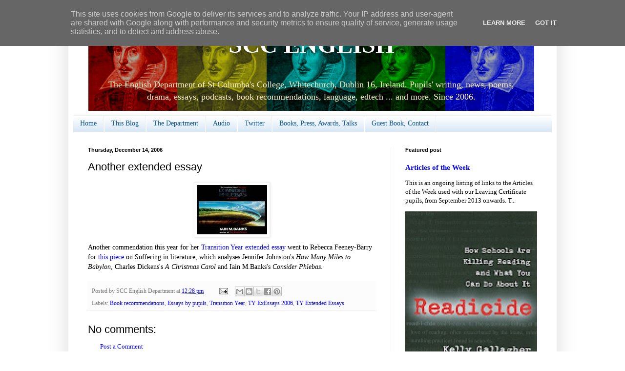

--- FILE ---
content_type: text/html; charset=UTF-8
request_url: https://www.sccenglish.ie/2006/12/another-extended-essay.html
body_size: 30238
content:
<!DOCTYPE html>
<html class='v2' dir='ltr' xmlns='http://www.w3.org/1999/xhtml' xmlns:b='http://www.google.com/2005/gml/b' xmlns:data='http://www.google.com/2005/gml/data' xmlns:expr='http://www.google.com/2005/gml/expr'>
<head>
<link href='https://www.blogger.com/static/v1/widgets/4128112664-css_bundle_v2.css' rel='stylesheet' type='text/css'/>
<meta content='IE=EmulateIE7' http-equiv='X-UA-Compatible'/>
<meta content='width=1100' name='viewport'/>
<meta content='text/html; charset=UTF-8' http-equiv='Content-Type'/>
<meta content='blogger' name='generator'/>
<link href='https://www.sccenglish.ie/favicon.ico' rel='icon' type='image/x-icon'/>
<link href='http://www.sccenglish.ie/2006/12/another-extended-essay.html' rel='canonical'/>
<link rel="alternate" type="application/atom+xml" title="SCC ENGLISH - Atom" href="https://www.sccenglish.ie/feeds/posts/default" />
<link rel="alternate" type="application/rss+xml" title="SCC ENGLISH - RSS" href="https://www.sccenglish.ie/feeds/posts/default?alt=rss" />
<link rel="service.post" type="application/atom+xml" title="SCC ENGLISH - Atom" href="https://www.blogger.com/feeds/30557831/posts/default" />

<link rel="alternate" type="application/atom+xml" title="SCC ENGLISH - Atom" href="https://www.sccenglish.ie/feeds/1218122521285486811/comments/default" />
<!--Can't find substitution for tag [blog.ieCssRetrofitLinks]-->
<link href='https://blogger.googleusercontent.com/img/b/R29vZ2xl/AVvXsEgAvzAo6-hzxl-5q9MyEBOmTxX6j3_cz0VvaBD-1Aeb25gGClMG5MFbH-cfP7-X2CZhL8BLD0nxmFvRk8lFV9hFYamyE6oNPYZv6AowF1IolI9non6rQhwFLebZDGjJ-j5RJpN7/s320/banks.jpg' rel='image_src'/>
<meta content='http://www.sccenglish.ie/2006/12/another-extended-essay.html' property='og:url'/>
<meta content='Another extended essay' property='og:title'/>
<meta content='Another commendation this year for her Transition Year extended essay  went to Rebecca Feeney-Barry for this piece  on Suffering in literatu...' property='og:description'/>
<meta content='https://blogger.googleusercontent.com/img/b/R29vZ2xl/AVvXsEgAvzAo6-hzxl-5q9MyEBOmTxX6j3_cz0VvaBD-1Aeb25gGClMG5MFbH-cfP7-X2CZhL8BLD0nxmFvRk8lFV9hFYamyE6oNPYZv6AowF1IolI9non6rQhwFLebZDGjJ-j5RJpN7/w1200-h630-p-k-no-nu/banks.jpg' property='og:image'/>
<title>SCC ENGLISH: Another extended essay</title>
<style id='page-skin-1' type='text/css'><!--
/*
-----------------------------------------------
Blogger Template Style
Name:     Simple
Designer: Blogger
URL:      www.blogger.com
----------------------------------------------- */
/* Content
----------------------------------------------- */
body {
font: normal normal 13px Georgia, Utopia, 'Palatino Linotype', Palatino, serif;;
color: #000000;
background: #ffffff none repeat scroll top left;
padding: 0 40px 40px 40px;
}
html body .region-inner {
min-width: 0;
max-width: 100%;
width: auto;
}
h2 {
font-size: 22px;
}
a:link {
text-decoration:none;
color: #0000ff;
}
a:visited {
text-decoration:none;
color: #990000;
}
a:hover {
text-decoration:underline;
color: #660000;
}
.body-fauxcolumn-outer .fauxcolumn-inner {
background: transparent url(//www.blogblog.com/1kt/simple/body_gradient_tile_light.png) repeat scroll top left;
_background-image: none;
}
.body-fauxcolumn-outer .cap-top {
position: absolute;
z-index: 1;
height: 400px;
width: 100%;
}
.body-fauxcolumn-outer .cap-top .cap-left {
width: 100%;
background: transparent url(//www.blogblog.com/1kt/simple/gradients_light.png) repeat-x scroll top left;
_background-image: none;
}
.content-outer {
-moz-box-shadow: 0 0 40px rgba(0, 0, 0, .15);
-webkit-box-shadow: 0 0 5px rgba(0, 0, 0, .15);
-goog-ms-box-shadow: 0 0 10px #333333;
box-shadow: 0 0 40px rgba(0, 0, 0, .15);
margin-bottom: 1px;
}
.content-inner {
padding: 10px 10px;
}
.content-inner {
background-color: #ffffff;
}
/* Header
----------------------------------------------- */
.header-outer {
background: transparent none repeat-x scroll 0 -400px;
_background-image: none;
}
.Header h1 {
font: normal bold 50px Georgia, Utopia, 'Palatino Linotype', Palatino, serif;;
color: #ffffff;
text-shadow: -1px -1px 1px rgba(0, 0, 0, .2);
}
.Header h1 a {
color: #ffffff;
}
.Header .description {
font-size: 140%;
color: #fff2cc;
}
.header-inner .Header .titlewrapper {
padding: 22px 30px;
}
.header-inner .Header .descriptionwrapper {
padding: 0 30px;
}
/* Tabs
----------------------------------------------- */
.tabs-inner .section:first-child {
border-top: 1px solid #f1f1f1;
}
.tabs-inner .section:first-child ul {
margin-top: -1px;
border-top: 1px solid #f1f1f1;
border-left: 0 solid #f1f1f1;
border-right: 0 solid #f1f1f1;
}
.tabs-inner .widget ul {
background: #cfe2f3 url(//www.blogblog.com/1kt/simple/gradients_light.png) repeat-x scroll 0 -800px;
_background-image: none;
border-bottom: 1px solid #f1f1f1;
margin-top: 0;
margin-left: -30px;
margin-right: -30px;
}
.tabs-inner .widget li a {
display: inline-block;
padding: .6em 1em;
font: normal normal 14px Georgia, Utopia, 'Palatino Linotype', Palatino, serif;;
color: #0b5394;
border-left: 1px solid #ffffff;
border-right: 1px solid #f1f1f1;
}
.tabs-inner .widget li:first-child a {
border-left: none;
}
.tabs-inner .widget li.selected a, .tabs-inner .widget li a:hover {
color: #0000ff;
background-color: #f1f1f1;
text-decoration: none;
}
/* Columns
----------------------------------------------- */
.main-outer {
border-top: 0 solid #f1f1f1;
}
.fauxcolumn-left-outer .fauxcolumn-inner {
border-right: 1px solid #f1f1f1;
}
.fauxcolumn-right-outer .fauxcolumn-inner {
border-left: 1px solid #f1f1f1;
}
/* Headings
----------------------------------------------- */
div.widget > h2,
div.widget h2.title {
margin: 0 0 1em 0;
font: normal bold 11px Arial, Tahoma, Helvetica, FreeSans, sans-serif;
color: #000000;
}
/* Widgets
----------------------------------------------- */
.widget .zippy {
color: #a1a1a1;
text-shadow: 2px 2px 1px rgba(0, 0, 0, .1);
}
.widget .popular-posts ul {
list-style: none;
}
/* Posts
----------------------------------------------- */
h2.date-header {
font: normal bold 11px Arial, Tahoma, Helvetica, FreeSans, sans-serif;
}
.date-header span {
background-color: transparent;
color: #000000;
padding: inherit;
letter-spacing: inherit;
margin: inherit;
}
.main-inner {
padding-top: 30px;
padding-bottom: 30px;
}
.main-inner .column-center-inner {
padding: 0 15px;
}
.main-inner .column-center-inner .section {
margin: 0 15px;
}
.post {
margin: 0 0 25px 0;
}
h3.post-title, .comments h4 {
font: normal normal 22px Arial, Tahoma, Helvetica, FreeSans, sans-serif;
margin: .75em 0 0;
}
.post-body {
font-size: 110%;
line-height: 1.4;
position: relative;
}
.post-body img, .post-body .tr-caption-container, .Profile img, .Image img,
.BlogList .item-thumbnail img {
padding: 2px;
background: #ffffff;
border: 1px solid #f1f1f1;
-moz-box-shadow: 1px 1px 5px rgba(0, 0, 0, .1);
-webkit-box-shadow: 1px 1px 5px rgba(0, 0, 0, .1);
box-shadow: 1px 1px 5px rgba(0, 0, 0, .1);
}
.post-body img, .post-body .tr-caption-container {
padding: 5px;
}
.post-body .tr-caption-container {
color: #000000;
}
.post-body .tr-caption-container img {
padding: 0;
background: transparent;
border: none;
-moz-box-shadow: 0 0 0 rgba(0, 0, 0, .1);
-webkit-box-shadow: 0 0 0 rgba(0, 0, 0, .1);
box-shadow: 0 0 0 rgba(0, 0, 0, .1);
}
.post-header {
margin: 0 0 1.5em;
line-height: 1.6;
font-size: 90%;
}
.post-footer {
margin: 20px -2px 0;
padding: 5px 10px;
color: #777777;
background-color: #fcfcfc;
border-bottom: 1px solid #f1f1f1;
line-height: 1.6;
font-size: 90%;
}
#comments .comment-author {
padding-top: 1.5em;
border-top: 1px solid #f1f1f1;
background-position: 0 1.5em;
}
#comments .comment-author:first-child {
padding-top: 0;
border-top: none;
}
.avatar-image-container {
margin: .2em 0 0;
}
#comments .avatar-image-container img {
border: 1px solid #f1f1f1;
}
/* Comments
----------------------------------------------- */
.comments .comments-content .icon.blog-author {
background-repeat: no-repeat;
background-image: url([data-uri]);
}
.comments .comments-content .loadmore a {
border-top: 1px solid #a1a1a1;
border-bottom: 1px solid #a1a1a1;
}
.comments .comment-thread.inline-thread {
background-color: #fcfcfc;
}
.comments .continue {
border-top: 2px solid #a1a1a1;
}
/* Accents
---------------------------------------------- */
.section-columns td.columns-cell {
border-left: 1px solid #f1f1f1;
}
.blog-pager {
background: transparent none no-repeat scroll top center;
}
.blog-pager-older-link, .home-link,
.blog-pager-newer-link {
background-color: #ffffff;
padding: 5px;
}
.footer-outer {
border-top: 0 dashed #bbbbbb;
}
/* Mobile
----------------------------------------------- */
body.mobile  {
background-size: auto;
}
.mobile .body-fauxcolumn-outer {
background: transparent none repeat scroll top left;
}
.mobile .body-fauxcolumn-outer .cap-top {
background-size: 100% auto;
}
.mobile .content-outer {
-webkit-box-shadow: 0 0 3px rgba(0, 0, 0, .15);
box-shadow: 0 0 3px rgba(0, 0, 0, .15);
}
.mobile .tabs-inner .widget ul {
margin-left: 0;
margin-right: 0;
}
.mobile .post {
margin: 0;
}
.mobile .main-inner .column-center-inner .section {
margin: 0;
}
.mobile .date-header span {
padding: 0.1em 10px;
margin: 0 -10px;
}
.mobile h3.post-title {
margin: 0;
}
.mobile .blog-pager {
background: transparent none no-repeat scroll top center;
}
.mobile .footer-outer {
border-top: none;
}
.mobile .main-inner, .mobile .footer-inner {
background-color: #ffffff;
}
.mobile-index-contents {
color: #000000;
}
.mobile-link-button {
background-color: #0000ff;
}
.mobile-link-button a:link, .mobile-link-button a:visited {
color: #ffffff;
}
.mobile .tabs-inner .section:first-child {
border-top: none;
}
.mobile .tabs-inner .PageList .widget-content {
background-color: #f1f1f1;
color: #0000ff;
border-top: 1px solid #f1f1f1;
border-bottom: 1px solid #f1f1f1;
}
.mobile .tabs-inner .PageList .widget-content .pagelist-arrow {
border-left: 1px solid #f1f1f1;
}
.Header {
text-align: center;
}
#Header1 {width:918px;margin:0 auto}
#navbar-iframe {visibility:hidden}
}
--></style>
<style id='template-skin-1' type='text/css'><!--
body {
min-width: 1000px;
}
.content-outer, .content-fauxcolumn-outer, .region-inner {
min-width: 1000px;
max-width: 1000px;
_width: 1000px;
}
.main-inner .columns {
padding-left: 0px;
padding-right: 330px;
}
.main-inner .fauxcolumn-center-outer {
left: 0px;
right: 330px;
/* IE6 does not respect left and right together */
_width: expression(this.parentNode.offsetWidth -
parseInt("0px") -
parseInt("330px") + 'px');
}
.main-inner .fauxcolumn-left-outer {
width: 0px;
}
.main-inner .fauxcolumn-right-outer {
width: 330px;
}
.main-inner .column-left-outer {
width: 0px;
right: 100%;
margin-left: -0px;
}
.main-inner .column-right-outer {
width: 330px;
margin-right: -330px;
}
#layout {
min-width: 0;
}
#layout .content-outer {
min-width: 0;
width: 800px;
}
#layout .region-inner {
min-width: 0;
width: auto;
}
--></style>
<link href='https://www.blogger.com/dyn-css/authorization.css?targetBlogID=30557831&amp;zx=0dc8d410-cdd7-47bf-9458-8de210bd9af1' media='none' onload='if(media!=&#39;all&#39;)media=&#39;all&#39;' rel='stylesheet'/><noscript><link href='https://www.blogger.com/dyn-css/authorization.css?targetBlogID=30557831&amp;zx=0dc8d410-cdd7-47bf-9458-8de210bd9af1' rel='stylesheet'/></noscript>
<meta name='google-adsense-platform-account' content='ca-host-pub-1556223355139109'/>
<meta name='google-adsense-platform-domain' content='blogspot.com'/>

<script type="text/javascript" language="javascript">
  // Supply ads personalization default for EEA readers
  // See https://www.blogger.com/go/adspersonalization
  adsbygoogle = window.adsbygoogle || [];
  if (typeof adsbygoogle.requestNonPersonalizedAds === 'undefined') {
    adsbygoogle.requestNonPersonalizedAds = 1;
  }
</script>


</head>
<body class='loading variant-pale'>
<div class='navbar section' id='navbar'><div class='widget Navbar' data-version='1' id='Navbar1'><script type="text/javascript">
    function setAttributeOnload(object, attribute, val) {
      if(window.addEventListener) {
        window.addEventListener('load',
          function(){ object[attribute] = val; }, false);
      } else {
        window.attachEvent('onload', function(){ object[attribute] = val; });
      }
    }
  </script>
<div id="navbar-iframe-container"></div>
<script type="text/javascript" src="https://apis.google.com/js/platform.js"></script>
<script type="text/javascript">
      gapi.load("gapi.iframes:gapi.iframes.style.bubble", function() {
        if (gapi.iframes && gapi.iframes.getContext) {
          gapi.iframes.getContext().openChild({
              url: 'https://www.blogger.com/navbar/30557831?po\x3d1218122521285486811\x26origin\x3dhttps://www.sccenglish.ie',
              where: document.getElementById("navbar-iframe-container"),
              id: "navbar-iframe"
          });
        }
      });
    </script><script type="text/javascript">
(function() {
var script = document.createElement('script');
script.type = 'text/javascript';
script.src = '//pagead2.googlesyndication.com/pagead/js/google_top_exp.js';
var head = document.getElementsByTagName('head')[0];
if (head) {
head.appendChild(script);
}})();
</script>
</div></div>
<div class='body-fauxcolumns'>
<div class='fauxcolumn-outer body-fauxcolumn-outer'>
<div class='cap-top'>
<div class='cap-left'></div>
<div class='cap-right'></div>
</div>
<div class='fauxborder-left'>
<div class='fauxborder-right'></div>
<div class='fauxcolumn-inner'>
</div>
</div>
<div class='cap-bottom'>
<div class='cap-left'></div>
<div class='cap-right'></div>
</div>
</div>
</div>
<div class='content'>
<div class='content-fauxcolumns'>
<div class='fauxcolumn-outer content-fauxcolumn-outer'>
<div class='cap-top'>
<div class='cap-left'></div>
<div class='cap-right'></div>
</div>
<div class='fauxborder-left'>
<div class='fauxborder-right'></div>
<div class='fauxcolumn-inner'>
</div>
</div>
<div class='cap-bottom'>
<div class='cap-left'></div>
<div class='cap-right'></div>
</div>
</div>
</div>
<div class='content-outer'>
<div class='content-cap-top cap-top'>
<div class='cap-left'></div>
<div class='cap-right'></div>
</div>
<div class='fauxborder-left content-fauxborder-left'>
<div class='fauxborder-right content-fauxborder-right'></div>
<div class='content-inner'>
<header>
<div class='header-outer'>
<div class='header-cap-top cap-top'>
<div class='cap-left'></div>
<div class='cap-right'></div>
</div>
<div class='fauxborder-left header-fauxborder-left'>
<div class='fauxborder-right header-fauxborder-right'></div>
<div class='region-inner header-inner'>
<div class='header section' id='header'><div class='widget Header' data-version='1' id='Header1'>
<div id='header-inner' style='background-image: url("https://blogger.googleusercontent.com/img/b/R29vZ2xl/AVvXsEiqaUl1zx22ERGjmVfvME1UGcYpYIyRArxsji9d-XQO8dMM3nQqXwtaBnP7FbR97iEfWSzncvUeUcTcaxY4pFNAhThZJIU52FN7_N_6xFeajoUIzTgWjM5puX3VKAvn5dkTSO_i/s1600-r/wsblogbackground.png"); background-position: left; width: 913px; min-height: 179px; _height: 179px; background-repeat: no-repeat; '>
<div class='titlewrapper' style='background: transparent'>
<h1 class='title' style='background: transparent; border-width: 0px'>
<a href='https://www.sccenglish.ie/'>
SCC ENGLISH
</a>
</h1>
</div>
<div class='descriptionwrapper'>
<p class='description'><span>The English Department of St Columba's College, Whitechurch, Dublin 16, Ireland. Pupils' writing, news, poems, drama, essays, podcasts, book recommendations, language, edtech ... and more. Since 2006.</span></p>
</div>
</div>
</div></div>
</div>
</div>
<div class='header-cap-bottom cap-bottom'>
<div class='cap-left'></div>
<div class='cap-right'></div>
</div>
</div>
</header>
<div class='tabs-outer'>
<div class='tabs-cap-top cap-top'>
<div class='cap-left'></div>
<div class='cap-right'></div>
</div>
<div class='fauxborder-left tabs-fauxborder-left'>
<div class='fauxborder-right tabs-fauxborder-right'></div>
<div class='region-inner tabs-inner'>
<div class='tabs section' id='crosscol'><div class='widget PageList' data-version='1' id='PageList1'>
<h2>Pages</h2>
<div class='widget-content'>
<ul>
<li>
<a href='https://www.sccenglish.ie/'>Home</a>
</li>
<li>
<a href='https://www.sccenglish.ie/p/this-blog.html'>This Blog</a>
</li>
<li>
<a href='https://www.sccenglish.ie/p/department.html'>The Department</a>
</li>
<li>
<a href='https://www.sccenglish.ie/p/audio_09.html'>Audio</a>
</li>
<li>
<a href='https://www.sccenglish.ie/p/twitter.html'>Twitter</a>
</li>
<li>
<a href='https://www.sccenglish.ie/p/books-press-awards.html'>Books, Press, Awards, Talks</a>
</li>
<li>
<a href='https://www.sccenglish.ie/p/guest-book-contact.html'>Guest Book, Contact</a>
</li>
</ul>
<div class='clear'></div>
</div>
</div></div>
<div class='tabs no-items section' id='crosscol-overflow'></div>
</div>
</div>
<div class='tabs-cap-bottom cap-bottom'>
<div class='cap-left'></div>
<div class='cap-right'></div>
</div>
</div>
<div class='main-outer'>
<div class='main-cap-top cap-top'>
<div class='cap-left'></div>
<div class='cap-right'></div>
</div>
<div class='fauxborder-left main-fauxborder-left'>
<div class='fauxborder-right main-fauxborder-right'></div>
<div class='region-inner main-inner'>
<div class='columns fauxcolumns'>
<div class='fauxcolumn-outer fauxcolumn-center-outer'>
<div class='cap-top'>
<div class='cap-left'></div>
<div class='cap-right'></div>
</div>
<div class='fauxborder-left'>
<div class='fauxborder-right'></div>
<div class='fauxcolumn-inner'>
</div>
</div>
<div class='cap-bottom'>
<div class='cap-left'></div>
<div class='cap-right'></div>
</div>
</div>
<div class='fauxcolumn-outer fauxcolumn-left-outer'>
<div class='cap-top'>
<div class='cap-left'></div>
<div class='cap-right'></div>
</div>
<div class='fauxborder-left'>
<div class='fauxborder-right'></div>
<div class='fauxcolumn-inner'>
</div>
</div>
<div class='cap-bottom'>
<div class='cap-left'></div>
<div class='cap-right'></div>
</div>
</div>
<div class='fauxcolumn-outer fauxcolumn-right-outer'>
<div class='cap-top'>
<div class='cap-left'></div>
<div class='cap-right'></div>
</div>
<div class='fauxborder-left'>
<div class='fauxborder-right'></div>
<div class='fauxcolumn-inner'>
</div>
</div>
<div class='cap-bottom'>
<div class='cap-left'></div>
<div class='cap-right'></div>
</div>
</div>
<!-- corrects IE6 width calculation -->
<div class='columns-inner'>
<div class='column-center-outer'>
<div class='column-center-inner'>
<div class='main section' id='main'><div class='widget Blog' data-version='1' id='Blog1'>
<div class='blog-posts hfeed'>

          <div class="date-outer">
        
<h2 class='date-header'><span>Thursday, December 14, 2006</span></h2>

          <div class="date-posts">
        
<div class='post-outer'>
<div class='post hentry'>
<a name='1218122521285486811'></a>
<h3 class='post-title entry-title'>
Another extended essay
</h3>
<div class='post-header'>
<div class='post-header-line-1'></div>
</div>
<div class='post-body entry-content'>
<a href="https://blogger.googleusercontent.com/img/b/R29vZ2xl/AVvXsEgAvzAo6-hzxl-5q9MyEBOmTxX6j3_cz0VvaBD-1Aeb25gGClMG5MFbH-cfP7-X2CZhL8BLD0nxmFvRk8lFV9hFYamyE6oNPYZv6AowF1IolI9non6rQhwFLebZDGjJ-j5RJpN7/s1600-h/banks.jpg" onblur="try {parent.deselectBloggerImageGracefully();} catch(e) {}"><img alt="" border="0" id="BLOGGER_PHOTO_ID_5008359548497782114" src="https://blogger.googleusercontent.com/img/b/R29vZ2xl/AVvXsEgAvzAo6-hzxl-5q9MyEBOmTxX6j3_cz0VvaBD-1Aeb25gGClMG5MFbH-cfP7-X2CZhL8BLD0nxmFvRk8lFV9hFYamyE6oNPYZv6AowF1IolI9non6rQhwFLebZDGjJ-j5RJpN7/s320/banks.jpg" style="margin: 0px auto 10px; display: block; text-align: center; cursor: pointer;" /></a>Another commendation this year for her <a href="http://sccenglish.blogspot.com/2006/09/extended-essays.html">Transition Year extended essay</a> went to Rebecca Feeney-Barry for <a href="http://writer.zoho.com/public/sccenglish/rfbarry1">this piece</a> on Suffering in literature, which analyses Jennifer Johnston's <span style="font-style: italic;">How Many Miles to Babylon</span>, Charles Dickens's <span style="font-style: italic;">A Christmas Carol </span>and Iain M.Banks's <span style="font-style: italic;">Consider Phlebas</span>.
<div style='float:right;padding:5px 5px 5px 0;'>
<script type='text/javascript'>
tweetmeme_url = 'https://www.sccenglish.ie/2006/12/another-extended-essay.html'; 
tweetmeme_style = 'BUTTON_TYPE'; 
</script>
<script src="//tweetmeme.com/i/scripts/button.js" type="text/javascript"></script>
</div>
<div style='clear: both;'></div>
</div>
<div class='post-footer'>
<div class='post-footer-line post-footer-line-1'><span class='post-author vcard'>
Posted by
<span class='fn'>SCC English Department</span>
</span>
<span class='post-timestamp'>
at
<a class='timestamp-link' href='https://www.sccenglish.ie/2006/12/another-extended-essay.html' rel='bookmark' title='permanent link'><abbr class='published' title='2006-12-14T12:28:00Z'>12:28 pm</abbr></a>
</span>
<span class='post-comment-link'>
</span>
<span class='post-icons'>
<span class='item-action'>
<a href='https://www.blogger.com/email-post/30557831/1218122521285486811' title='Email Post'>
<img alt="" class="icon-action" height="13" src="//img1.blogblog.com/img/icon18_email.gif" width="18">
</a>
</span>
<span class='item-control blog-admin pid-879069684'>
<a href='https://www.blogger.com/post-edit.g?blogID=30557831&postID=1218122521285486811&from=pencil' title='Edit Post'>
<img alt='' class='icon-action' height='18' src='https://resources.blogblog.com/img/icon18_edit_allbkg.gif' width='18'/>
</a>
</span>
</span>
<div class='post-share-buttons'>
<a class='goog-inline-block share-button sb-email' href='https://www.blogger.com/share-post.g?blogID=30557831&postID=1218122521285486811&target=email' target='_blank' title='Email This'><span class='share-button-link-text'>Email This</span></a><a class='goog-inline-block share-button sb-blog' href='https://www.blogger.com/share-post.g?blogID=30557831&postID=1218122521285486811&target=blog' onclick='window.open(this.href, "_blank", "height=270,width=475"); return false;' target='_blank' title='BlogThis!'><span class='share-button-link-text'>BlogThis!</span></a><a class='goog-inline-block share-button sb-twitter' href='https://www.blogger.com/share-post.g?blogID=30557831&postID=1218122521285486811&target=twitter' target='_blank' title='Share to X'><span class='share-button-link-text'>Share to X</span></a><a class='goog-inline-block share-button sb-facebook' href='https://www.blogger.com/share-post.g?blogID=30557831&postID=1218122521285486811&target=facebook' onclick='window.open(this.href, "_blank", "height=430,width=640"); return false;' target='_blank' title='Share to Facebook'><span class='share-button-link-text'>Share to Facebook</span></a><a class='goog-inline-block share-button sb-pinterest' href='https://www.blogger.com/share-post.g?blogID=30557831&postID=1218122521285486811&target=pinterest' target='_blank' title='Share to Pinterest'><span class='share-button-link-text'>Share to Pinterest</span></a>
</div>
</div>
<div class='post-footer-line post-footer-line-2'><span class='post-labels'>
Labels:
<a href='https://www.sccenglish.ie/search/label/Book%20recommendations' rel='tag'>Book recommendations</a>,
<a href='https://www.sccenglish.ie/search/label/Essays%20by%20pupils' rel='tag'>Essays by pupils</a>,
<a href='https://www.sccenglish.ie/search/label/Transition%20Year' rel='tag'>Transition Year</a>,
<a href='https://www.sccenglish.ie/search/label/TY%20ExEssays%202006' rel='tag'>TY ExEssays 2006</a>,
<a href='https://www.sccenglish.ie/search/label/TY%20Extended%20Essays' rel='tag'>TY Extended Essays</a>
</span>
</div>
<div class='post-footer-line post-footer-line-3'><span class='reaction-buttons'>
</span>
</div>
</div>
</div>
<div class='comments' id='comments'>
<a name='comments'></a>
<h4>No comments:</h4>
<div id='Blog1_comments-block-wrapper'>
<dl class='avatar-comment-indent' id='comments-block'>
</dl>
</div>
<p class='comment-footer'>
<a href='https://www.blogger.com/comment/fullpage/post/30557831/1218122521285486811' onclick=''>Post a Comment</a>
</p>
</div>
</div>

        </div></div>
      
</div>
<div class='blog-pager' id='blog-pager'>
<span id='blog-pager-newer-link'>
<a class='blog-pager-newer-link' href='https://www.sccenglish.ie/2006/12/coetzee-shriver-murakami.html' id='Blog1_blog-pager-newer-link' title='Newer Post'>Newer Post</a>
</span>
<span id='blog-pager-older-link'>
<a class='blog-pager-older-link' href='https://www.sccenglish.ie/2006/12/up-hill.html' id='Blog1_blog-pager-older-link' title='Older Post'>Older Post</a>
</span>
<a class='home-link' href='https://www.sccenglish.ie/'>Home</a>
</div>
<div class='clear'></div>
<div class='post-feeds'>
<div class='feed-links'>
Subscribe to:
<a class='feed-link' href='https://www.sccenglish.ie/feeds/1218122521285486811/comments/default' target='_blank' type='application/atom+xml'>Post Comments (Atom)</a>
</div>
</div>
</div></div>
</div>
</div>
<div class='column-left-outer'>
<div class='column-left-inner'>
<aside>
</aside>
</div>
</div>
<div class='column-right-outer'>
<div class='column-right-inner'>
<aside>
<div class='sidebar section' id='sidebar-right-1'><div class='widget FeaturedPost' data-version='1' id='FeaturedPost1'>
<h2 class='title'>Featured post</h2>
<div class='post-summary'>
<h3><a href='https://www.sccenglish.ie/2013/09/articles-of-week-2013-14.html'>Articles of the Week</a></h3>
<p>
 This is an ongoing listing of links to the Articles of the Week used with our Leaving Certificate pupils, from September 2013 onwards.    T...
</p>
<img class='image' src='https://blogger.googleusercontent.com/img/b/R29vZ2xl/AVvXsEjs05f2DPTXs8futYti8gVueWSYbRZXFcKaRIbTtXg99IECdy8tf42TRVcQh_0LxaukkaoFlQX-bST3Fxw-HCkIjltjWRMryPumi5fKuss6ngt2zPZdJT1M4XVoJV8tAA3VE0ac/s200/Readicide-9781571107800.jpg'/>
</div>
<style type='text/css'>
    .image {
      width: 100%;
    }
  </style>
<div class='clear'></div>
</div><div class='widget HTML' data-version='1' id='HTML27'>
<div class='widget-content'>
<script src="//about.me/embed/sccenglish"></script>
</div>
<div class='clear'></div>
</div><div class='widget Image' data-version='1' id='Image1'>
<div class='widget-content'>
<a href='http://www.sccenglish.ie'>
<img alt='' height='151' id='Image1_img' src='https://blogger.googleusercontent.com/img/b/R29vZ2xl/AVvXsEiF6LNhvgYMOf1Fm5abO-qNVfNX1qAmhgdAm2876h0TeHUNmIMEFuD2sskLMXBSfwkecNxZv50UQWDLHze1cfErRPuQKFhp689-QpQnynwikLes51r_MbwE2o5EfMylBE5txz3E/s320/Blog2.jpg' width='150'/>
</a>
<br/>
<span class='caption'>Bookmark our mobile site</span>
</div>
<div class='clear'></div>
</div><div class='widget HTML' data-version='1' id='HTML6'>
<h2 class='title'>SCC English on Twitter</h2>
<div class='widget-content'>
<a class="twitter-timeline" href="https://twitter.com/sccenglish" data-widget-id="345642422585397248">Tweets by @sccenglish</a>
<script>!function(d,s,id){var js,fjs=d.getElementsByTagName(s)[0],p=/^http:/.test(d.location)?'http':'https';if(!d.getElementById(id)){js=d.createElement(s);js.id=id;js.src=p+"://platform.twitter.com/widgets.js";fjs.parentNode.insertBefore(js,fjs);}}(document,"script","twitter-wjs");</script>
</div>
<div class='clear'></div>
</div><div class='widget Image' data-version='1' id='Image8'>
<div class='widget-content'>
<a href='http://edublogawards.com/announcing-the-2010-edublog-awards-winners/'>
<img alt='' height='173' id='Image8_img' src='https://blogger.googleusercontent.com/img/b/R29vZ2xl/AVvXsEj3Ebld52Fz6SR0jleBPiLQb75M4EcKVKZiWtPBgu8Cc6NW2dBfKAuZQgEvht0_JrYMDlGYEUhxwaNFykOs-rp6phPa-nG3cd7tEgo5C3b-KPi9W96cOcaLy_i87EMIR9483uOj/s320/firstrunnerup_useofaudio.png' width='173'/>
</a>
<br/>
</div>
<div class='clear'></div>
</div><div class='widget HTML' data-version='1' id='HTML2'>
<h2 class='title'>Our Podcasts</h2>
<div class='widget-content'>
<div>
	<object classid="clsid:d27cdb6e-ae6d-11cf-96b8-444553540000" id="mp3playerlightv3" width="250" codebase="http://fpdownload.macromedia.com/pub/shockwave/cabs/flash/swflash.cab#version=6,0,0,0" height="210" align="middle">
	<param value="sameDomain" name="allowScriptAccess" wmode="transparent"/>
	<param value="//www.podbean.com/podcast-audio-video-blog-player/mp3playerlightv3.swf?playlist=http://www.podbean.com/podcast-audio-video-blog-playlist2/blogs7/129123/playlist/playlist.xml" name="movie">
	<param value="high" name="quality"/>
	<param value="#ffffff" name="bgcolor"/>
	<param value="transparent" name="wmode"/>
	<embed pluginspage="http://www.macromedia.com/go/getflashplayer" quality="high" allowscriptaccess="sameDomain" align="middle" type="application/x-shockwave-flash" height="210" src="//www.podbean.com/podcast-audio-video-blog-player/mp3playerlightv3.swf?playlist=http://www.podbean.com/podcast-audio-video-blog-playlist2/blogs7/129123/playlist/playlist.xml" bgcolor="#ffffff" width="250" wmode="transparent" name="mp3playerlightv3"> </embed>
	</object>
	<br/><a style="font-family: arial, helvetica, sans-serif; font-size: 11px; font-weight: normal; padding-left: 60px; color: #2DA274; text-decoration: none; border-bottom: none;" href="http://www.podbean.com">Powered by Podbean.com</a>
	</div>
</div>
<div class='clear'></div>
</div><div class='widget Feed' data-version='1' id='Feed1'>
<h2>5 Most Recent Posts</h2>
<div class='widget-content' id='Feed1_feedItemListDisplay'>
<span style='filter: alpha(25); opacity: 0.25;'>
<a href='http://sccenglish.blogspot.com/feeds/posts/full'>Loading...</a>
</span>
</div>
<div class='clear'></div>
</div><div class='widget BlogSearch' data-version='1' id='BlogSearch1'>
<h2 class='title'>Search This Blog</h2>
<div class='widget-content'>
<div id='BlogSearch1_form'>
<form action='https://www.sccenglish.ie/search' class='gsc-search-box' target='_top'>
<table cellpadding='0' cellspacing='0' class='gsc-search-box'>
<tbody>
<tr>
<td class='gsc-input'>
<input autocomplete='off' class='gsc-input' name='q' size='10' title='search' type='text' value=''/>
</td>
<td class='gsc-search-button'>
<input class='gsc-search-button' title='search' type='submit' value='Search'/>
</td>
</tr>
</tbody>
</table>
</form>
</div>
</div>
<div class='clear'></div>
</div><div class='widget LinkList' data-version='1' id='LinkList7'>
<h2>Our Sites &amp; Info</h2>
<div class='widget-content'>
<ul>
<li><a href='http://sccenglish.blogspot.com/'>Blog Home Page</a></li>
<li><a href='http://sccenglish.podbean.com/'>Our Podcasts</a></li>
<li><a href='http://www.stcolumbas.ie/'>St Columba's College</a></li>
<li><a href='http://about.me/sccenglish'>About Us</a></li>
<li><a href='http://del.icio.us/scc.english/Department_Documents'>Department Documents</a></li>
<li><a href='http://audioboo.fm/sccenglish'>SCC English on Audioboo</a></li>
<li><a href='http://www.tes.co.uk/mypublicprofile.aspx?uc=1557065'>Our TES resources</a></li>
<li><a href='http://twitter.com/sccenglish'>SCC English on Twitter</a></li>
<li><a href='http://www.education.ie/en/Publications/Inspection-Reports-Publications/Subject-Inspection-Reports-List/report2_60320H.htm'>Official Inspection Report</a></li>
<li><a href='http://www.netvibes.com/sccenglish#General'>SCC English Netvibes</a></li>
<li><a href="//www.youtube.com/user/sccenglish">YouTube videos</a></li>
<li><a href='http://wordle.net/gallery?username=www.sccenglish.ie'>Our Wordles</a></li>
</ul>
<div class='clear'></div>
</div>
</div><div class='widget Image' data-version='1' id='Image4'>
<div class='widget-content'>
<a href='http://edublogawards.com/2008/best-group-edublog-2008/'>
<img alt='' height='108' id='Image4_img' src='https://blogger.googleusercontent.com/img/b/R29vZ2xl/AVvXsEjLuIpesAdeoYA0rtZqOe5VjSN0VFSeEvfRkpOg66vsvNixLEKAGRHcgYRqGWDFmw3NY7p1lELv_po5qfLE4uH7Ki_j3Raj2UHbWwcUqXooCOim_uQ7BBzHwWssaDAYOtyxpAEl/s220/group08.png' width='210'/>
</a>
<br/>
</div>
<div class='clear'></div>
</div><div class='widget HTML' data-version='1' id='HTML18'>
<div class='widget-content'>
<a href="http://www.blogawardsireland.com/"><img src="https://lh3.googleusercontent.com/blogger_img_proxy/AEn0k_uQ1rQENoFOZKshpPyNwbj0KMGUNposXa2b1OezJFddFVsG1hWPdW8mMgKTJwYQssx4B5mxXDoAkwbU7q1wPwNILzlgBY_B5fo_gNmutX7oKLjEsEQLiaXJYlIjJgzzKEA8YEGkIeHJ-JxMge6smKUe=s0-d" alt="blog awards ireland"></a>
</div>
<div class='clear'></div>
</div><div class='widget HTML' data-version='1' id='HTML23'>
<div class='widget-content'>
<a href="http://edublogawards.com/2009/best-group-edublog-2009/"><img alt="" width="173" src="https://lh3.googleusercontent.com/blogger_img_proxy/AEn0k_tdWfExpbzwJMSHsKpMxYHsxlH2pTERWjP3BF6ZLQH6dD6gz09KWdZs8B0u567ZQUajtuSzJmGu0y4qY_DZzmwSzGjITqYynMKiQosZF9WgcIoEfdd3cb1zaptLPRR71muN9e8SdJm8l95idA=s0-d" class="alignnone" height="173" title="Best Individual"></a>
</div>
<div class='clear'></div>
</div><div class='widget HTML' data-version='1' id='HTML14'>
<div class='widget-content'>
<a href="http://www.lulu.com/commerce/index.php?fBuyContent=2225544"><img border="0" alt="Support independent publishing: buy this book on Lulu." src="https://lh3.googleusercontent.com/blogger_img_proxy/AEn0k_ueMHhZwy8YwsMeCD7ktQVrl5Wl_KS0vylOJ_Qz4w6eZz827qpClR1QdLUAOPX0iAT4dnDL3QMoChaRiV1M_Ngryb69xTf_1GJVXqqAnP1NBVpOxo2aw9DwJhHc0N-bHErGui5h9cg6=s0-d"></a>
</div>
<div class='clear'></div>
</div><div class='widget HTML' data-version='1' id='HTML26'>
<div class='widget-content'>
<a href="http://www.tes.co.uk/teaching-resources/">TES Teaching Resources</a>
</div>
<div class='clear'></div>
</div><div class='widget HTML' data-version='1' id='HTML25'>
<div class='widget-content'>
<a href="http://www.tes.co.uk/teaching-resources"><img src="https://lh3.googleusercontent.com/blogger_img_proxy/AEn0k_v8TQzL0txS6fE4NWtC9IJMWybKXyDNLz5CWjh-8NWwHPgOYHeS-xjHcIiQOrWeQCescoSykTAzPj_WdZYv1dlJx6Hmxetj3Sh6PdF619eS_lrevjcQPPfQc3RvO4O6kBdrjdk6tphQ8FG4zgHT6ZjHyakeszTM=s0-d" border="0" alt="TES Teaching Resources, free lesson plans and worksheets"></a>
</div>
<div class='clear'></div>
</div><div class='widget Image' data-version='1' id='Image11'>
<h2>Irish Teacher Blogs</h2>
<div class='widget-content'>
<a href='http://irishteachers.tumblr.com/'>
<img alt='Irish Teacher Blogs' height='172' id='Image11_img' src='https://blogger.googleusercontent.com/img/b/R29vZ2xl/AVvXsEhLhzlntojR1oJj2qycqYWJrZgr9VPOZN8SHCEWWu11pgCihN1M4WrMwv-MbK2t2hrcsYCdx0ef7GauDjaKcdLdpw4eeGIglvw6QAvkpmJfPLpR52cBqRwXHTdJBJZKdLT2m09b/s320/itbContributor.png' width='320'/>
</a>
<br/>
</div>
<div class='clear'></div>
</div><div class='widget Image' data-version='1' id='Image6'>
<div class='widget-content'>
<a href='http://goldenspiders.ie'>
<img alt='' height='71' id='Image6_img' src='//4.bp.blogspot.com/_rYNn0kzm-GQ/Su3dYaRTKbI/AAAAAAAACIY/1d6nOa7l8vM/S220/GS+Button09.jpg' width='220'/>
</a>
<br/>
</div>
<div class='clear'></div>
</div><div class='widget Image' data-version='1' id='Image2'>
<div class='widget-content'>
<a href='http://goldenspiders.ie/categories.php'>
<img alt='' height='71' id='Image2_img' src='https://blogger.googleusercontent.com/img/b/R29vZ2xl/AVvXsEifaO3ZyzYaRMlcJPP4SAjLM0m0F6hAnDCW7C9CSotBgDTlhI6WcI64PCBpLa1A1oGmIR-itpFbfUZVJrUxidXdYcObsmpQZopWtDm1uinR42bzANQpBRtVmqAqJW_LcgrfSN2o/s220/GS.JPG' width='220'/>
</a>
<br/>
</div>
<div class='clear'></div>
</div><div class='widget Image' data-version='1' id='Image7'>
<div class='widget-content'>
<a href='http://scoilnet.ie'>
<img alt='' height='95' id='Image7_img' src='https://blogger.googleusercontent.com/img/b/R29vZ2xl/AVvXsEj2fU2fMitOvmwDxuG872STnQqS1Kak-LQG6uGezgcH3JqcbdowtyRkC6DFn3tNs0XiLwYekPxV8Lr5g27bwZrGyL1EhmKg91RlKUfmu2x8wS6RPjmFuS126epCbR4kRn4q2zAB/s320/StarSite.gif' width='100'/>
</a>
<br/>
</div>
<div class='clear'></div>
</div><div class='widget Image' data-version='1' id='Image3'>
<div class='widget-content'>
<a href='http://edublogawards.com/2008/best-individual-edublog-2008/'>
<img alt='' height='108' id='Image3_img' src='https://blogger.googleusercontent.com/img/b/R29vZ2xl/AVvXsEgDXLeWCrT0AoZToxGytUr5UvPWEl290LIpYjTo3G4tWHU7diTvV7e6DmLp8xJM61Y7HMLUTffDv1eYjLeyjvx-wpppwPA5Umx-qgI2jxLRHCPBtTk5Y0H1V4JAeI1NAMvsi1AS/s220/bestindividual.png' width='210'/>
</a>
<br/>
</div>
<div class='clear'></div>
</div><div class='widget Image' data-version='1' id='Image5'>
<div class='widget-content'>
<a href='http://awards.ie/blogawards/'>
<img alt='' height='148' id='Image5_img' src='https://blogger.googleusercontent.com/img/b/R29vZ2xl/AVvXsEiNAeKLwfmnVIk6-pWgRy2HlmvsfouO_2p0mWTePJ-wIl7JNKB6Jo_ZzafJTLMq3iy7BjrApYy1oEEXq4v2hPXnIf8Hn3RLuevogPlbTat6bblXhJD4ft8jX2xAGI16ddV40xtb/s320/IBA11-Finalist.jpg' width='212'/>
</a>
<br/>
</div>
<div class='clear'></div>
</div><div class='widget BlogArchive' data-version='1' id='BlogArchive1'>
<h2>Our Archive</h2>
<div class='widget-content'>
<div id='ArchiveList'>
<div id='BlogArchive1_ArchiveList'>
<ul class='hierarchy'>
<li class='archivedate collapsed'>
<a class='toggle' href='javascript:void(0)'>
<span class='zippy'>

        &#9658;&#160;
      
</span>
</a>
<a class='post-count-link' href='https://www.sccenglish.ie/2025/'>
2025
</a>
<span class='post-count' dir='ltr'>(11)</span>
<ul class='hierarchy'>
<li class='archivedate collapsed'>
<a class='toggle' href='javascript:void(0)'>
<span class='zippy'>

        &#9658;&#160;
      
</span>
</a>
<a class='post-count-link' href='https://www.sccenglish.ie/2025/10/'>
October
</a>
<span class='post-count' dir='ltr'>(1)</span>
</li>
</ul>
<ul class='hierarchy'>
<li class='archivedate collapsed'>
<a class='toggle' href='javascript:void(0)'>
<span class='zippy'>

        &#9658;&#160;
      
</span>
</a>
<a class='post-count-link' href='https://www.sccenglish.ie/2025/05/'>
May
</a>
<span class='post-count' dir='ltr'>(9)</span>
</li>
</ul>
<ul class='hierarchy'>
<li class='archivedate collapsed'>
<a class='toggle' href='javascript:void(0)'>
<span class='zippy'>

        &#9658;&#160;
      
</span>
</a>
<a class='post-count-link' href='https://www.sccenglish.ie/2025/01/'>
January
</a>
<span class='post-count' dir='ltr'>(1)</span>
</li>
</ul>
</li>
</ul>
<ul class='hierarchy'>
<li class='archivedate collapsed'>
<a class='toggle' href='javascript:void(0)'>
<span class='zippy'>

        &#9658;&#160;
      
</span>
</a>
<a class='post-count-link' href='https://www.sccenglish.ie/2024/'>
2024
</a>
<span class='post-count' dir='ltr'>(5)</span>
<ul class='hierarchy'>
<li class='archivedate collapsed'>
<a class='toggle' href='javascript:void(0)'>
<span class='zippy'>

        &#9658;&#160;
      
</span>
</a>
<a class='post-count-link' href='https://www.sccenglish.ie/2024/05/'>
May
</a>
<span class='post-count' dir='ltr'>(3)</span>
</li>
</ul>
<ul class='hierarchy'>
<li class='archivedate collapsed'>
<a class='toggle' href='javascript:void(0)'>
<span class='zippy'>

        &#9658;&#160;
      
</span>
</a>
<a class='post-count-link' href='https://www.sccenglish.ie/2024/04/'>
April
</a>
<span class='post-count' dir='ltr'>(1)</span>
</li>
</ul>
<ul class='hierarchy'>
<li class='archivedate collapsed'>
<a class='toggle' href='javascript:void(0)'>
<span class='zippy'>

        &#9658;&#160;
      
</span>
</a>
<a class='post-count-link' href='https://www.sccenglish.ie/2024/02/'>
February
</a>
<span class='post-count' dir='ltr'>(1)</span>
</li>
</ul>
</li>
</ul>
<ul class='hierarchy'>
<li class='archivedate collapsed'>
<a class='toggle' href='javascript:void(0)'>
<span class='zippy'>

        &#9658;&#160;
      
</span>
</a>
<a class='post-count-link' href='https://www.sccenglish.ie/2023/'>
2023
</a>
<span class='post-count' dir='ltr'>(8)</span>
<ul class='hierarchy'>
<li class='archivedate collapsed'>
<a class='toggle' href='javascript:void(0)'>
<span class='zippy'>

        &#9658;&#160;
      
</span>
</a>
<a class='post-count-link' href='https://www.sccenglish.ie/2023/10/'>
October
</a>
<span class='post-count' dir='ltr'>(1)</span>
</li>
</ul>
<ul class='hierarchy'>
<li class='archivedate collapsed'>
<a class='toggle' href='javascript:void(0)'>
<span class='zippy'>

        &#9658;&#160;
      
</span>
</a>
<a class='post-count-link' href='https://www.sccenglish.ie/2023/06/'>
June
</a>
<span class='post-count' dir='ltr'>(1)</span>
</li>
</ul>
<ul class='hierarchy'>
<li class='archivedate collapsed'>
<a class='toggle' href='javascript:void(0)'>
<span class='zippy'>

        &#9658;&#160;
      
</span>
</a>
<a class='post-count-link' href='https://www.sccenglish.ie/2023/05/'>
May
</a>
<span class='post-count' dir='ltr'>(3)</span>
</li>
</ul>
<ul class='hierarchy'>
<li class='archivedate collapsed'>
<a class='toggle' href='javascript:void(0)'>
<span class='zippy'>

        &#9658;&#160;
      
</span>
</a>
<a class='post-count-link' href='https://www.sccenglish.ie/2023/03/'>
March
</a>
<span class='post-count' dir='ltr'>(1)</span>
</li>
</ul>
<ul class='hierarchy'>
<li class='archivedate collapsed'>
<a class='toggle' href='javascript:void(0)'>
<span class='zippy'>

        &#9658;&#160;
      
</span>
</a>
<a class='post-count-link' href='https://www.sccenglish.ie/2023/02/'>
February
</a>
<span class='post-count' dir='ltr'>(2)</span>
</li>
</ul>
</li>
</ul>
<ul class='hierarchy'>
<li class='archivedate collapsed'>
<a class='toggle' href='javascript:void(0)'>
<span class='zippy'>

        &#9658;&#160;
      
</span>
</a>
<a class='post-count-link' href='https://www.sccenglish.ie/2022/'>
2022
</a>
<span class='post-count' dir='ltr'>(11)</span>
<ul class='hierarchy'>
<li class='archivedate collapsed'>
<a class='toggle' href='javascript:void(0)'>
<span class='zippy'>

        &#9658;&#160;
      
</span>
</a>
<a class='post-count-link' href='https://www.sccenglish.ie/2022/06/'>
June
</a>
<span class='post-count' dir='ltr'>(6)</span>
</li>
</ul>
<ul class='hierarchy'>
<li class='archivedate collapsed'>
<a class='toggle' href='javascript:void(0)'>
<span class='zippy'>

        &#9658;&#160;
      
</span>
</a>
<a class='post-count-link' href='https://www.sccenglish.ie/2022/05/'>
May
</a>
<span class='post-count' dir='ltr'>(2)</span>
</li>
</ul>
<ul class='hierarchy'>
<li class='archivedate collapsed'>
<a class='toggle' href='javascript:void(0)'>
<span class='zippy'>

        &#9658;&#160;
      
</span>
</a>
<a class='post-count-link' href='https://www.sccenglish.ie/2022/04/'>
April
</a>
<span class='post-count' dir='ltr'>(2)</span>
</li>
</ul>
<ul class='hierarchy'>
<li class='archivedate collapsed'>
<a class='toggle' href='javascript:void(0)'>
<span class='zippy'>

        &#9658;&#160;
      
</span>
</a>
<a class='post-count-link' href='https://www.sccenglish.ie/2022/02/'>
February
</a>
<span class='post-count' dir='ltr'>(1)</span>
</li>
</ul>
</li>
</ul>
<ul class='hierarchy'>
<li class='archivedate collapsed'>
<a class='toggle' href='javascript:void(0)'>
<span class='zippy'>

        &#9658;&#160;
      
</span>
</a>
<a class='post-count-link' href='https://www.sccenglish.ie/2021/'>
2021
</a>
<span class='post-count' dir='ltr'>(15)</span>
<ul class='hierarchy'>
<li class='archivedate collapsed'>
<a class='toggle' href='javascript:void(0)'>
<span class='zippy'>

        &#9658;&#160;
      
</span>
</a>
<a class='post-count-link' href='https://www.sccenglish.ie/2021/12/'>
December
</a>
<span class='post-count' dir='ltr'>(1)</span>
</li>
</ul>
<ul class='hierarchy'>
<li class='archivedate collapsed'>
<a class='toggle' href='javascript:void(0)'>
<span class='zippy'>

        &#9658;&#160;
      
</span>
</a>
<a class='post-count-link' href='https://www.sccenglish.ie/2021/11/'>
November
</a>
<span class='post-count' dir='ltr'>(3)</span>
</li>
</ul>
<ul class='hierarchy'>
<li class='archivedate collapsed'>
<a class='toggle' href='javascript:void(0)'>
<span class='zippy'>

        &#9658;&#160;
      
</span>
</a>
<a class='post-count-link' href='https://www.sccenglish.ie/2021/10/'>
October
</a>
<span class='post-count' dir='ltr'>(1)</span>
</li>
</ul>
<ul class='hierarchy'>
<li class='archivedate collapsed'>
<a class='toggle' href='javascript:void(0)'>
<span class='zippy'>

        &#9658;&#160;
      
</span>
</a>
<a class='post-count-link' href='https://www.sccenglish.ie/2021/09/'>
September
</a>
<span class='post-count' dir='ltr'>(2)</span>
</li>
</ul>
<ul class='hierarchy'>
<li class='archivedate collapsed'>
<a class='toggle' href='javascript:void(0)'>
<span class='zippy'>

        &#9658;&#160;
      
</span>
</a>
<a class='post-count-link' href='https://www.sccenglish.ie/2021/07/'>
July
</a>
<span class='post-count' dir='ltr'>(1)</span>
</li>
</ul>
<ul class='hierarchy'>
<li class='archivedate collapsed'>
<a class='toggle' href='javascript:void(0)'>
<span class='zippy'>

        &#9658;&#160;
      
</span>
</a>
<a class='post-count-link' href='https://www.sccenglish.ie/2021/06/'>
June
</a>
<span class='post-count' dir='ltr'>(2)</span>
</li>
</ul>
<ul class='hierarchy'>
<li class='archivedate collapsed'>
<a class='toggle' href='javascript:void(0)'>
<span class='zippy'>

        &#9658;&#160;
      
</span>
</a>
<a class='post-count-link' href='https://www.sccenglish.ie/2021/04/'>
April
</a>
<span class='post-count' dir='ltr'>(2)</span>
</li>
</ul>
<ul class='hierarchy'>
<li class='archivedate collapsed'>
<a class='toggle' href='javascript:void(0)'>
<span class='zippy'>

        &#9658;&#160;
      
</span>
</a>
<a class='post-count-link' href='https://www.sccenglish.ie/2021/03/'>
March
</a>
<span class='post-count' dir='ltr'>(1)</span>
</li>
</ul>
<ul class='hierarchy'>
<li class='archivedate collapsed'>
<a class='toggle' href='javascript:void(0)'>
<span class='zippy'>

        &#9658;&#160;
      
</span>
</a>
<a class='post-count-link' href='https://www.sccenglish.ie/2021/02/'>
February
</a>
<span class='post-count' dir='ltr'>(1)</span>
</li>
</ul>
<ul class='hierarchy'>
<li class='archivedate collapsed'>
<a class='toggle' href='javascript:void(0)'>
<span class='zippy'>

        &#9658;&#160;
      
</span>
</a>
<a class='post-count-link' href='https://www.sccenglish.ie/2021/01/'>
January
</a>
<span class='post-count' dir='ltr'>(1)</span>
</li>
</ul>
</li>
</ul>
<ul class='hierarchy'>
<li class='archivedate collapsed'>
<a class='toggle' href='javascript:void(0)'>
<span class='zippy'>

        &#9658;&#160;
      
</span>
</a>
<a class='post-count-link' href='https://www.sccenglish.ie/2020/'>
2020
</a>
<span class='post-count' dir='ltr'>(22)</span>
<ul class='hierarchy'>
<li class='archivedate collapsed'>
<a class='toggle' href='javascript:void(0)'>
<span class='zippy'>

        &#9658;&#160;
      
</span>
</a>
<a class='post-count-link' href='https://www.sccenglish.ie/2020/12/'>
December
</a>
<span class='post-count' dir='ltr'>(2)</span>
</li>
</ul>
<ul class='hierarchy'>
<li class='archivedate collapsed'>
<a class='toggle' href='javascript:void(0)'>
<span class='zippy'>

        &#9658;&#160;
      
</span>
</a>
<a class='post-count-link' href='https://www.sccenglish.ie/2020/10/'>
October
</a>
<span class='post-count' dir='ltr'>(3)</span>
</li>
</ul>
<ul class='hierarchy'>
<li class='archivedate collapsed'>
<a class='toggle' href='javascript:void(0)'>
<span class='zippy'>

        &#9658;&#160;
      
</span>
</a>
<a class='post-count-link' href='https://www.sccenglish.ie/2020/09/'>
September
</a>
<span class='post-count' dir='ltr'>(2)</span>
</li>
</ul>
<ul class='hierarchy'>
<li class='archivedate collapsed'>
<a class='toggle' href='javascript:void(0)'>
<span class='zippy'>

        &#9658;&#160;
      
</span>
</a>
<a class='post-count-link' href='https://www.sccenglish.ie/2020/06/'>
June
</a>
<span class='post-count' dir='ltr'>(7)</span>
</li>
</ul>
<ul class='hierarchy'>
<li class='archivedate collapsed'>
<a class='toggle' href='javascript:void(0)'>
<span class='zippy'>

        &#9658;&#160;
      
</span>
</a>
<a class='post-count-link' href='https://www.sccenglish.ie/2020/05/'>
May
</a>
<span class='post-count' dir='ltr'>(1)</span>
</li>
</ul>
<ul class='hierarchy'>
<li class='archivedate collapsed'>
<a class='toggle' href='javascript:void(0)'>
<span class='zippy'>

        &#9658;&#160;
      
</span>
</a>
<a class='post-count-link' href='https://www.sccenglish.ie/2020/04/'>
April
</a>
<span class='post-count' dir='ltr'>(3)</span>
</li>
</ul>
<ul class='hierarchy'>
<li class='archivedate collapsed'>
<a class='toggle' href='javascript:void(0)'>
<span class='zippy'>

        &#9658;&#160;
      
</span>
</a>
<a class='post-count-link' href='https://www.sccenglish.ie/2020/03/'>
March
</a>
<span class='post-count' dir='ltr'>(1)</span>
</li>
</ul>
<ul class='hierarchy'>
<li class='archivedate collapsed'>
<a class='toggle' href='javascript:void(0)'>
<span class='zippy'>

        &#9658;&#160;
      
</span>
</a>
<a class='post-count-link' href='https://www.sccenglish.ie/2020/02/'>
February
</a>
<span class='post-count' dir='ltr'>(1)</span>
</li>
</ul>
<ul class='hierarchy'>
<li class='archivedate collapsed'>
<a class='toggle' href='javascript:void(0)'>
<span class='zippy'>

        &#9658;&#160;
      
</span>
</a>
<a class='post-count-link' href='https://www.sccenglish.ie/2020/01/'>
January
</a>
<span class='post-count' dir='ltr'>(2)</span>
</li>
</ul>
</li>
</ul>
<ul class='hierarchy'>
<li class='archivedate collapsed'>
<a class='toggle' href='javascript:void(0)'>
<span class='zippy'>

        &#9658;&#160;
      
</span>
</a>
<a class='post-count-link' href='https://www.sccenglish.ie/2019/'>
2019
</a>
<span class='post-count' dir='ltr'>(30)</span>
<ul class='hierarchy'>
<li class='archivedate collapsed'>
<a class='toggle' href='javascript:void(0)'>
<span class='zippy'>

        &#9658;&#160;
      
</span>
</a>
<a class='post-count-link' href='https://www.sccenglish.ie/2019/12/'>
December
</a>
<span class='post-count' dir='ltr'>(5)</span>
</li>
</ul>
<ul class='hierarchy'>
<li class='archivedate collapsed'>
<a class='toggle' href='javascript:void(0)'>
<span class='zippy'>

        &#9658;&#160;
      
</span>
</a>
<a class='post-count-link' href='https://www.sccenglish.ie/2019/11/'>
November
</a>
<span class='post-count' dir='ltr'>(7)</span>
</li>
</ul>
<ul class='hierarchy'>
<li class='archivedate collapsed'>
<a class='toggle' href='javascript:void(0)'>
<span class='zippy'>

        &#9658;&#160;
      
</span>
</a>
<a class='post-count-link' href='https://www.sccenglish.ie/2019/10/'>
October
</a>
<span class='post-count' dir='ltr'>(4)</span>
</li>
</ul>
<ul class='hierarchy'>
<li class='archivedate collapsed'>
<a class='toggle' href='javascript:void(0)'>
<span class='zippy'>

        &#9658;&#160;
      
</span>
</a>
<a class='post-count-link' href='https://www.sccenglish.ie/2019/06/'>
June
</a>
<span class='post-count' dir='ltr'>(3)</span>
</li>
</ul>
<ul class='hierarchy'>
<li class='archivedate collapsed'>
<a class='toggle' href='javascript:void(0)'>
<span class='zippy'>

        &#9658;&#160;
      
</span>
</a>
<a class='post-count-link' href='https://www.sccenglish.ie/2019/05/'>
May
</a>
<span class='post-count' dir='ltr'>(5)</span>
</li>
</ul>
<ul class='hierarchy'>
<li class='archivedate collapsed'>
<a class='toggle' href='javascript:void(0)'>
<span class='zippy'>

        &#9658;&#160;
      
</span>
</a>
<a class='post-count-link' href='https://www.sccenglish.ie/2019/04/'>
April
</a>
<span class='post-count' dir='ltr'>(3)</span>
</li>
</ul>
<ul class='hierarchy'>
<li class='archivedate collapsed'>
<a class='toggle' href='javascript:void(0)'>
<span class='zippy'>

        &#9658;&#160;
      
</span>
</a>
<a class='post-count-link' href='https://www.sccenglish.ie/2019/03/'>
March
</a>
<span class='post-count' dir='ltr'>(1)</span>
</li>
</ul>
<ul class='hierarchy'>
<li class='archivedate collapsed'>
<a class='toggle' href='javascript:void(0)'>
<span class='zippy'>

        &#9658;&#160;
      
</span>
</a>
<a class='post-count-link' href='https://www.sccenglish.ie/2019/02/'>
February
</a>
<span class='post-count' dir='ltr'>(1)</span>
</li>
</ul>
<ul class='hierarchy'>
<li class='archivedate collapsed'>
<a class='toggle' href='javascript:void(0)'>
<span class='zippy'>

        &#9658;&#160;
      
</span>
</a>
<a class='post-count-link' href='https://www.sccenglish.ie/2019/01/'>
January
</a>
<span class='post-count' dir='ltr'>(1)</span>
</li>
</ul>
</li>
</ul>
<ul class='hierarchy'>
<li class='archivedate collapsed'>
<a class='toggle' href='javascript:void(0)'>
<span class='zippy'>

        &#9658;&#160;
      
</span>
</a>
<a class='post-count-link' href='https://www.sccenglish.ie/2018/'>
2018
</a>
<span class='post-count' dir='ltr'>(33)</span>
<ul class='hierarchy'>
<li class='archivedate collapsed'>
<a class='toggle' href='javascript:void(0)'>
<span class='zippy'>

        &#9658;&#160;
      
</span>
</a>
<a class='post-count-link' href='https://www.sccenglish.ie/2018/12/'>
December
</a>
<span class='post-count' dir='ltr'>(3)</span>
</li>
</ul>
<ul class='hierarchy'>
<li class='archivedate collapsed'>
<a class='toggle' href='javascript:void(0)'>
<span class='zippy'>

        &#9658;&#160;
      
</span>
</a>
<a class='post-count-link' href='https://www.sccenglish.ie/2018/11/'>
November
</a>
<span class='post-count' dir='ltr'>(3)</span>
</li>
</ul>
<ul class='hierarchy'>
<li class='archivedate collapsed'>
<a class='toggle' href='javascript:void(0)'>
<span class='zippy'>

        &#9658;&#160;
      
</span>
</a>
<a class='post-count-link' href='https://www.sccenglish.ie/2018/10/'>
October
</a>
<span class='post-count' dir='ltr'>(3)</span>
</li>
</ul>
<ul class='hierarchy'>
<li class='archivedate collapsed'>
<a class='toggle' href='javascript:void(0)'>
<span class='zippy'>

        &#9658;&#160;
      
</span>
</a>
<a class='post-count-link' href='https://www.sccenglish.ie/2018/09/'>
September
</a>
<span class='post-count' dir='ltr'>(1)</span>
</li>
</ul>
<ul class='hierarchy'>
<li class='archivedate collapsed'>
<a class='toggle' href='javascript:void(0)'>
<span class='zippy'>

        &#9658;&#160;
      
</span>
</a>
<a class='post-count-link' href='https://www.sccenglish.ie/2018/08/'>
August
</a>
<span class='post-count' dir='ltr'>(1)</span>
</li>
</ul>
<ul class='hierarchy'>
<li class='archivedate collapsed'>
<a class='toggle' href='javascript:void(0)'>
<span class='zippy'>

        &#9658;&#160;
      
</span>
</a>
<a class='post-count-link' href='https://www.sccenglish.ie/2018/07/'>
July
</a>
<span class='post-count' dir='ltr'>(1)</span>
</li>
</ul>
<ul class='hierarchy'>
<li class='archivedate collapsed'>
<a class='toggle' href='javascript:void(0)'>
<span class='zippy'>

        &#9658;&#160;
      
</span>
</a>
<a class='post-count-link' href='https://www.sccenglish.ie/2018/06/'>
June
</a>
<span class='post-count' dir='ltr'>(4)</span>
</li>
</ul>
<ul class='hierarchy'>
<li class='archivedate collapsed'>
<a class='toggle' href='javascript:void(0)'>
<span class='zippy'>

        &#9658;&#160;
      
</span>
</a>
<a class='post-count-link' href='https://www.sccenglish.ie/2018/05/'>
May
</a>
<span class='post-count' dir='ltr'>(8)</span>
</li>
</ul>
<ul class='hierarchy'>
<li class='archivedate collapsed'>
<a class='toggle' href='javascript:void(0)'>
<span class='zippy'>

        &#9658;&#160;
      
</span>
</a>
<a class='post-count-link' href='https://www.sccenglish.ie/2018/04/'>
April
</a>
<span class='post-count' dir='ltr'>(4)</span>
</li>
</ul>
<ul class='hierarchy'>
<li class='archivedate collapsed'>
<a class='toggle' href='javascript:void(0)'>
<span class='zippy'>

        &#9658;&#160;
      
</span>
</a>
<a class='post-count-link' href='https://www.sccenglish.ie/2018/03/'>
March
</a>
<span class='post-count' dir='ltr'>(1)</span>
</li>
</ul>
<ul class='hierarchy'>
<li class='archivedate collapsed'>
<a class='toggle' href='javascript:void(0)'>
<span class='zippy'>

        &#9658;&#160;
      
</span>
</a>
<a class='post-count-link' href='https://www.sccenglish.ie/2018/02/'>
February
</a>
<span class='post-count' dir='ltr'>(2)</span>
</li>
</ul>
<ul class='hierarchy'>
<li class='archivedate collapsed'>
<a class='toggle' href='javascript:void(0)'>
<span class='zippy'>

        &#9658;&#160;
      
</span>
</a>
<a class='post-count-link' href='https://www.sccenglish.ie/2018/01/'>
January
</a>
<span class='post-count' dir='ltr'>(2)</span>
</li>
</ul>
</li>
</ul>
<ul class='hierarchy'>
<li class='archivedate collapsed'>
<a class='toggle' href='javascript:void(0)'>
<span class='zippy'>

        &#9658;&#160;
      
</span>
</a>
<a class='post-count-link' href='https://www.sccenglish.ie/2017/'>
2017
</a>
<span class='post-count' dir='ltr'>(45)</span>
<ul class='hierarchy'>
<li class='archivedate collapsed'>
<a class='toggle' href='javascript:void(0)'>
<span class='zippy'>

        &#9658;&#160;
      
</span>
</a>
<a class='post-count-link' href='https://www.sccenglish.ie/2017/12/'>
December
</a>
<span class='post-count' dir='ltr'>(2)</span>
</li>
</ul>
<ul class='hierarchy'>
<li class='archivedate collapsed'>
<a class='toggle' href='javascript:void(0)'>
<span class='zippy'>

        &#9658;&#160;
      
</span>
</a>
<a class='post-count-link' href='https://www.sccenglish.ie/2017/10/'>
October
</a>
<span class='post-count' dir='ltr'>(11)</span>
</li>
</ul>
<ul class='hierarchy'>
<li class='archivedate collapsed'>
<a class='toggle' href='javascript:void(0)'>
<span class='zippy'>

        &#9658;&#160;
      
</span>
</a>
<a class='post-count-link' href='https://www.sccenglish.ie/2017/09/'>
September
</a>
<span class='post-count' dir='ltr'>(3)</span>
</li>
</ul>
<ul class='hierarchy'>
<li class='archivedate collapsed'>
<a class='toggle' href='javascript:void(0)'>
<span class='zippy'>

        &#9658;&#160;
      
</span>
</a>
<a class='post-count-link' href='https://www.sccenglish.ie/2017/08/'>
August
</a>
<span class='post-count' dir='ltr'>(1)</span>
</li>
</ul>
<ul class='hierarchy'>
<li class='archivedate collapsed'>
<a class='toggle' href='javascript:void(0)'>
<span class='zippy'>

        &#9658;&#160;
      
</span>
</a>
<a class='post-count-link' href='https://www.sccenglish.ie/2017/07/'>
July
</a>
<span class='post-count' dir='ltr'>(1)</span>
</li>
</ul>
<ul class='hierarchy'>
<li class='archivedate collapsed'>
<a class='toggle' href='javascript:void(0)'>
<span class='zippy'>

        &#9658;&#160;
      
</span>
</a>
<a class='post-count-link' href='https://www.sccenglish.ie/2017/06/'>
June
</a>
<span class='post-count' dir='ltr'>(7)</span>
</li>
</ul>
<ul class='hierarchy'>
<li class='archivedate collapsed'>
<a class='toggle' href='javascript:void(0)'>
<span class='zippy'>

        &#9658;&#160;
      
</span>
</a>
<a class='post-count-link' href='https://www.sccenglish.ie/2017/05/'>
May
</a>
<span class='post-count' dir='ltr'>(8)</span>
</li>
</ul>
<ul class='hierarchy'>
<li class='archivedate collapsed'>
<a class='toggle' href='javascript:void(0)'>
<span class='zippy'>

        &#9658;&#160;
      
</span>
</a>
<a class='post-count-link' href='https://www.sccenglish.ie/2017/04/'>
April
</a>
<span class='post-count' dir='ltr'>(1)</span>
</li>
</ul>
<ul class='hierarchy'>
<li class='archivedate collapsed'>
<a class='toggle' href='javascript:void(0)'>
<span class='zippy'>

        &#9658;&#160;
      
</span>
</a>
<a class='post-count-link' href='https://www.sccenglish.ie/2017/03/'>
March
</a>
<span class='post-count' dir='ltr'>(4)</span>
</li>
</ul>
<ul class='hierarchy'>
<li class='archivedate collapsed'>
<a class='toggle' href='javascript:void(0)'>
<span class='zippy'>

        &#9658;&#160;
      
</span>
</a>
<a class='post-count-link' href='https://www.sccenglish.ie/2017/02/'>
February
</a>
<span class='post-count' dir='ltr'>(4)</span>
</li>
</ul>
<ul class='hierarchy'>
<li class='archivedate collapsed'>
<a class='toggle' href='javascript:void(0)'>
<span class='zippy'>

        &#9658;&#160;
      
</span>
</a>
<a class='post-count-link' href='https://www.sccenglish.ie/2017/01/'>
January
</a>
<span class='post-count' dir='ltr'>(3)</span>
</li>
</ul>
</li>
</ul>
<ul class='hierarchy'>
<li class='archivedate collapsed'>
<a class='toggle' href='javascript:void(0)'>
<span class='zippy'>

        &#9658;&#160;
      
</span>
</a>
<a class='post-count-link' href='https://www.sccenglish.ie/2016/'>
2016
</a>
<span class='post-count' dir='ltr'>(50)</span>
<ul class='hierarchy'>
<li class='archivedate collapsed'>
<a class='toggle' href='javascript:void(0)'>
<span class='zippy'>

        &#9658;&#160;
      
</span>
</a>
<a class='post-count-link' href='https://www.sccenglish.ie/2016/12/'>
December
</a>
<span class='post-count' dir='ltr'>(2)</span>
</li>
</ul>
<ul class='hierarchy'>
<li class='archivedate collapsed'>
<a class='toggle' href='javascript:void(0)'>
<span class='zippy'>

        &#9658;&#160;
      
</span>
</a>
<a class='post-count-link' href='https://www.sccenglish.ie/2016/11/'>
November
</a>
<span class='post-count' dir='ltr'>(3)</span>
</li>
</ul>
<ul class='hierarchy'>
<li class='archivedate collapsed'>
<a class='toggle' href='javascript:void(0)'>
<span class='zippy'>

        &#9658;&#160;
      
</span>
</a>
<a class='post-count-link' href='https://www.sccenglish.ie/2016/10/'>
October
</a>
<span class='post-count' dir='ltr'>(8)</span>
</li>
</ul>
<ul class='hierarchy'>
<li class='archivedate collapsed'>
<a class='toggle' href='javascript:void(0)'>
<span class='zippy'>

        &#9658;&#160;
      
</span>
</a>
<a class='post-count-link' href='https://www.sccenglish.ie/2016/09/'>
September
</a>
<span class='post-count' dir='ltr'>(4)</span>
</li>
</ul>
<ul class='hierarchy'>
<li class='archivedate collapsed'>
<a class='toggle' href='javascript:void(0)'>
<span class='zippy'>

        &#9658;&#160;
      
</span>
</a>
<a class='post-count-link' href='https://www.sccenglish.ie/2016/08/'>
August
</a>
<span class='post-count' dir='ltr'>(4)</span>
</li>
</ul>
<ul class='hierarchy'>
<li class='archivedate collapsed'>
<a class='toggle' href='javascript:void(0)'>
<span class='zippy'>

        &#9658;&#160;
      
</span>
</a>
<a class='post-count-link' href='https://www.sccenglish.ie/2016/07/'>
July
</a>
<span class='post-count' dir='ltr'>(1)</span>
</li>
</ul>
<ul class='hierarchy'>
<li class='archivedate collapsed'>
<a class='toggle' href='javascript:void(0)'>
<span class='zippy'>

        &#9658;&#160;
      
</span>
</a>
<a class='post-count-link' href='https://www.sccenglish.ie/2016/06/'>
June
</a>
<span class='post-count' dir='ltr'>(9)</span>
</li>
</ul>
<ul class='hierarchy'>
<li class='archivedate collapsed'>
<a class='toggle' href='javascript:void(0)'>
<span class='zippy'>

        &#9658;&#160;
      
</span>
</a>
<a class='post-count-link' href='https://www.sccenglish.ie/2016/05/'>
May
</a>
<span class='post-count' dir='ltr'>(5)</span>
</li>
</ul>
<ul class='hierarchy'>
<li class='archivedate collapsed'>
<a class='toggle' href='javascript:void(0)'>
<span class='zippy'>

        &#9658;&#160;
      
</span>
</a>
<a class='post-count-link' href='https://www.sccenglish.ie/2016/04/'>
April
</a>
<span class='post-count' dir='ltr'>(8)</span>
</li>
</ul>
<ul class='hierarchy'>
<li class='archivedate collapsed'>
<a class='toggle' href='javascript:void(0)'>
<span class='zippy'>

        &#9658;&#160;
      
</span>
</a>
<a class='post-count-link' href='https://www.sccenglish.ie/2016/03/'>
March
</a>
<span class='post-count' dir='ltr'>(2)</span>
</li>
</ul>
<ul class='hierarchy'>
<li class='archivedate collapsed'>
<a class='toggle' href='javascript:void(0)'>
<span class='zippy'>

        &#9658;&#160;
      
</span>
</a>
<a class='post-count-link' href='https://www.sccenglish.ie/2016/02/'>
February
</a>
<span class='post-count' dir='ltr'>(2)</span>
</li>
</ul>
<ul class='hierarchy'>
<li class='archivedate collapsed'>
<a class='toggle' href='javascript:void(0)'>
<span class='zippy'>

        &#9658;&#160;
      
</span>
</a>
<a class='post-count-link' href='https://www.sccenglish.ie/2016/01/'>
January
</a>
<span class='post-count' dir='ltr'>(2)</span>
</li>
</ul>
</li>
</ul>
<ul class='hierarchy'>
<li class='archivedate collapsed'>
<a class='toggle' href='javascript:void(0)'>
<span class='zippy'>

        &#9658;&#160;
      
</span>
</a>
<a class='post-count-link' href='https://www.sccenglish.ie/2015/'>
2015
</a>
<span class='post-count' dir='ltr'>(67)</span>
<ul class='hierarchy'>
<li class='archivedate collapsed'>
<a class='toggle' href='javascript:void(0)'>
<span class='zippy'>

        &#9658;&#160;
      
</span>
</a>
<a class='post-count-link' href='https://www.sccenglish.ie/2015/12/'>
December
</a>
<span class='post-count' dir='ltr'>(2)</span>
</li>
</ul>
<ul class='hierarchy'>
<li class='archivedate collapsed'>
<a class='toggle' href='javascript:void(0)'>
<span class='zippy'>

        &#9658;&#160;
      
</span>
</a>
<a class='post-count-link' href='https://www.sccenglish.ie/2015/11/'>
November
</a>
<span class='post-count' dir='ltr'>(6)</span>
</li>
</ul>
<ul class='hierarchy'>
<li class='archivedate collapsed'>
<a class='toggle' href='javascript:void(0)'>
<span class='zippy'>

        &#9658;&#160;
      
</span>
</a>
<a class='post-count-link' href='https://www.sccenglish.ie/2015/10/'>
October
</a>
<span class='post-count' dir='ltr'>(14)</span>
</li>
</ul>
<ul class='hierarchy'>
<li class='archivedate collapsed'>
<a class='toggle' href='javascript:void(0)'>
<span class='zippy'>

        &#9658;&#160;
      
</span>
</a>
<a class='post-count-link' href='https://www.sccenglish.ie/2015/09/'>
September
</a>
<span class='post-count' dir='ltr'>(5)</span>
</li>
</ul>
<ul class='hierarchy'>
<li class='archivedate collapsed'>
<a class='toggle' href='javascript:void(0)'>
<span class='zippy'>

        &#9658;&#160;
      
</span>
</a>
<a class='post-count-link' href='https://www.sccenglish.ie/2015/08/'>
August
</a>
<span class='post-count' dir='ltr'>(2)</span>
</li>
</ul>
<ul class='hierarchy'>
<li class='archivedate collapsed'>
<a class='toggle' href='javascript:void(0)'>
<span class='zippy'>

        &#9658;&#160;
      
</span>
</a>
<a class='post-count-link' href='https://www.sccenglish.ie/2015/06/'>
June
</a>
<span class='post-count' dir='ltr'>(8)</span>
</li>
</ul>
<ul class='hierarchy'>
<li class='archivedate collapsed'>
<a class='toggle' href='javascript:void(0)'>
<span class='zippy'>

        &#9658;&#160;
      
</span>
</a>
<a class='post-count-link' href='https://www.sccenglish.ie/2015/05/'>
May
</a>
<span class='post-count' dir='ltr'>(8)</span>
</li>
</ul>
<ul class='hierarchy'>
<li class='archivedate collapsed'>
<a class='toggle' href='javascript:void(0)'>
<span class='zippy'>

        &#9658;&#160;
      
</span>
</a>
<a class='post-count-link' href='https://www.sccenglish.ie/2015/04/'>
April
</a>
<span class='post-count' dir='ltr'>(2)</span>
</li>
</ul>
<ul class='hierarchy'>
<li class='archivedate collapsed'>
<a class='toggle' href='javascript:void(0)'>
<span class='zippy'>

        &#9658;&#160;
      
</span>
</a>
<a class='post-count-link' href='https://www.sccenglish.ie/2015/03/'>
March
</a>
<span class='post-count' dir='ltr'>(4)</span>
</li>
</ul>
<ul class='hierarchy'>
<li class='archivedate collapsed'>
<a class='toggle' href='javascript:void(0)'>
<span class='zippy'>

        &#9658;&#160;
      
</span>
</a>
<a class='post-count-link' href='https://www.sccenglish.ie/2015/02/'>
February
</a>
<span class='post-count' dir='ltr'>(11)</span>
</li>
</ul>
<ul class='hierarchy'>
<li class='archivedate collapsed'>
<a class='toggle' href='javascript:void(0)'>
<span class='zippy'>

        &#9658;&#160;
      
</span>
</a>
<a class='post-count-link' href='https://www.sccenglish.ie/2015/01/'>
January
</a>
<span class='post-count' dir='ltr'>(5)</span>
</li>
</ul>
</li>
</ul>
<ul class='hierarchy'>
<li class='archivedate collapsed'>
<a class='toggle' href='javascript:void(0)'>
<span class='zippy'>

        &#9658;&#160;
      
</span>
</a>
<a class='post-count-link' href='https://www.sccenglish.ie/2014/'>
2014
</a>
<span class='post-count' dir='ltr'>(86)</span>
<ul class='hierarchy'>
<li class='archivedate collapsed'>
<a class='toggle' href='javascript:void(0)'>
<span class='zippy'>

        &#9658;&#160;
      
</span>
</a>
<a class='post-count-link' href='https://www.sccenglish.ie/2014/12/'>
December
</a>
<span class='post-count' dir='ltr'>(5)</span>
</li>
</ul>
<ul class='hierarchy'>
<li class='archivedate collapsed'>
<a class='toggle' href='javascript:void(0)'>
<span class='zippy'>

        &#9658;&#160;
      
</span>
</a>
<a class='post-count-link' href='https://www.sccenglish.ie/2014/11/'>
November
</a>
<span class='post-count' dir='ltr'>(7)</span>
</li>
</ul>
<ul class='hierarchy'>
<li class='archivedate collapsed'>
<a class='toggle' href='javascript:void(0)'>
<span class='zippy'>

        &#9658;&#160;
      
</span>
</a>
<a class='post-count-link' href='https://www.sccenglish.ie/2014/10/'>
October
</a>
<span class='post-count' dir='ltr'>(10)</span>
</li>
</ul>
<ul class='hierarchy'>
<li class='archivedate collapsed'>
<a class='toggle' href='javascript:void(0)'>
<span class='zippy'>

        &#9658;&#160;
      
</span>
</a>
<a class='post-count-link' href='https://www.sccenglish.ie/2014/09/'>
September
</a>
<span class='post-count' dir='ltr'>(9)</span>
</li>
</ul>
<ul class='hierarchy'>
<li class='archivedate collapsed'>
<a class='toggle' href='javascript:void(0)'>
<span class='zippy'>

        &#9658;&#160;
      
</span>
</a>
<a class='post-count-link' href='https://www.sccenglish.ie/2014/08/'>
August
</a>
<span class='post-count' dir='ltr'>(6)</span>
</li>
</ul>
<ul class='hierarchy'>
<li class='archivedate collapsed'>
<a class='toggle' href='javascript:void(0)'>
<span class='zippy'>

        &#9658;&#160;
      
</span>
</a>
<a class='post-count-link' href='https://www.sccenglish.ie/2014/07/'>
July
</a>
<span class='post-count' dir='ltr'>(5)</span>
</li>
</ul>
<ul class='hierarchy'>
<li class='archivedate collapsed'>
<a class='toggle' href='javascript:void(0)'>
<span class='zippy'>

        &#9658;&#160;
      
</span>
</a>
<a class='post-count-link' href='https://www.sccenglish.ie/2014/06/'>
June
</a>
<span class='post-count' dir='ltr'>(14)</span>
</li>
</ul>
<ul class='hierarchy'>
<li class='archivedate collapsed'>
<a class='toggle' href='javascript:void(0)'>
<span class='zippy'>

        &#9658;&#160;
      
</span>
</a>
<a class='post-count-link' href='https://www.sccenglish.ie/2014/05/'>
May
</a>
<span class='post-count' dir='ltr'>(11)</span>
</li>
</ul>
<ul class='hierarchy'>
<li class='archivedate collapsed'>
<a class='toggle' href='javascript:void(0)'>
<span class='zippy'>

        &#9658;&#160;
      
</span>
</a>
<a class='post-count-link' href='https://www.sccenglish.ie/2014/04/'>
April
</a>
<span class='post-count' dir='ltr'>(2)</span>
</li>
</ul>
<ul class='hierarchy'>
<li class='archivedate collapsed'>
<a class='toggle' href='javascript:void(0)'>
<span class='zippy'>

        &#9658;&#160;
      
</span>
</a>
<a class='post-count-link' href='https://www.sccenglish.ie/2014/03/'>
March
</a>
<span class='post-count' dir='ltr'>(4)</span>
</li>
</ul>
<ul class='hierarchy'>
<li class='archivedate collapsed'>
<a class='toggle' href='javascript:void(0)'>
<span class='zippy'>

        &#9658;&#160;
      
</span>
</a>
<a class='post-count-link' href='https://www.sccenglish.ie/2014/02/'>
February
</a>
<span class='post-count' dir='ltr'>(4)</span>
</li>
</ul>
<ul class='hierarchy'>
<li class='archivedate collapsed'>
<a class='toggle' href='javascript:void(0)'>
<span class='zippy'>

        &#9658;&#160;
      
</span>
</a>
<a class='post-count-link' href='https://www.sccenglish.ie/2014/01/'>
January
</a>
<span class='post-count' dir='ltr'>(9)</span>
</li>
</ul>
</li>
</ul>
<ul class='hierarchy'>
<li class='archivedate collapsed'>
<a class='toggle' href='javascript:void(0)'>
<span class='zippy'>

        &#9658;&#160;
      
</span>
</a>
<a class='post-count-link' href='https://www.sccenglish.ie/2013/'>
2013
</a>
<span class='post-count' dir='ltr'>(103)</span>
<ul class='hierarchy'>
<li class='archivedate collapsed'>
<a class='toggle' href='javascript:void(0)'>
<span class='zippy'>

        &#9658;&#160;
      
</span>
</a>
<a class='post-count-link' href='https://www.sccenglish.ie/2013/12/'>
December
</a>
<span class='post-count' dir='ltr'>(5)</span>
</li>
</ul>
<ul class='hierarchy'>
<li class='archivedate collapsed'>
<a class='toggle' href='javascript:void(0)'>
<span class='zippy'>

        &#9658;&#160;
      
</span>
</a>
<a class='post-count-link' href='https://www.sccenglish.ie/2013/11/'>
November
</a>
<span class='post-count' dir='ltr'>(8)</span>
</li>
</ul>
<ul class='hierarchy'>
<li class='archivedate collapsed'>
<a class='toggle' href='javascript:void(0)'>
<span class='zippy'>

        &#9658;&#160;
      
</span>
</a>
<a class='post-count-link' href='https://www.sccenglish.ie/2013/10/'>
October
</a>
<span class='post-count' dir='ltr'>(9)</span>
</li>
</ul>
<ul class='hierarchy'>
<li class='archivedate collapsed'>
<a class='toggle' href='javascript:void(0)'>
<span class='zippy'>

        &#9658;&#160;
      
</span>
</a>
<a class='post-count-link' href='https://www.sccenglish.ie/2013/09/'>
September
</a>
<span class='post-count' dir='ltr'>(7)</span>
</li>
</ul>
<ul class='hierarchy'>
<li class='archivedate collapsed'>
<a class='toggle' href='javascript:void(0)'>
<span class='zippy'>

        &#9658;&#160;
      
</span>
</a>
<a class='post-count-link' href='https://www.sccenglish.ie/2013/08/'>
August
</a>
<span class='post-count' dir='ltr'>(3)</span>
</li>
</ul>
<ul class='hierarchy'>
<li class='archivedate collapsed'>
<a class='toggle' href='javascript:void(0)'>
<span class='zippy'>

        &#9658;&#160;
      
</span>
</a>
<a class='post-count-link' href='https://www.sccenglish.ie/2013/07/'>
July
</a>
<span class='post-count' dir='ltr'>(3)</span>
</li>
</ul>
<ul class='hierarchy'>
<li class='archivedate collapsed'>
<a class='toggle' href='javascript:void(0)'>
<span class='zippy'>

        &#9658;&#160;
      
</span>
</a>
<a class='post-count-link' href='https://www.sccenglish.ie/2013/06/'>
June
</a>
<span class='post-count' dir='ltr'>(12)</span>
</li>
</ul>
<ul class='hierarchy'>
<li class='archivedate collapsed'>
<a class='toggle' href='javascript:void(0)'>
<span class='zippy'>

        &#9658;&#160;
      
</span>
</a>
<a class='post-count-link' href='https://www.sccenglish.ie/2013/05/'>
May
</a>
<span class='post-count' dir='ltr'>(14)</span>
</li>
</ul>
<ul class='hierarchy'>
<li class='archivedate collapsed'>
<a class='toggle' href='javascript:void(0)'>
<span class='zippy'>

        &#9658;&#160;
      
</span>
</a>
<a class='post-count-link' href='https://www.sccenglish.ie/2013/04/'>
April
</a>
<span class='post-count' dir='ltr'>(7)</span>
</li>
</ul>
<ul class='hierarchy'>
<li class='archivedate collapsed'>
<a class='toggle' href='javascript:void(0)'>
<span class='zippy'>

        &#9658;&#160;
      
</span>
</a>
<a class='post-count-link' href='https://www.sccenglish.ie/2013/03/'>
March
</a>
<span class='post-count' dir='ltr'>(6)</span>
</li>
</ul>
<ul class='hierarchy'>
<li class='archivedate collapsed'>
<a class='toggle' href='javascript:void(0)'>
<span class='zippy'>

        &#9658;&#160;
      
</span>
</a>
<a class='post-count-link' href='https://www.sccenglish.ie/2013/02/'>
February
</a>
<span class='post-count' dir='ltr'>(14)</span>
</li>
</ul>
<ul class='hierarchy'>
<li class='archivedate collapsed'>
<a class='toggle' href='javascript:void(0)'>
<span class='zippy'>

        &#9658;&#160;
      
</span>
</a>
<a class='post-count-link' href='https://www.sccenglish.ie/2013/01/'>
January
</a>
<span class='post-count' dir='ltr'>(15)</span>
</li>
</ul>
</li>
</ul>
<ul class='hierarchy'>
<li class='archivedate collapsed'>
<a class='toggle' href='javascript:void(0)'>
<span class='zippy'>

        &#9658;&#160;
      
</span>
</a>
<a class='post-count-link' href='https://www.sccenglish.ie/2012/'>
2012
</a>
<span class='post-count' dir='ltr'>(198)</span>
<ul class='hierarchy'>
<li class='archivedate collapsed'>
<a class='toggle' href='javascript:void(0)'>
<span class='zippy'>

        &#9658;&#160;
      
</span>
</a>
<a class='post-count-link' href='https://www.sccenglish.ie/2012/12/'>
December
</a>
<span class='post-count' dir='ltr'>(18)</span>
</li>
</ul>
<ul class='hierarchy'>
<li class='archivedate collapsed'>
<a class='toggle' href='javascript:void(0)'>
<span class='zippy'>

        &#9658;&#160;
      
</span>
</a>
<a class='post-count-link' href='https://www.sccenglish.ie/2012/11/'>
November
</a>
<span class='post-count' dir='ltr'>(21)</span>
</li>
</ul>
<ul class='hierarchy'>
<li class='archivedate collapsed'>
<a class='toggle' href='javascript:void(0)'>
<span class='zippy'>

        &#9658;&#160;
      
</span>
</a>
<a class='post-count-link' href='https://www.sccenglish.ie/2012/10/'>
October
</a>
<span class='post-count' dir='ltr'>(24)</span>
</li>
</ul>
<ul class='hierarchy'>
<li class='archivedate collapsed'>
<a class='toggle' href='javascript:void(0)'>
<span class='zippy'>

        &#9658;&#160;
      
</span>
</a>
<a class='post-count-link' href='https://www.sccenglish.ie/2012/09/'>
September
</a>
<span class='post-count' dir='ltr'>(14)</span>
</li>
</ul>
<ul class='hierarchy'>
<li class='archivedate collapsed'>
<a class='toggle' href='javascript:void(0)'>
<span class='zippy'>

        &#9658;&#160;
      
</span>
</a>
<a class='post-count-link' href='https://www.sccenglish.ie/2012/08/'>
August
</a>
<span class='post-count' dir='ltr'>(4)</span>
</li>
</ul>
<ul class='hierarchy'>
<li class='archivedate collapsed'>
<a class='toggle' href='javascript:void(0)'>
<span class='zippy'>

        &#9658;&#160;
      
</span>
</a>
<a class='post-count-link' href='https://www.sccenglish.ie/2012/07/'>
July
</a>
<span class='post-count' dir='ltr'>(2)</span>
</li>
</ul>
<ul class='hierarchy'>
<li class='archivedate collapsed'>
<a class='toggle' href='javascript:void(0)'>
<span class='zippy'>

        &#9658;&#160;
      
</span>
</a>
<a class='post-count-link' href='https://www.sccenglish.ie/2012/06/'>
June
</a>
<span class='post-count' dir='ltr'>(17)</span>
</li>
</ul>
<ul class='hierarchy'>
<li class='archivedate collapsed'>
<a class='toggle' href='javascript:void(0)'>
<span class='zippy'>

        &#9658;&#160;
      
</span>
</a>
<a class='post-count-link' href='https://www.sccenglish.ie/2012/05/'>
May
</a>
<span class='post-count' dir='ltr'>(23)</span>
</li>
</ul>
<ul class='hierarchy'>
<li class='archivedate collapsed'>
<a class='toggle' href='javascript:void(0)'>
<span class='zippy'>

        &#9658;&#160;
      
</span>
</a>
<a class='post-count-link' href='https://www.sccenglish.ie/2012/04/'>
April
</a>
<span class='post-count' dir='ltr'>(14)</span>
</li>
</ul>
<ul class='hierarchy'>
<li class='archivedate collapsed'>
<a class='toggle' href='javascript:void(0)'>
<span class='zippy'>

        &#9658;&#160;
      
</span>
</a>
<a class='post-count-link' href='https://www.sccenglish.ie/2012/03/'>
March
</a>
<span class='post-count' dir='ltr'>(17)</span>
</li>
</ul>
<ul class='hierarchy'>
<li class='archivedate collapsed'>
<a class='toggle' href='javascript:void(0)'>
<span class='zippy'>

        &#9658;&#160;
      
</span>
</a>
<a class='post-count-link' href='https://www.sccenglish.ie/2012/02/'>
February
</a>
<span class='post-count' dir='ltr'>(31)</span>
</li>
</ul>
<ul class='hierarchy'>
<li class='archivedate collapsed'>
<a class='toggle' href='javascript:void(0)'>
<span class='zippy'>

        &#9658;&#160;
      
</span>
</a>
<a class='post-count-link' href='https://www.sccenglish.ie/2012/01/'>
January
</a>
<span class='post-count' dir='ltr'>(13)</span>
</li>
</ul>
</li>
</ul>
<ul class='hierarchy'>
<li class='archivedate collapsed'>
<a class='toggle' href='javascript:void(0)'>
<span class='zippy'>

        &#9658;&#160;
      
</span>
</a>
<a class='post-count-link' href='https://www.sccenglish.ie/2011/'>
2011
</a>
<span class='post-count' dir='ltr'>(155)</span>
<ul class='hierarchy'>
<li class='archivedate collapsed'>
<a class='toggle' href='javascript:void(0)'>
<span class='zippy'>

        &#9658;&#160;
      
</span>
</a>
<a class='post-count-link' href='https://www.sccenglish.ie/2011/12/'>
December
</a>
<span class='post-count' dir='ltr'>(9)</span>
</li>
</ul>
<ul class='hierarchy'>
<li class='archivedate collapsed'>
<a class='toggle' href='javascript:void(0)'>
<span class='zippy'>

        &#9658;&#160;
      
</span>
</a>
<a class='post-count-link' href='https://www.sccenglish.ie/2011/11/'>
November
</a>
<span class='post-count' dir='ltr'>(10)</span>
</li>
</ul>
<ul class='hierarchy'>
<li class='archivedate collapsed'>
<a class='toggle' href='javascript:void(0)'>
<span class='zippy'>

        &#9658;&#160;
      
</span>
</a>
<a class='post-count-link' href='https://www.sccenglish.ie/2011/10/'>
October
</a>
<span class='post-count' dir='ltr'>(18)</span>
</li>
</ul>
<ul class='hierarchy'>
<li class='archivedate collapsed'>
<a class='toggle' href='javascript:void(0)'>
<span class='zippy'>

        &#9658;&#160;
      
</span>
</a>
<a class='post-count-link' href='https://www.sccenglish.ie/2011/09/'>
September
</a>
<span class='post-count' dir='ltr'>(10)</span>
</li>
</ul>
<ul class='hierarchy'>
<li class='archivedate collapsed'>
<a class='toggle' href='javascript:void(0)'>
<span class='zippy'>

        &#9658;&#160;
      
</span>
</a>
<a class='post-count-link' href='https://www.sccenglish.ie/2011/08/'>
August
</a>
<span class='post-count' dir='ltr'>(3)</span>
</li>
</ul>
<ul class='hierarchy'>
<li class='archivedate collapsed'>
<a class='toggle' href='javascript:void(0)'>
<span class='zippy'>

        &#9658;&#160;
      
</span>
</a>
<a class='post-count-link' href='https://www.sccenglish.ie/2011/07/'>
July
</a>
<span class='post-count' dir='ltr'>(3)</span>
</li>
</ul>
<ul class='hierarchy'>
<li class='archivedate collapsed'>
<a class='toggle' href='javascript:void(0)'>
<span class='zippy'>

        &#9658;&#160;
      
</span>
</a>
<a class='post-count-link' href='https://www.sccenglish.ie/2011/06/'>
June
</a>
<span class='post-count' dir='ltr'>(15)</span>
</li>
</ul>
<ul class='hierarchy'>
<li class='archivedate collapsed'>
<a class='toggle' href='javascript:void(0)'>
<span class='zippy'>

        &#9658;&#160;
      
</span>
</a>
<a class='post-count-link' href='https://www.sccenglish.ie/2011/05/'>
May
</a>
<span class='post-count' dir='ltr'>(16)</span>
</li>
</ul>
<ul class='hierarchy'>
<li class='archivedate collapsed'>
<a class='toggle' href='javascript:void(0)'>
<span class='zippy'>

        &#9658;&#160;
      
</span>
</a>
<a class='post-count-link' href='https://www.sccenglish.ie/2011/04/'>
April
</a>
<span class='post-count' dir='ltr'>(8)</span>
</li>
</ul>
<ul class='hierarchy'>
<li class='archivedate collapsed'>
<a class='toggle' href='javascript:void(0)'>
<span class='zippy'>

        &#9658;&#160;
      
</span>
</a>
<a class='post-count-link' href='https://www.sccenglish.ie/2011/03/'>
March
</a>
<span class='post-count' dir='ltr'>(29)</span>
</li>
</ul>
<ul class='hierarchy'>
<li class='archivedate collapsed'>
<a class='toggle' href='javascript:void(0)'>
<span class='zippy'>

        &#9658;&#160;
      
</span>
</a>
<a class='post-count-link' href='https://www.sccenglish.ie/2011/02/'>
February
</a>
<span class='post-count' dir='ltr'>(22)</span>
</li>
</ul>
<ul class='hierarchy'>
<li class='archivedate collapsed'>
<a class='toggle' href='javascript:void(0)'>
<span class='zippy'>

        &#9658;&#160;
      
</span>
</a>
<a class='post-count-link' href='https://www.sccenglish.ie/2011/01/'>
January
</a>
<span class='post-count' dir='ltr'>(12)</span>
</li>
</ul>
</li>
</ul>
<ul class='hierarchy'>
<li class='archivedate collapsed'>
<a class='toggle' href='javascript:void(0)'>
<span class='zippy'>

        &#9658;&#160;
      
</span>
</a>
<a class='post-count-link' href='https://www.sccenglish.ie/2010/'>
2010
</a>
<span class='post-count' dir='ltr'>(274)</span>
<ul class='hierarchy'>
<li class='archivedate collapsed'>
<a class='toggle' href='javascript:void(0)'>
<span class='zippy'>

        &#9658;&#160;
      
</span>
</a>
<a class='post-count-link' href='https://www.sccenglish.ie/2010/12/'>
December
</a>
<span class='post-count' dir='ltr'>(18)</span>
</li>
</ul>
<ul class='hierarchy'>
<li class='archivedate collapsed'>
<a class='toggle' href='javascript:void(0)'>
<span class='zippy'>

        &#9658;&#160;
      
</span>
</a>
<a class='post-count-link' href='https://www.sccenglish.ie/2010/11/'>
November
</a>
<span class='post-count' dir='ltr'>(18)</span>
</li>
</ul>
<ul class='hierarchy'>
<li class='archivedate collapsed'>
<a class='toggle' href='javascript:void(0)'>
<span class='zippy'>

        &#9658;&#160;
      
</span>
</a>
<a class='post-count-link' href='https://www.sccenglish.ie/2010/10/'>
October
</a>
<span class='post-count' dir='ltr'>(26)</span>
</li>
</ul>
<ul class='hierarchy'>
<li class='archivedate collapsed'>
<a class='toggle' href='javascript:void(0)'>
<span class='zippy'>

        &#9658;&#160;
      
</span>
</a>
<a class='post-count-link' href='https://www.sccenglish.ie/2010/09/'>
September
</a>
<span class='post-count' dir='ltr'>(21)</span>
</li>
</ul>
<ul class='hierarchy'>
<li class='archivedate collapsed'>
<a class='toggle' href='javascript:void(0)'>
<span class='zippy'>

        &#9658;&#160;
      
</span>
</a>
<a class='post-count-link' href='https://www.sccenglish.ie/2010/08/'>
August
</a>
<span class='post-count' dir='ltr'>(16)</span>
</li>
</ul>
<ul class='hierarchy'>
<li class='archivedate collapsed'>
<a class='toggle' href='javascript:void(0)'>
<span class='zippy'>

        &#9658;&#160;
      
</span>
</a>
<a class='post-count-link' href='https://www.sccenglish.ie/2010/07/'>
July
</a>
<span class='post-count' dir='ltr'>(6)</span>
</li>
</ul>
<ul class='hierarchy'>
<li class='archivedate collapsed'>
<a class='toggle' href='javascript:void(0)'>
<span class='zippy'>

        &#9658;&#160;
      
</span>
</a>
<a class='post-count-link' href='https://www.sccenglish.ie/2010/06/'>
June
</a>
<span class='post-count' dir='ltr'>(30)</span>
</li>
</ul>
<ul class='hierarchy'>
<li class='archivedate collapsed'>
<a class='toggle' href='javascript:void(0)'>
<span class='zippy'>

        &#9658;&#160;
      
</span>
</a>
<a class='post-count-link' href='https://www.sccenglish.ie/2010/05/'>
May
</a>
<span class='post-count' dir='ltr'>(45)</span>
</li>
</ul>
<ul class='hierarchy'>
<li class='archivedate collapsed'>
<a class='toggle' href='javascript:void(0)'>
<span class='zippy'>

        &#9658;&#160;
      
</span>
</a>
<a class='post-count-link' href='https://www.sccenglish.ie/2010/04/'>
April
</a>
<span class='post-count' dir='ltr'>(21)</span>
</li>
</ul>
<ul class='hierarchy'>
<li class='archivedate collapsed'>
<a class='toggle' href='javascript:void(0)'>
<span class='zippy'>

        &#9658;&#160;
      
</span>
</a>
<a class='post-count-link' href='https://www.sccenglish.ie/2010/03/'>
March
</a>
<span class='post-count' dir='ltr'>(32)</span>
</li>
</ul>
<ul class='hierarchy'>
<li class='archivedate collapsed'>
<a class='toggle' href='javascript:void(0)'>
<span class='zippy'>

        &#9658;&#160;
      
</span>
</a>
<a class='post-count-link' href='https://www.sccenglish.ie/2010/02/'>
February
</a>
<span class='post-count' dir='ltr'>(24)</span>
</li>
</ul>
<ul class='hierarchy'>
<li class='archivedate collapsed'>
<a class='toggle' href='javascript:void(0)'>
<span class='zippy'>

        &#9658;&#160;
      
</span>
</a>
<a class='post-count-link' href='https://www.sccenglish.ie/2010/01/'>
January
</a>
<span class='post-count' dir='ltr'>(17)</span>
</li>
</ul>
</li>
</ul>
<ul class='hierarchy'>
<li class='archivedate collapsed'>
<a class='toggle' href='javascript:void(0)'>
<span class='zippy'>

        &#9658;&#160;
      
</span>
</a>
<a class='post-count-link' href='https://www.sccenglish.ie/2009/'>
2009
</a>
<span class='post-count' dir='ltr'>(380)</span>
<ul class='hierarchy'>
<li class='archivedate collapsed'>
<a class='toggle' href='javascript:void(0)'>
<span class='zippy'>

        &#9658;&#160;
      
</span>
</a>
<a class='post-count-link' href='https://www.sccenglish.ie/2009/12/'>
December
</a>
<span class='post-count' dir='ltr'>(46)</span>
</li>
</ul>
<ul class='hierarchy'>
<li class='archivedate collapsed'>
<a class='toggle' href='javascript:void(0)'>
<span class='zippy'>

        &#9658;&#160;
      
</span>
</a>
<a class='post-count-link' href='https://www.sccenglish.ie/2009/11/'>
November
</a>
<span class='post-count' dir='ltr'>(74)</span>
</li>
</ul>
<ul class='hierarchy'>
<li class='archivedate collapsed'>
<a class='toggle' href='javascript:void(0)'>
<span class='zippy'>

        &#9658;&#160;
      
</span>
</a>
<a class='post-count-link' href='https://www.sccenglish.ie/2009/10/'>
October
</a>
<span class='post-count' dir='ltr'>(43)</span>
</li>
</ul>
<ul class='hierarchy'>
<li class='archivedate collapsed'>
<a class='toggle' href='javascript:void(0)'>
<span class='zippy'>

        &#9658;&#160;
      
</span>
</a>
<a class='post-count-link' href='https://www.sccenglish.ie/2009/09/'>
September
</a>
<span class='post-count' dir='ltr'>(29)</span>
</li>
</ul>
<ul class='hierarchy'>
<li class='archivedate collapsed'>
<a class='toggle' href='javascript:void(0)'>
<span class='zippy'>

        &#9658;&#160;
      
</span>
</a>
<a class='post-count-link' href='https://www.sccenglish.ie/2009/08/'>
August
</a>
<span class='post-count' dir='ltr'>(6)</span>
</li>
</ul>
<ul class='hierarchy'>
<li class='archivedate collapsed'>
<a class='toggle' href='javascript:void(0)'>
<span class='zippy'>

        &#9658;&#160;
      
</span>
</a>
<a class='post-count-link' href='https://www.sccenglish.ie/2009/07/'>
July
</a>
<span class='post-count' dir='ltr'>(12)</span>
</li>
</ul>
<ul class='hierarchy'>
<li class='archivedate collapsed'>
<a class='toggle' href='javascript:void(0)'>
<span class='zippy'>

        &#9658;&#160;
      
</span>
</a>
<a class='post-count-link' href='https://www.sccenglish.ie/2009/06/'>
June
</a>
<span class='post-count' dir='ltr'>(29)</span>
</li>
</ul>
<ul class='hierarchy'>
<li class='archivedate collapsed'>
<a class='toggle' href='javascript:void(0)'>
<span class='zippy'>

        &#9658;&#160;
      
</span>
</a>
<a class='post-count-link' href='https://www.sccenglish.ie/2009/05/'>
May
</a>
<span class='post-count' dir='ltr'>(42)</span>
</li>
</ul>
<ul class='hierarchy'>
<li class='archivedate collapsed'>
<a class='toggle' href='javascript:void(0)'>
<span class='zippy'>

        &#9658;&#160;
      
</span>
</a>
<a class='post-count-link' href='https://www.sccenglish.ie/2009/04/'>
April
</a>
<span class='post-count' dir='ltr'>(21)</span>
</li>
</ul>
<ul class='hierarchy'>
<li class='archivedate collapsed'>
<a class='toggle' href='javascript:void(0)'>
<span class='zippy'>

        &#9658;&#160;
      
</span>
</a>
<a class='post-count-link' href='https://www.sccenglish.ie/2009/03/'>
March
</a>
<span class='post-count' dir='ltr'>(23)</span>
</li>
</ul>
<ul class='hierarchy'>
<li class='archivedate collapsed'>
<a class='toggle' href='javascript:void(0)'>
<span class='zippy'>

        &#9658;&#160;
      
</span>
</a>
<a class='post-count-link' href='https://www.sccenglish.ie/2009/02/'>
February
</a>
<span class='post-count' dir='ltr'>(27)</span>
</li>
</ul>
<ul class='hierarchy'>
<li class='archivedate collapsed'>
<a class='toggle' href='javascript:void(0)'>
<span class='zippy'>

        &#9658;&#160;
      
</span>
</a>
<a class='post-count-link' href='https://www.sccenglish.ie/2009/01/'>
January
</a>
<span class='post-count' dir='ltr'>(28)</span>
</li>
</ul>
</li>
</ul>
<ul class='hierarchy'>
<li class='archivedate collapsed'>
<a class='toggle' href='javascript:void(0)'>
<span class='zippy'>

        &#9658;&#160;
      
</span>
</a>
<a class='post-count-link' href='https://www.sccenglish.ie/2008/'>
2008
</a>
<span class='post-count' dir='ltr'>(250)</span>
<ul class='hierarchy'>
<li class='archivedate collapsed'>
<a class='toggle' href='javascript:void(0)'>
<span class='zippy'>

        &#9658;&#160;
      
</span>
</a>
<a class='post-count-link' href='https://www.sccenglish.ie/2008/12/'>
December
</a>
<span class='post-count' dir='ltr'>(30)</span>
</li>
</ul>
<ul class='hierarchy'>
<li class='archivedate collapsed'>
<a class='toggle' href='javascript:void(0)'>
<span class='zippy'>

        &#9658;&#160;
      
</span>
</a>
<a class='post-count-link' href='https://www.sccenglish.ie/2008/11/'>
November
</a>
<span class='post-count' dir='ltr'>(31)</span>
</li>
</ul>
<ul class='hierarchy'>
<li class='archivedate collapsed'>
<a class='toggle' href='javascript:void(0)'>
<span class='zippy'>

        &#9658;&#160;
      
</span>
</a>
<a class='post-count-link' href='https://www.sccenglish.ie/2008/10/'>
October
</a>
<span class='post-count' dir='ltr'>(24)</span>
</li>
</ul>
<ul class='hierarchy'>
<li class='archivedate collapsed'>
<a class='toggle' href='javascript:void(0)'>
<span class='zippy'>

        &#9658;&#160;
      
</span>
</a>
<a class='post-count-link' href='https://www.sccenglish.ie/2008/09/'>
September
</a>
<span class='post-count' dir='ltr'>(16)</span>
</li>
</ul>
<ul class='hierarchy'>
<li class='archivedate collapsed'>
<a class='toggle' href='javascript:void(0)'>
<span class='zippy'>

        &#9658;&#160;
      
</span>
</a>
<a class='post-count-link' href='https://www.sccenglish.ie/2008/08/'>
August
</a>
<span class='post-count' dir='ltr'>(3)</span>
</li>
</ul>
<ul class='hierarchy'>
<li class='archivedate collapsed'>
<a class='toggle' href='javascript:void(0)'>
<span class='zippy'>

        &#9658;&#160;
      
</span>
</a>
<a class='post-count-link' href='https://www.sccenglish.ie/2008/07/'>
July
</a>
<span class='post-count' dir='ltr'>(5)</span>
</li>
</ul>
<ul class='hierarchy'>
<li class='archivedate collapsed'>
<a class='toggle' href='javascript:void(0)'>
<span class='zippy'>

        &#9658;&#160;
      
</span>
</a>
<a class='post-count-link' href='https://www.sccenglish.ie/2008/06/'>
June
</a>
<span class='post-count' dir='ltr'>(14)</span>
</li>
</ul>
<ul class='hierarchy'>
<li class='archivedate collapsed'>
<a class='toggle' href='javascript:void(0)'>
<span class='zippy'>

        &#9658;&#160;
      
</span>
</a>
<a class='post-count-link' href='https://www.sccenglish.ie/2008/05/'>
May
</a>
<span class='post-count' dir='ltr'>(25)</span>
</li>
</ul>
<ul class='hierarchy'>
<li class='archivedate collapsed'>
<a class='toggle' href='javascript:void(0)'>
<span class='zippy'>

        &#9658;&#160;
      
</span>
</a>
<a class='post-count-link' href='https://www.sccenglish.ie/2008/04/'>
April
</a>
<span class='post-count' dir='ltr'>(30)</span>
</li>
</ul>
<ul class='hierarchy'>
<li class='archivedate collapsed'>
<a class='toggle' href='javascript:void(0)'>
<span class='zippy'>

        &#9658;&#160;
      
</span>
</a>
<a class='post-count-link' href='https://www.sccenglish.ie/2008/03/'>
March
</a>
<span class='post-count' dir='ltr'>(21)</span>
</li>
</ul>
<ul class='hierarchy'>
<li class='archivedate collapsed'>
<a class='toggle' href='javascript:void(0)'>
<span class='zippy'>

        &#9658;&#160;
      
</span>
</a>
<a class='post-count-link' href='https://www.sccenglish.ie/2008/02/'>
February
</a>
<span class='post-count' dir='ltr'>(22)</span>
</li>
</ul>
<ul class='hierarchy'>
<li class='archivedate collapsed'>
<a class='toggle' href='javascript:void(0)'>
<span class='zippy'>

        &#9658;&#160;
      
</span>
</a>
<a class='post-count-link' href='https://www.sccenglish.ie/2008/01/'>
January
</a>
<span class='post-count' dir='ltr'>(29)</span>
</li>
</ul>
</li>
</ul>
<ul class='hierarchy'>
<li class='archivedate collapsed'>
<a class='toggle' href='javascript:void(0)'>
<span class='zippy'>

        &#9658;&#160;
      
</span>
</a>
<a class='post-count-link' href='https://www.sccenglish.ie/2007/'>
2007
</a>
<span class='post-count' dir='ltr'>(213)</span>
<ul class='hierarchy'>
<li class='archivedate collapsed'>
<a class='toggle' href='javascript:void(0)'>
<span class='zippy'>

        &#9658;&#160;
      
</span>
</a>
<a class='post-count-link' href='https://www.sccenglish.ie/2007/12/'>
December
</a>
<span class='post-count' dir='ltr'>(21)</span>
</li>
</ul>
<ul class='hierarchy'>
<li class='archivedate collapsed'>
<a class='toggle' href='javascript:void(0)'>
<span class='zippy'>

        &#9658;&#160;
      
</span>
</a>
<a class='post-count-link' href='https://www.sccenglish.ie/2007/11/'>
November
</a>
<span class='post-count' dir='ltr'>(19)</span>
</li>
</ul>
<ul class='hierarchy'>
<li class='archivedate collapsed'>
<a class='toggle' href='javascript:void(0)'>
<span class='zippy'>

        &#9658;&#160;
      
</span>
</a>
<a class='post-count-link' href='https://www.sccenglish.ie/2007/10/'>
October
</a>
<span class='post-count' dir='ltr'>(26)</span>
</li>
</ul>
<ul class='hierarchy'>
<li class='archivedate collapsed'>
<a class='toggle' href='javascript:void(0)'>
<span class='zippy'>

        &#9658;&#160;
      
</span>
</a>
<a class='post-count-link' href='https://www.sccenglish.ie/2007/09/'>
September
</a>
<span class='post-count' dir='ltr'>(18)</span>
</li>
</ul>
<ul class='hierarchy'>
<li class='archivedate collapsed'>
<a class='toggle' href='javascript:void(0)'>
<span class='zippy'>

        &#9658;&#160;
      
</span>
</a>
<a class='post-count-link' href='https://www.sccenglish.ie/2007/08/'>
August
</a>
<span class='post-count' dir='ltr'>(4)</span>
</li>
</ul>
<ul class='hierarchy'>
<li class='archivedate collapsed'>
<a class='toggle' href='javascript:void(0)'>
<span class='zippy'>

        &#9658;&#160;
      
</span>
</a>
<a class='post-count-link' href='https://www.sccenglish.ie/2007/07/'>
July
</a>
<span class='post-count' dir='ltr'>(4)</span>
</li>
</ul>
<ul class='hierarchy'>
<li class='archivedate collapsed'>
<a class='toggle' href='javascript:void(0)'>
<span class='zippy'>

        &#9658;&#160;
      
</span>
</a>
<a class='post-count-link' href='https://www.sccenglish.ie/2007/06/'>
June
</a>
<span class='post-count' dir='ltr'>(19)</span>
</li>
</ul>
<ul class='hierarchy'>
<li class='archivedate collapsed'>
<a class='toggle' href='javascript:void(0)'>
<span class='zippy'>

        &#9658;&#160;
      
</span>
</a>
<a class='post-count-link' href='https://www.sccenglish.ie/2007/05/'>
May
</a>
<span class='post-count' dir='ltr'>(34)</span>
</li>
</ul>
<ul class='hierarchy'>
<li class='archivedate collapsed'>
<a class='toggle' href='javascript:void(0)'>
<span class='zippy'>

        &#9658;&#160;
      
</span>
</a>
<a class='post-count-link' href='https://www.sccenglish.ie/2007/04/'>
April
</a>
<span class='post-count' dir='ltr'>(13)</span>
</li>
</ul>
<ul class='hierarchy'>
<li class='archivedate collapsed'>
<a class='toggle' href='javascript:void(0)'>
<span class='zippy'>

        &#9658;&#160;
      
</span>
</a>
<a class='post-count-link' href='https://www.sccenglish.ie/2007/03/'>
March
</a>
<span class='post-count' dir='ltr'>(27)</span>
</li>
</ul>
<ul class='hierarchy'>
<li class='archivedate collapsed'>
<a class='toggle' href='javascript:void(0)'>
<span class='zippy'>

        &#9658;&#160;
      
</span>
</a>
<a class='post-count-link' href='https://www.sccenglish.ie/2007/02/'>
February
</a>
<span class='post-count' dir='ltr'>(14)</span>
</li>
</ul>
<ul class='hierarchy'>
<li class='archivedate collapsed'>
<a class='toggle' href='javascript:void(0)'>
<span class='zippy'>

        &#9658;&#160;
      
</span>
</a>
<a class='post-count-link' href='https://www.sccenglish.ie/2007/01/'>
January
</a>
<span class='post-count' dir='ltr'>(14)</span>
</li>
</ul>
</li>
</ul>
<ul class='hierarchy'>
<li class='archivedate expanded'>
<a class='toggle' href='javascript:void(0)'>
<span class='zippy toggle-open'>

        &#9660;&#160;
      
</span>
</a>
<a class='post-count-link' href='https://www.sccenglish.ie/2006/'>
2006
</a>
<span class='post-count' dir='ltr'>(69)</span>
<ul class='hierarchy'>
<li class='archivedate expanded'>
<a class='toggle' href='javascript:void(0)'>
<span class='zippy toggle-open'>

        &#9660;&#160;
      
</span>
</a>
<a class='post-count-link' href='https://www.sccenglish.ie/2006/12/'>
December
</a>
<span class='post-count' dir='ltr'>(19)</span>
<ul class='posts'>
<li><a href='https://www.sccenglish.ie/2006/12/king-lear.html'>King Lear</a></li>
<li><a href='https://www.sccenglish.ie/2006/12/happy-christmas.html'>Happy Christmas ...</a></li>
<li><a href='https://www.sccenglish.ie/2006/12/coetzee-shriver-murakami.html'>Coetzee, Shriver, Murakami</a></li>
<li><a href='https://www.sccenglish.ie/2006/12/another-extended-essay.html'>Another extended essay</a></li>
<li><a href='https://www.sccenglish.ie/2006/12/up-hill.html'>Up the Hill</a></li>
<li><a href='https://www.sccenglish.ie/2006/12/iii-form-book-reports_14.html'>III form book reports</a></li>
<li><a href='https://www.sccenglish.ie/2006/12/extended-essays.html'>Extended Essays</a></li>
<li><a href='https://www.sccenglish.ie/2006/12/terry-dolan.html'>Terry Dolan</a></li>
<li><a href='https://www.sccenglish.ie/2006/12/school-for-scandal.html'>The School for Scandal</a></li>
<li><a href='https://www.sccenglish.ie/2006/12/marriage-proposal.html'>A Marriage Proposal</a></li>
<li><a href='https://www.sccenglish.ie/2006/12/mitchell-ahern-sebold.html'>Mitchell, Ahern, Sebold</a></li>
<li><a href='https://www.sccenglish.ie/2006/12/year-of-hiker-review.html'>&#39;The Year of the Hiker&#39; reviews</a></li>
<li><a href='https://www.sccenglish.ie/2006/12/teaching-english-report.html'>Teaching English report</a></li>
<li><a href='https://www.sccenglish.ie/2006/12/professor-tp-dolan_06.html'>Professor T.P. Dolan</a></li>
<li><a href='https://www.sccenglish.ie/2006/12/english-prizes.html'>English prizes</a></li>
<li><a href='https://www.sccenglish.ie/2006/12/1000-visitors.html'>1000 visitors</a></li>
<li><a href='https://www.sccenglish.ie/2006/12/book-of-year.html'>&#39;Book of the Year&#39;</a></li>
<li><a href='https://www.sccenglish.ie/2006/12/iii-form-book-reports.html'>III form book reports</a></li>
<li><a href='https://www.sccenglish.ie/2006/12/javier-marias.html'>Javier Marias</a></li>
</ul>
</li>
</ul>
<ul class='hierarchy'>
<li class='archivedate collapsed'>
<a class='toggle' href='javascript:void(0)'>
<span class='zippy'>

        &#9658;&#160;
      
</span>
</a>
<a class='post-count-link' href='https://www.sccenglish.ie/2006/11/'>
November
</a>
<span class='post-count' dir='ltr'>(14)</span>
</li>
</ul>
<ul class='hierarchy'>
<li class='archivedate collapsed'>
<a class='toggle' href='javascript:void(0)'>
<span class='zippy'>

        &#9658;&#160;
      
</span>
</a>
<a class='post-count-link' href='https://www.sccenglish.ie/2006/10/'>
October
</a>
<span class='post-count' dir='ltr'>(16)</span>
</li>
</ul>
<ul class='hierarchy'>
<li class='archivedate collapsed'>
<a class='toggle' href='javascript:void(0)'>
<span class='zippy'>

        &#9658;&#160;
      
</span>
</a>
<a class='post-count-link' href='https://www.sccenglish.ie/2006/09/'>
September
</a>
<span class='post-count' dir='ltr'>(15)</span>
</li>
</ul>
<ul class='hierarchy'>
<li class='archivedate collapsed'>
<a class='toggle' href='javascript:void(0)'>
<span class='zippy'>

        &#9658;&#160;
      
</span>
</a>
<a class='post-count-link' href='https://www.sccenglish.ie/2006/08/'>
August
</a>
<span class='post-count' dir='ltr'>(3)</span>
</li>
</ul>
<ul class='hierarchy'>
<li class='archivedate collapsed'>
<a class='toggle' href='javascript:void(0)'>
<span class='zippy'>

        &#9658;&#160;
      
</span>
</a>
<a class='post-count-link' href='https://www.sccenglish.ie/2006/07/'>
July
</a>
<span class='post-count' dir='ltr'>(2)</span>
</li>
</ul>
</li>
</ul>
</div>
</div>
<div class='clear'></div>
</div>
</div><div class='widget PopularPosts' data-version='1' id='PopularPosts1'>
<h2>Popular Posts</h2>
<div class='widget-content popular-posts'>
<ul>
<li>
<div class='item-content'>
<div class='item-thumbnail'>
<a href='https://www.sccenglish.ie/2014/03/claire-keegan-and-foster.html' target='_blank'>
<img alt='' border='0' src='https://blogger.googleusercontent.com/img/b/R29vZ2xl/AVvXsEgjMpxMEpY9FB1va_GAD-HFY6sNBIO_klPxyRkka45bDZW6GhafWGtHZbvmiLlhW36xFQ_nAHxV-UeCYQvzgGrMx68H3t30b4ac-yDkpGWHiw23gLvadAzN0OlGkBFeYUzu11-D/w72-h72-p-k-no-nu/keegan.jpg'/>
</a>
</div>
<div class='item-title'><a href='https://www.sccenglish.ie/2014/03/claire-keegan-and-foster.html'>Claire Keegan and 'Foster'</a></div>
<div class='item-snippet'>  Recently our Leaving Cert pupils were lucky enough to be visited for a reading and talk by Claire Keegan, author of the superb short story...</div>
</div>
<div style='clear: both;'></div>
</li>
<li>
<div class='item-content'>
<div class='item-thumbnail'>
<a href='https://www.sccenglish.ie/2009/03/bookmarks-2.html' target='_blank'>
<img alt='' border='0' src='https://blogger.googleusercontent.com/img/b/R29vZ2xl/AVvXsEi1tgPeduuhXwRtQFBgu-G8HP4rq5nhbCZ5n0MIJIEW165UCmy7cRSUcFR05-NeUqq14y_rbv5pUmHbPGOLLdwjkhBB5YnIoQLCTEvILBXJRDLOn1qW6CxlYex9ZLnh7ppPrhk4/w72-h72-p-k-no-nu/owensblog.jpg'/>
</a>
</div>
<div class='item-title'><a href='https://www.sccenglish.ie/2009/03/bookmarks-2.html'>Bookmarks 2</a></div>
<div class='item-snippet'>Another winner of our World Book Day I form book-mark design competition is Alexandra Owens , whose design is today&#39;s feature, left. The...</div>
</div>
<div style='clear: both;'></div>
</li>
<li>
<div class='item-content'>
<div class='item-thumbnail'>
<a href='https://www.sccenglish.ie/2009/01/sometimes-by-sheenagh-pugh.html' target='_blank'>
<img alt='' border='0' src='https://blogger.googleusercontent.com/img/b/R29vZ2xl/AVvXsEhA6VWiWUsoxQAf3R_NprJuqjZUL7jUWHS0ZDdSn0LuA3ItxR6txQgXHhiCLTaZA2_NnqodWLCASNTceG-WX3GaDXXg_lMMtmHoVobt1Gfo1NdOk9sTZB90gVK0H0WGonCUzfAI/w72-h72-p-k-no-nu/sheenagh.jpg'/>
</a>
</div>
<div class='item-title'><a href='https://www.sccenglish.ie/2009/01/sometimes-by-sheenagh-pugh.html'>'Sometimes' by Sheenagh Pugh</a></div>
<div class='item-snippet'>The 44th Poem of the Week is Sheenagh Pugh&#39;s &#39;Sometimes&#39;.  Click here  for Pugh&#39;s own rather exasperated comments on &#39;th...</div>
</div>
<div style='clear: both;'></div>
</li>
<li>
<div class='item-content'>
<div class='item-thumbnail'>
<a href='https://www.sccenglish.ie/2010/03/13-novels-set-in-boarding-schools.html' target='_blank'>
<img alt='' border='0' src='https://blogger.googleusercontent.com/img/b/R29vZ2xl/AVvXsEhedd7sYStPx5xSWMRK6pq5gxVZJV_NteV9wNVhtpq77IgSx7UjdzOlck7Jhj1kXMEE2-4r241pqprlOu6KYsdubTgwqrJtl5hfv07-L6bAdm90HKEme5ndN01Bu-FLija5jw4u/w72-h72-p-k-no-nu/neverlet.jpg'/>
</a>
</div>
<div class='item-title'><a href='https://www.sccenglish.ie/2010/03/13-novels-set-in-boarding-schools.html'>22 Novels Set in Boarding Schools</a></div>
<div class='item-snippet'> Prompted by reading Paul Murray&#39;s new novel Skippy Dies , we looked around the shelves of our Library and compiled a list of (mostly re...</div>
</div>
<div style='clear: both;'></div>
</li>
<li>
<div class='item-content'>
<div class='item-title'><a href='https://www.sccenglish.ie/2011/09/websites-for-english-teaching.html'>Websites for English Teaching</a></div>
<div class='item-snippet'> Put together for the annual conference of INOTE , the Irish National Organisation for Teachers of English, in Kilkenny, on Saturday 8th Oct...</div>
</div>
<div style='clear: both;'></div>
</li>
<li>
<div class='item-content'>
<div class='item-thumbnail'>
<a href='https://www.sccenglish.ie/2013/09/articles-of-week-2013-14.html' target='_blank'>
<img alt='' border='0' src='https://blogger.googleusercontent.com/img/b/R29vZ2xl/AVvXsEjs05f2DPTXs8futYti8gVueWSYbRZXFcKaRIbTtXg99IECdy8tf42TRVcQh_0LxaukkaoFlQX-bST3Fxw-HCkIjltjWRMryPumi5fKuss6ngt2zPZdJT1M4XVoJV8tAA3VE0ac/w72-h72-p-k-no-nu/Readicide-9781571107800.jpg'/>
</a>
</div>
<div class='item-title'><a href='https://www.sccenglish.ie/2013/09/articles-of-week-2013-14.html'>Articles of the Week</a></div>
<div class='item-snippet'> This is an ongoing listing of links to the Articles of the Week used with our Leaving Certificate pupils, from September 2013 onwards.    T...</div>
</div>
<div style='clear: both;'></div>
</li>
<li>
<div class='item-content'>
<div class='item-thumbnail'>
<a href='https://www.sccenglish.ie/2009/03/world-book-day-bookmarks-1.html' target='_blank'>
<img alt='' border='0' src='https://blogger.googleusercontent.com/img/b/R29vZ2xl/AVvXsEhl_sdeCLBaOIY2rckOu-KubAWVjMFY4XHvXTkDeGn55QyGbnD6qBME7iIru2Jn_eH80V7Tv9pI-99VW6I4gxQt8SyNo6bMACKqTizYCwYjY-JfzScbOXzAcDtGBtnDmS9FmUeG/w72-h72-p-k-no-nu/scullyblog.jpg'/>
</a>
</div>
<div class='item-title'><a href='https://www.sccenglish.ie/2009/03/world-book-day-bookmarks-1.html'>World Book Day bookmarks 1</a></div>
<div class='item-snippet'>The Library and English Department are again  printing and distributing bookmarks this year for World Book Day (on Thursday). A competition ...</div>
</div>
<div style='clear: both;'></div>
</li>
<li>
<div class='item-content'>
<div class='item-thumbnail'>
<a href='https://www.sccenglish.ie/2009/05/call-by-seamus-heaney.html' target='_blank'>
<img alt='' border='0' src='https://blogger.googleusercontent.com/img/b/R29vZ2xl/AVvXsEigVyi6o0i04iPKYnMSq5a8_8r_E6T-ogrba9MKqmFUkWlVVtWZquoE9N3J1d6xBG81g6UkBj04tpNmisLPvZsMHkgBEGg9G2V83WjYi4FyY_zxEe_r2R8RG2FQbB0duXxRcLnn/w72-h72-p-k-no-nu/spirit.jpg'/>
</a>
</div>
<div class='item-title'><a href='https://www.sccenglish.ie/2009/05/call-by-seamus-heaney.html'>'A Call' by Seamus Heaney</a></div>
<div class='item-snippet'>Our 51st Poem of the Week  is Seamus Heaney&#39;s poignant  &#39;A Call&#39;, from his 1996 collection The Spirit Level .  In Chapel this mo...</div>
</div>
<div style='clear: both;'></div>
</li>
<li>
<div class='item-content'>
<div class='item-thumbnail'>
<a href='https://www.sccenglish.ie/2011/11/books-of-year-2011.html' target='_blank'>
<img alt='' border='0' src='https://blogger.googleusercontent.com/img/b/R29vZ2xl/AVvXsEiSKk-4Hjj8SW7zKRvqv0UluodxLPfY0_oVIjNuxPPIxu2YAlEnOirbgbPcfx04hXsJsPn9s8fI-jll26-HUdVN5ut9bh9iCKVza-Ye2XYTzCx0lpH8_-VLKfPQ6A9XtFH9PsNj/w72-h72-p-k-no-nu/david-lodge-man-of-parts.jpg'/>
</a>
</div>
<div class='item-title'><a href='https://www.sccenglish.ie/2011/11/books-of-year-2011.html'>Books of the Year 2011</a></div>
<div class='item-snippet'>   Last year  we put together our &#39;delicious list&#39; of books of the year (including Christmas gift lists) from a myriad of different ...</div>
</div>
<div style='clear: both;'></div>
</li>
<li>
<div class='item-content'>
<div class='item-title'><a href='https://www.sccenglish.ie/2013/06/leaving-certificate-english-2013-paper-1.html'>Leaving Certificate English 2013, Paper 1</a></div>
<div class='item-snippet'>Our former pupil William Trevor (real name Trevor Cox) featured in this morning&#39;s Higher Level English Leaving Certificate Paper 1, in t...</div>
</div>
<div style='clear: both;'></div>
</li>
</ul>
<div class='clear'></div>
</div>
</div><div class='widget Text' data-version='1' id='Text1'>
<h2 class='title'>Email</h2>
<div class='widget-content'>
Contact us at <em>sccenglish 'at' stcolumbas 'dot' ie</em><br />
</div>
<div class='clear'></div>
</div><div class='widget Label' data-version='1' id='Label1'>
<h2>SCC Labels</h2>
<div class='widget-content list-label-widget-content'>
<ul>
<li>
<a dir='ltr' href='https://www.sccenglish.ie/search/label/Acharnians'>Acharnians</a>
<span dir='ltr'>(8)</span>
</li>
<li>
<a dir='ltr' href='https://www.sccenglish.ie/search/label/Actiontrack'>Actiontrack</a>
<span dir='ltr'>(41)</span>
</li>
<li>
<a dir='ltr' href='https://www.sccenglish.ie/search/label/Actiontrack%202010'>Actiontrack 2010</a>
<span dir='ltr'>(5)</span>
</li>
<li>
<a dir='ltr' href='https://www.sccenglish.ie/search/label/Actiontrack%202011'>Actiontrack 2011</a>
<span dir='ltr'>(3)</span>
</li>
<li>
<a dir='ltr' href='https://www.sccenglish.ie/search/label/Actiontrack%202012'>Actiontrack 2012</a>
<span dir='ltr'>(5)</span>
</li>
<li>
<a dir='ltr' href='https://www.sccenglish.ie/search/label/Actiontrack%202013'>Actiontrack 2013</a>
<span dir='ltr'>(2)</span>
</li>
<li>
<a dir='ltr' href='https://www.sccenglish.ie/search/label/Actiontrack%202014'>Actiontrack 2014</a>
<span dir='ltr'>(1)</span>
</li>
<li>
<a dir='ltr' href='https://www.sccenglish.ie/search/label/Animoto'>Animoto</a>
<span dir='ltr'>(9)</span>
</li>
<li>
<a dir='ltr' href='https://www.sccenglish.ie/search/label/Antigone'>Antigone</a>
<span dir='ltr'>(1)</span>
</li>
<li>
<a dir='ltr' href='https://www.sccenglish.ie/search/label/Articles%20of%20interest'>Articles of interest</a>
<span dir='ltr'>(27)</span>
</li>
<li>
<a dir='ltr' href='https://www.sccenglish.ie/search/label/Audioboo'>Audioboo</a>
<span dir='ltr'>(25)</span>
</li>
<li>
<a dir='ltr' href='https://www.sccenglish.ie/search/label/Authors%27%20Graves'>Authors&#39; Graves</a>
<span dir='ltr'>(3)</span>
</li>
<li>
<a dir='ltr' href='https://www.sccenglish.ie/search/label/Awards'>Awards</a>
<span dir='ltr'>(27)</span>
</li>
<li>
<a dir='ltr' href='https://www.sccenglish.ie/search/label/Billy%20Collins'>Billy Collins</a>
<span dir='ltr'>(5)</span>
</li>
<li>
<a dir='ltr' href='https://www.sccenglish.ie/search/label/Biography'>Biography</a>
<span dir='ltr'>(70)</span>
</li>
<li>
<a dir='ltr' href='https://www.sccenglish.ie/search/label/Bits%20and%20pieces'>Bits and pieces</a>
<span dir='ltr'>(101)</span>
</li>
<li>
<a dir='ltr' href='https://www.sccenglish.ie/search/label/Book%20Club'>Book Club</a>
<span dir='ltr'>(3)</span>
</li>
<li>
<a dir='ltr' href='https://www.sccenglish.ie/search/label/Book%20recommendations'>Book recommendations</a>
<span dir='ltr'>(353)</span>
</li>
<li>
<a dir='ltr' href='https://www.sccenglish.ie/search/label/Book%20Week'>Book Week</a>
<span dir='ltr'>(2)</span>
</li>
<li>
<a dir='ltr' href='https://www.sccenglish.ie/search/label/Bookmarks'>Bookmarks</a>
<span dir='ltr'>(11)</span>
</li>
<li>
<a dir='ltr' href='https://www.sccenglish.ie/search/label/Books%20of%202012'>Books of 2012</a>
<span dir='ltr'>(16)</span>
</li>
<li>
<a dir='ltr' href='https://www.sccenglish.ie/search/label/Books%20of%202013'>Books of 2013</a>
<span dir='ltr'>(2)</span>
</li>
<li>
<a dir='ltr' href='https://www.sccenglish.ie/search/label/Books%20of%202015'>Books of 2015</a>
<span dir='ltr'>(2)</span>
</li>
<li>
<a dir='ltr' href='https://www.sccenglish.ie/search/label/Books%20of%202016'>Books of 2016</a>
<span dir='ltr'>(1)</span>
</li>
<li>
<a dir='ltr' href='https://www.sccenglish.ie/search/label/Books%20of%202017'>Books of 2017</a>
<span dir='ltr'>(2)</span>
</li>
<li>
<a dir='ltr' href='https://www.sccenglish.ie/search/label/Books%20of%202018'>Books of 2018</a>
<span dir='ltr'>(2)</span>
</li>
<li>
<a dir='ltr' href='https://www.sccenglish.ie/search/label/Books%20of%202019'>Books of 2019</a>
<span dir='ltr'>(2)</span>
</li>
<li>
<a dir='ltr' href='https://www.sccenglish.ie/search/label/Bookshops'>Bookshops</a>
<span dir='ltr'>(2)</span>
</li>
<li>
<a dir='ltr' href='https://www.sccenglish.ie/search/label/Bullying%20Awareness%20Week'>Bullying Awareness Week</a>
<span dir='ltr'>(5)</span>
</li>
<li>
<a dir='ltr' href='https://www.sccenglish.ie/search/label/Christmas%20Past'>Christmas Past</a>
<span dir='ltr'>(41)</span>
</li>
<li>
<a dir='ltr' href='https://www.sccenglish.ie/search/label/Comedy%20of%20Errors'>Comedy of Errors</a>
<span dir='ltr'>(8)</span>
</li>
<li>
<a dir='ltr' href='https://www.sccenglish.ie/search/label/Competitions'>Competitions</a>
<span dir='ltr'>(19)</span>
</li>
<li>
<a dir='ltr' href='https://www.sccenglish.ie/search/label/crea'>crea</a>
<span dir='ltr'>(1)</span>
</li>
<li>
<a dir='ltr' href='https://www.sccenglish.ie/search/label/Creative%20writing'>Creative writing</a>
<span dir='ltr'>(157)</span>
</li>
<li>
<a dir='ltr' href='https://www.sccenglish.ie/search/label/CREEP'>CREEP</a>
<span dir='ltr'>(24)</span>
</li>
<li>
<a dir='ltr' href='https://www.sccenglish.ie/search/label/Department%20stuff'>Department stuff</a>
<span dir='ltr'>(36)</span>
</li>
<li>
<a dir='ltr' href='https://www.sccenglish.ie/search/label/Drama'>Drama</a>
<span dir='ltr'>(167)</span>
</li>
<li>
<a dir='ltr' href='https://www.sccenglish.ie/search/label/Eavan%20Boland'>Eavan Boland</a>
<span dir='ltr'>(4)</span>
</li>
<li>
<a dir='ltr' href='https://www.sccenglish.ie/search/label/Emily%20Dickinson'>Emily Dickinson</a>
<span dir='ltr'>(1)</span>
</li>
<li>
<a dir='ltr' href='https://www.sccenglish.ie/search/label/English%20Meet'>English Meet</a>
<span dir='ltr'>(1)</span>
</li>
<li>
<a dir='ltr' href='https://www.sccenglish.ie/search/label/English%20Teaching'>English Teaching</a>
<span dir='ltr'>(85)</span>
</li>
<li>
<a dir='ltr' href='https://www.sccenglish.ie/search/label/Essays%20by%20pupils'>Essays by pupils</a>
<span dir='ltr'>(86)</span>
</li>
<li>
<a dir='ltr' href='https://www.sccenglish.ie/search/label/Everybody%20Writes'>Everybody Writes</a>
<span dir='ltr'>(42)</span>
</li>
<li>
<a dir='ltr' href='https://www.sccenglish.ie/search/label/fict'>fict</a>
<span dir='ltr'>(1)</span>
</li>
<li>
<a dir='ltr' href='https://www.sccenglish.ie/search/label/Fiction'>Fiction</a>
<span dir='ltr'>(272)</span>
</li>
<li>
<a dir='ltr' href='https://www.sccenglish.ie/search/label/Film'>Film</a>
<span dir='ltr'>(6)</span>
</li>
<li>
<a dir='ltr' href='https://www.sccenglish.ie/search/label/Gatsby%20ShowMe'>Gatsby ShowMe</a>
<span dir='ltr'>(16)</span>
</li>
<li>
<a dir='ltr' href='https://www.sccenglish.ie/search/label/Geoffrey%20Chaucer'>Geoffrey Chaucer</a>
<span dir='ltr'>(5)</span>
</li>
<li>
<a dir='ltr' href='https://www.sccenglish.ie/search/label/Going%20Places'>Going Places</a>
<span dir='ltr'>(5)</span>
</li>
<li>
<a dir='ltr' href='https://www.sccenglish.ie/search/label/Great%20Gatsby%20revision%20sheets'>Great Gatsby revision sheets</a>
<span dir='ltr'>(9)</span>
</li>
<li>
<a dir='ltr' href='https://www.sccenglish.ie/search/label/Hamlet'>Hamlet</a>
<span dir='ltr'>(54)</span>
</li>
<li>
<a dir='ltr' href='https://www.sccenglish.ie/search/label/Hamlet%20Audioboos'>Hamlet Audioboos</a>
<span dir='ltr'>(12)</span>
</li>
<li>
<a dir='ltr' href='https://www.sccenglish.ie/search/label/Hamlet%20Quizlets'>Hamlet Quizlets</a>
<span dir='ltr'>(6)</span>
</li>
<li>
<a dir='ltr' href='https://www.sccenglish.ie/search/label/Hamlet%20Revision%20Podcasts'>Hamlet Revision Podcasts</a>
<span dir='ltr'>(4)</span>
</li>
<li>
<a dir='ltr' href='https://www.sccenglish.ie/search/label/Hamlet%20ShowMe'>Hamlet ShowMe</a>
<span dir='ltr'>(15)</span>
</li>
<li>
<a dir='ltr' href='https://www.sccenglish.ie/search/label/Images%20in%20Poetry'>Images in Poetry</a>
<span dir='ltr'>(16)</span>
</li>
<li>
<a dir='ltr' href='https://www.sccenglish.ie/search/label/INOTE'>INOTE</a>
<span dir='ltr'>(11)</span>
</li>
<li>
<a dir='ltr' href='https://www.sccenglish.ie/search/label/Interviews'>Interviews</a>
<span dir='ltr'>(7)</span>
</li>
<li>
<a dir='ltr' href='https://www.sccenglish.ie/search/label/iOS%20apps'>iOS apps</a>
<span dir='ltr'>(19)</span>
</li>
<li>
<a dir='ltr' href='https://www.sccenglish.ie/search/label/JC%20Book%20Reports'>JC Book Reports</a>
<span dir='ltr'>(12)</span>
</li>
<li>
<a dir='ltr' href='https://www.sccenglish.ie/search/label/Junior%20Certificate'>Junior Certificate</a>
<span dir='ltr'>(43)</span>
</li>
<li>
<a dir='ltr' href='https://www.sccenglish.ie/search/label/Junior%20Play'>Junior Play</a>
<span dir='ltr'>(24)</span>
</li>
<li>
<a dir='ltr' href='https://www.sccenglish.ie/search/label/Junior%20Poetry%20Prize'>Junior Poetry Prize</a>
<span dir='ltr'>(73)</span>
</li>
<li>
<a dir='ltr' href='https://www.sccenglish.ie/search/label/Kindle'>Kindle</a>
<span dir='ltr'>(3)</span>
</li>
<li>
<a dir='ltr' href='https://www.sccenglish.ie/search/label/King%20Lear'>King Lear</a>
<span dir='ltr'>(26)</span>
</li>
<li>
<a dir='ltr' href='https://www.sccenglish.ie/search/label/King%20Lear%20Quizlets'>King Lear Quizlets</a>
<span dir='ltr'>(5)</span>
</li>
<li>
<a dir='ltr' href='https://www.sccenglish.ie/search/label/King%20Lear%20Revision%20Podcasts'>King Lear Revision Podcasts</a>
<span dir='ltr'>(7)</span>
</li>
<li>
<a dir='ltr' href='https://www.sccenglish.ie/search/label/King%20Lear%20ShowMe'>King Lear ShowMe</a>
<span dir='ltr'>(5)</span>
</li>
<li>
<a dir='ltr' href='https://www.sccenglish.ie/search/label/Language'>Language</a>
<span dir='ltr'>(21)</span>
</li>
<li>
<a dir='ltr' href='https://www.sccenglish.ie/search/label/LC%20Poetry%20Podcasts'>LC Poetry Podcasts</a>
<span dir='ltr'>(13)</span>
</li>
<li>
<a dir='ltr' href='https://www.sccenglish.ie/search/label/Leaving%20Certificate'>Leaving Certificate</a>
<span dir='ltr'>(248)</span>
</li>
<li>
<a dir='ltr' href='https://www.sccenglish.ie/search/label/Lectures%20and%20talks'>Lectures and talks</a>
<span dir='ltr'>(11)</span>
</li>
<li>
<a dir='ltr' href='https://www.sccenglish.ie/search/label/Library'>Library</a>
<span dir='ltr'>(73)</span>
</li>
<li>
<a dir='ltr' href='https://www.sccenglish.ie/search/label/Macbeth'>Macbeth</a>
<span dir='ltr'>(57)</span>
</li>
<li>
<a dir='ltr' href='https://www.sccenglish.ie/search/label/Macbeth%20Quizlets'>Macbeth Quizlets</a>
<span dir='ltr'>(7)</span>
</li>
<li>
<a dir='ltr' href='https://www.sccenglish.ie/search/label/Macbeth%20revision%20podcasts'>Macbeth revision podcasts</a>
<span dir='ltr'>(16)</span>
</li>
<li>
<a dir='ltr' href='https://www.sccenglish.ie/search/label/Macbeth%20ShowMes'>Macbeth ShowMes</a>
<span dir='ltr'>(21)</span>
</li>
<li>
<a dir='ltr' href='https://www.sccenglish.ie/search/label/Media%20Studies'>Media Studies</a>
<span dir='ltr'>(1)</span>
</li>
<li>
<a dir='ltr' href='https://www.sccenglish.ie/search/label/Music'>Music</a>
<span dir='ltr'>(10)</span>
</li>
<li>
<a dir='ltr' href='https://www.sccenglish.ie/search/label/My%20Fair%20Lady'>My Fair Lady</a>
<span dir='ltr'>(10)</span>
</li>
<li>
<a dir='ltr' href='https://www.sccenglish.ie/search/label/Newsletter'>Newsletter</a>
<span dir='ltr'>(1)</span>
</li>
<li>
<a dir='ltr' href='https://www.sccenglish.ie/search/label/Old%20English'>Old English</a>
<span dir='ltr'>(2)</span>
</li>
<li>
<a dir='ltr' href='https://www.sccenglish.ie/search/label/Othello'>Othello</a>
<span dir='ltr'>(9)</span>
</li>
<li>
<a dir='ltr' href='https://www.sccenglish.ie/search/label/Othello%20Quizlets'>Othello Quizlets</a>
<span dir='ltr'>(6)</span>
</li>
<li>
<a dir='ltr' href='https://www.sccenglish.ie/search/label/Outside%20the%20Frame'>Outside the Frame</a>
<span dir='ltr'>(4)</span>
</li>
<li>
<a dir='ltr' href='https://www.sccenglish.ie/search/label/Patterns%20of%20Poetry'>Patterns of Poetry</a>
<span dir='ltr'>(23)</span>
</li>
<li>
<a dir='ltr' href='https://www.sccenglish.ie/search/label/Paul%20Durcan'>Paul Durcan</a>
<span dir='ltr'>(1)</span>
</li>
<li>
<a dir='ltr' href='https://www.sccenglish.ie/search/label/Podcast'>Podcast</a>
<span dir='ltr'>(43)</span>
</li>
<li>
<a dir='ltr' href='https://www.sccenglish.ie/search/label/Poem%20of%20the%20Week'>Poem of the Week</a>
<span dir='ltr'>(81)</span>
</li>
<li>
<a dir='ltr' href='https://www.sccenglish.ie/search/label/Poetry'>Poetry</a>
<span dir='ltr'>(364)</span>
</li>
<li>
<a dir='ltr' href='https://www.sccenglish.ie/search/label/Poetry%20Aloud'>Poetry Aloud</a>
<span dir='ltr'>(22)</span>
</li>
<li>
<a dir='ltr' href='https://www.sccenglish.ie/search/label/Polls'>Polls</a>
<span dir='ltr'>(2)</span>
</li>
<li>
<a dir='ltr' href='https://www.sccenglish.ie/search/label/Press%20and%20Media'>Press and Media</a>
<span dir='ltr'>(10)</span>
</li>
<li>
<a dir='ltr' href='https://www.sccenglish.ie/search/label/Pride%20and%20Prejudice'>Pride and Prejudice</a>
<span dir='ltr'>(6)</span>
</li>
<li>
<a dir='ltr' href='https://www.sccenglish.ie/search/label/Pride%20and%20Prejudice%20ShowMes'>Pride and Prejudice ShowMes</a>
<span dir='ltr'>(3)</span>
</li>
<li>
<a dir='ltr' href='https://www.sccenglish.ie/search/label/Primary%20work'>Primary work</a>
<span dir='ltr'>(6)</span>
</li>
<li>
<a dir='ltr' href='https://www.sccenglish.ie/search/label/Prizes'>Prizes</a>
<span dir='ltr'>(68)</span>
</li>
<li>
<a dir='ltr' href='https://www.sccenglish.ie/search/label/Public%20Speaking'>Public Speaking</a>
<span dir='ltr'>(46)</span>
</li>
<li>
<a dir='ltr' href='https://www.sccenglish.ie/search/label/Public%20Wordles'>Public Wordles</a>
<span dir='ltr'>(8)</span>
</li>
<li>
<a dir='ltr' href='https://www.sccenglish.ie/search/label/Punctuation'>Punctuation</a>
<span dir='ltr'>(15)</span>
</li>
<li>
<a dir='ltr' href='https://www.sccenglish.ie/search/label/QR%20code'>QR code</a>
<span dir='ltr'>(1)</span>
</li>
<li>
<a dir='ltr' href='https://www.sccenglish.ie/search/label/Romeo%20and%20Juliet'>Romeo and Juliet</a>
<span dir='ltr'>(10)</span>
</li>
<li>
<a dir='ltr' href='https://www.sccenglish.ie/search/label/School%20Events'>School Events</a>
<span dir='ltr'>(97)</span>
</li>
<li>
<a dir='ltr' href='https://www.sccenglish.ie/search/label/Seamus%20Heaney'>Seamus Heaney</a>
<span dir='ltr'>(15)</span>
</li>
<li>
<a dir='ltr' href='https://www.sccenglish.ie/search/label/Second%20Bell'>Second Bell</a>
<span dir='ltr'>(7)</span>
</li>
<li>
<a dir='ltr' href='https://www.sccenglish.ie/search/label/Senior%20Play'>Senior Play</a>
<span dir='ltr'>(36)</span>
</li>
<li>
<a dir='ltr' href='https://www.sccenglish.ie/search/label/Senior%20Poetry%20Prize'>Senior Poetry Prize</a>
<span dir='ltr'>(58)</span>
</li>
<li>
<a dir='ltr' href='https://www.sccenglish.ie/search/label/Sestina'>Sestina</a>
<span dir='ltr'>(3)</span>
</li>
<li>
<a dir='ltr' href='https://www.sccenglish.ie/search/label/Shakespeare'>Shakespeare</a>
<span dir='ltr'>(250)</span>
</li>
<li>
<a dir='ltr' href='https://www.sccenglish.ie/search/label/Shakespeare%20Wordles'>Shakespeare Wordles</a>
<span dir='ltr'>(39)</span>
</li>
<li>
<a dir='ltr' href='https://www.sccenglish.ie/search/label/ShowMe'>ShowMe</a>
<span dir='ltr'>(46)</span>
</li>
<li>
<a dir='ltr' href='https://www.sccenglish.ie/search/label/Sonnets'>Sonnets</a>
<span dir='ltr'>(4)</span>
</li>
<li>
<a dir='ltr' href='https://www.sccenglish.ie/search/label/Summer%202014'>Summer 2014</a>
<span dir='ltr'>(6)</span>
</li>
<li>
<a dir='ltr' href='https://www.sccenglish.ie/search/label/Sylvia%20Plath'>Sylvia Plath</a>
<span dir='ltr'>(2)</span>
</li>
<li>
<a dir='ltr' href='https://www.sccenglish.ie/search/label/TE%20Mag'>TE Mag</a>
<span dir='ltr'>(17)</span>
</li>
<li>
<a dir='ltr' href='https://www.sccenglish.ie/search/label/The%20Great%20Gatsby'>The Great Gatsby</a>
<span dir='ltr'>(30)</span>
</li>
<li>
<a dir='ltr' href='https://www.sccenglish.ie/search/label/The%20Submarine'>The Submarine</a>
<span dir='ltr'>(34)</span>
</li>
<li>
<a dir='ltr' href='https://www.sccenglish.ie/search/label/Theatre%20visits'>Theatre visits</a>
<span dir='ltr'>(34)</span>
</li>
<li>
<a dir='ltr' href='https://www.sccenglish.ie/search/label/TinyLetter'>TinyLetter</a>
<span dir='ltr'>(3)</span>
</li>
<li>
<a dir='ltr' href='https://www.sccenglish.ie/search/label/tran'>tran</a>
<span dir='ltr'>(1)</span>
</li>
<li>
<a dir='ltr' href='https://www.sccenglish.ie/search/label/Transition%20Year'>Transition Year</a>
<span dir='ltr'>(229)</span>
</li>
<li>
<a dir='ltr' href='https://www.sccenglish.ie/search/label/Twelfth%20Night'>Twelfth Night</a>
<span dir='ltr'>(14)</span>
</li>
<li>
<a dir='ltr' href='https://www.sccenglish.ie/search/label/Twitter'>Twitter</a>
<span dir='ltr'>(5)</span>
</li>
<li>
<a dir='ltr' href='https://www.sccenglish.ie/search/label/Twitter%20Summaries'>Twitter Summaries</a>
<span dir='ltr'>(18)</span>
</li>
<li>
<a dir='ltr' href='https://www.sccenglish.ie/search/label/Twitterbag'>Twitterbag</a>
<span dir='ltr'>(4)</span>
</li>
<li>
<a dir='ltr' href='https://www.sccenglish.ie/search/label/TY%20ExEssays%202006'>TY ExEssays 2006</a>
<span dir='ltr'>(3)</span>
</li>
<li>
<a dir='ltr' href='https://www.sccenglish.ie/search/label/TY%20ExEssays%202007'>TY ExEssays 2007</a>
<span dir='ltr'>(4)</span>
</li>
<li>
<a dir='ltr' href='https://www.sccenglish.ie/search/label/TY%20ExEssays%202008'>TY ExEssays 2008</a>
<span dir='ltr'>(10)</span>
</li>
<li>
<a dir='ltr' href='https://www.sccenglish.ie/search/label/TY%20ExEssays%202009'>TY ExEssays 2009</a>
<span dir='ltr'>(8)</span>
</li>
<li>
<a dir='ltr' href='https://www.sccenglish.ie/search/label/TY%20ExEssays%202010'>TY ExEssays 2010</a>
<span dir='ltr'>(3)</span>
</li>
<li>
<a dir='ltr' href='https://www.sccenglish.ie/search/label/TY%20ExEssays%202011'>TY ExEssays 2011</a>
<span dir='ltr'>(5)</span>
</li>
<li>
<a dir='ltr' href='https://www.sccenglish.ie/search/label/TY%20ExEssays%202012'>TY ExEssays 2012</a>
<span dir='ltr'>(6)</span>
</li>
<li>
<a dir='ltr' href='https://www.sccenglish.ie/search/label/TY%20ExEssays%202013'>TY ExEssays 2013</a>
<span dir='ltr'>(4)</span>
</li>
<li>
<a dir='ltr' href='https://www.sccenglish.ie/search/label/TY%20ExEssays%202014'>TY ExEssays 2014</a>
<span dir='ltr'>(2)</span>
</li>
<li>
<a dir='ltr' href='https://www.sccenglish.ie/search/label/TY%20Extended%20Essays'>TY Extended Essays</a>
<span dir='ltr'>(115)</span>
</li>
<li>
<a dir='ltr' href='https://www.sccenglish.ie/search/label/TY%20Work%20Portfolio'>TY Work Portfolio</a>
<span dir='ltr'>(29)</span>
</li>
<li>
<a dir='ltr' href='https://www.sccenglish.ie/search/label/Useful%20websites'>Useful websites</a>
<span dir='ltr'>(1)</span>
</li>
<li>
<a dir='ltr' href='https://www.sccenglish.ie/search/label/Villanelle'>Villanelle</a>
<span dir='ltr'>(5)</span>
</li>
<li>
<a dir='ltr' href='https://www.sccenglish.ie/search/label/Visualiser'>Visualiser</a>
<span dir='ltr'>(1)</span>
</li>
<li>
<a dir='ltr' href='https://www.sccenglish.ie/search/label/Voices%20of%20Poetry'>Voices of Poetry</a>
<span dir='ltr'>(20)</span>
</li>
<li>
<a dir='ltr' href='https://www.sccenglish.ie/search/label/War%20Poetry'>War Poetry</a>
<span dir='ltr'>(6)</span>
</li>
<li>
<a dir='ltr' href='https://www.sccenglish.ie/search/label/WBD11%20Survey'>WBD11 Survey</a>
<span dir='ltr'>(23)</span>
</li>
<li>
<a dir='ltr' href='https://www.sccenglish.ie/search/label/WellRead'>WellRead</a>
<span dir='ltr'>(1)</span>
</li>
<li>
<a dir='ltr' href='https://www.sccenglish.ie/search/label/William%20Trevor'>William Trevor</a>
<span dir='ltr'>(18)</span>
</li>
<li>
<a dir='ltr' href='https://www.sccenglish.ie/search/label/Wordles'>Wordles</a>
<span dir='ltr'>(43)</span>
</li>
<li>
<a dir='ltr' href='https://www.sccenglish.ie/search/label/Wordsworth'>Wordsworth</a>
<span dir='ltr'>(1)</span>
</li>
<li>
<a dir='ltr' href='https://www.sccenglish.ie/search/label/World%20Book%20Day'>World Book Day</a>
<span dir='ltr'>(21)</span>
</li>
</ul>
<div class='clear'></div>
</div>
</div><div class='widget LinkList' data-version='1' id='LinkList4'>
<h2>Shakespeare</h2>
<div class='widget-content'>
<ul>
<li><a href='http://www.bardweb.net/'>Bardweb Resource Centre</a></li>
<li><a href='http://www.bl.uk/treasures/shakespeare/homepage.html'>British Library Quartos</a></li>
<li><a href='http://www.ahds.ac.uk/performingarts/collections/designing-shakespeare.htm'>Designing Shakespeare Productions</a></li>
<li><a href='http://www.folgerdigitaltexts.org/'>Folger Digital Texts of the plays</a></li>
<li><a href='http://folger.edu/'>Folger Shakespeare Library</a></li>
<li><a href='http://ise.uvic.ca/Library/facsimile/index.html'>Folio facsimiles</a></li>
<li><a href='http://www.shakespeares-globe.org/'>Globe Theatre</a></li>
<li><a href='http://thehamletweblog.blogspot.com/'>Hamlet Weblog</a></li>
<li><a href='http://www.playshakespeare.com/'>PlayShakespeare</a></li>
<li><a href='http://www.rsc.org.uk/'>Royal Shakespeare Company</a></li>
<li><a href='http://www.pangloss.com/seidel/Shaker/index.html?/'>Shakespeare Insulter Machine</a></li>
<li><a href='http://shakespeare.palomar.edu/'>Shakespeare on the Net</a></li>
<li><a href='http://shakespeare.clusty.com/'>Shakespeare Search Engine</a></li>
<li><a href='http://www.sccenglish.ie/2017/10/shakepeares-shadows.html'>Shakespeare's Shadows</a></li>
<li><a href='http://www.shakespeareswords.com/Default.aspx'>Shakespeare's Words</a></li>
<li><a href='http://www.touchstone.bham.ac.uk/'>Touchstone</a></li>
<li><a href='http://www.mta75.org/curriculum/english/Shakes/index.html'>Word Frequency Lists</a></li>
</ul>
<div class='clear'></div>
</div>
</div><div class='widget LinkList' data-version='1' id='LinkList5'>
<h2>General Poetry</h2>
<div class='widget-content'>
<ul>
<li><a href='http://www.poets.org/'>American Poets</a></li>
<li><a href='http://www.ibiblio.org/ipa/index.php'>Internet Poetry Archive</a></li>
<li><a href='http://www.mcsweeneys.net/links/sestinas/'>McSweeney's Sestinas</a></li>
<li><a href='http://www.oxfordpoetry.co.uk/'>Oxford Poetry</a></li>
<li><a href='http://www.passonapoem.com/index.htm'>Pass on a Poem</a></li>
<li><a href='http://www.tfl.gov.uk/tfl/corporate/projectsandschemes/artmusicdesign/poems/'>Poems on the Underground</a></li>
<li><a href='http://www.loc.gov/poetry/180/'>Poetry 180 : a poem a day</a></li>
<li><a href='http://thepoetrychannel.org.uk/'>Poetry Channel</a></li>
<li><a href='http://www.poetryfoundation.org/'>Poetry Foundation</a></li>
<li><a href='http://www.poetryireland.ie/'>Poetry Ireland</a></li>
<li><a href='http://www.poetrymagazines.org.uk/'>Poetry Magazines</a></li>
<li><a href='http://www.poetrysociety.org.uk/'>Poetry Society</a></li>
<li><a href='http://www.poetrybyheart.org.uk/'>Poetry bt Heart</a></li>
<li><a href='http://www.poetryarchive.org/poetryarchive/home.do'>Poets Reading : Poetry Archive</a></li>
<li><a href='http://rpo.library.utoronto.ca/display/index.cfm'>Representative Poetry Online</a></li>
<li><a href='http://writer.zoho.com/public/sccenglish/poemsoftheweek'>SCC Poem of the Week</a></li>
<li><a href='http://www.thepoem.co.uk/index.htm'>The Poem</a></li>
</ul>
<div class='clear'></div>
</div>
</div><div class='widget LinkList' data-version='1' id='LinkList8'>
<h2>Individual Poets</h2>
<div class='widget-content'>
<ul>
<li><a href='http://www.bigsnap.com/billy.html'>Billy Collins</a></li>
<li><a href='http://www.bcactionpoet.org/'>Billy Collins animations</a></li>
<li><a href='http://www.canterburytales.org/canterbury_tales.html'>Canterbury Tales</a></li>
<li><a href='http://www.english.uiuc.edu/maps/poets/a_f/bishop/bishop.htm'>Elizabeth Bishop 1</a></li>
<li><a href='http://www.eng.fju.edu.tw/English_Literature/us_poetry/Bishop/'>Elizabeth Bishop 2</a></li>
<li><a href='http://www.emilydickinson.org/'>Emily Dickinson</a></li>
<li><a href='http://www.edickinson.org/'>Emily Dickinson Archive</a></li>
<li><a href='http://www.canterburytales.org/canterbury_tales.html'>Geoffrey Chaucer</a></li>
<li><a href='http://www.gerardmanleyhopkins.org/'>Gerard Manley Hopkins</a></li>
<li><a href='http://www.luminarium.org/sevenlit/donne/'>John Donne</a></li>
<li><a href='http://www.john-keats.com/'>John Keats</a></li>
<li><a href='http://www.keats-shelley-house.org/index.php'>Keats-Shelley Museum</a></li>
<li><a href='http://www.philiplarkin.com/'>Philip Larkin</a></li>
<li><a href='http://www.frostfriends.org/'>Robert Frost</a></li>
<li><a href='http://www.simonarmitage.com/'>Simon Armitage</a></li>
<li><a href='http://www.sylviaplathforum.com/'>Sylvia Plath Forum</a></li>
<li><a href='http://theplathdiaries.blogspot.com/'>The Plath Diaries</a></li>
<li><a href='http://www.hcu.ox.ac.uk/jtap/'>Wilfred Owen</a></li>
</ul>
<div class='clear'></div>
</div>
</div><div class='widget LinkList' data-version='1' id='LinkList9'>
<h2>Irish Poetry</h2>
<div class='widget-content'>
<ul>
<li><a href='http://www.teachnet.ie/ckelly/index.htm'>Michael Longley</a></li>
<li><a href='http://www.tcd.ie/English/patrickkavanagh/'>Patrick Kavanagh</a></li>
<li><a href='http://www.poetryireland.ie/'>Poetry Ireland</a></li>
<li><a href='http://www.seamusheaney.org/'>Seamus Heaney</a></li>
<li><a href='http://www.rte.ie/heaneyat70/'>Seamus Heaney at 70</a></li>
<li><a href='http://www.nli.ie/yeats/'>W.B.Yeats</a></li>
</ul>
<div class='clear'></div>
</div>
</div><div class='widget LinkList' data-version='1' id='LinkList10'>
<h2>Fiction</h2>
<div class='widget-content'>
<ul>
<li><a href='http://books.guardian.co.uk/news/page/0,,2188798,00.html'>Doris Lessing</a></li>
<li><a href='http://www.hisdarkmaterials.org/'>His Dark Materials</a></li>
<li><a href='http://www.salinger.org/'>J.D. Salinger</a></li>
<li><a href='http://www.jamesjoyce.ie/'>James Joyce</a></li>
<li><a href='http://www.pemberley.com/'>Jane Austen</a></li>
<li><a href='http://www.steinbeckinstitute.org/teacher.html'>John Steinbeck</a></li>
<li><a href='http://www.malorieblackman.co.uk/'>Malorie Blackman</a></li>
<li><a href='http://www.philip-pullman.com/'>Philip Pullman</a></li>
<li><a href='http://www.roalddahl.com/'>Roald Dahl</a></li>
</ul>
<div class='clear'></div>
</div>
</div><div class='widget LinkList' data-version='1' id='LinkList1'>
<h2>Drama</h2>
<div class='widget-content'>
<ul>
<li><a href='http://www.actiontrack.org.uk/'>Actiontrack Performance Co.</a></li>
<li><a href='http://www.beckettonfilm.com/index.html'>Beckett on Film</a></li>
<li><a href='http://www.fcps.edu/westspringfieldhs/academic/english/1project/crucible/crucible.htm'>Miller's Crucible 1</a></li>
<li><a href='http://www.aresearchguide.com/crucible.html'>Miller's Crucible 2</a></li>
<li><a href='http://www.stagework.org/'>Stagework</a></li>
</ul>
<div class='clear'></div>
</div>
</div><div class='widget LinkList' data-version='1' id='LinkList15'>
<h2>Theatrical</h2>
<div class='widget-content'>
<ul>
<li><a href='http://www.abbeytheatre.ie/'>Abbey Theatre</a></li>
<li><a href='http://www.balallyplayers.com/'>Balally Players</a></li>
<li><a href='http://www.civictheatre.ie/'>Civic Theatre</a></li>
<li><a href='http://www.gate-theatre.ie/'>Gate Theatre</a></li>
<li><a href='http://www.mermaidartscentre.ie/'>Mermaid Arts, Bray</a></li>
<li><a href='http://www.milltheatre.com/'>Mill Theatre</a></li>
<li><a href='http://www.nationaltheatre.org.uk/'>National Theatre, London</a></li>
<li><a href='http://www.paviliontheatre.ie/'>Pavilion Theatre</a></li>
<li><a href='http://www.project.ie/'>Project Arts Centre</a></li>
<li><a href='http://www.rsc.org.uk/home/default.aspx'>Royal Shakespeare Company</a></li>
<li><a href='http://www.secondage.com/'>Second Age</a></li>
<li><a href='http://www.shakespeares-globe.org/'>Shakespeare's Globe</a></li>
</ul>
<div class='clear'></div>
</div>
</div><div class='widget LinkList' data-version='1' id='LinkList6'>
<h2>Language</h2>
<div class='widget-content'>
<ul>
<li><a href='http://englishlangsfx.blogspot.ie/'>A Level Language</a></li>
<li><a href='http://www.adbusters.org/home/'>Adbusters</a></li>
<li><a href='http://www.askoxford.com/'>Ask Oxford Dictionaries</a></li>
<li><a href='http://www.bl.uk/learning/langlit/index.html'>British Library Learning</a></li>
<li><a href='http://www.wsu.edu/~brians/errors/errors.html'>Common English Errors</a></li>
<li><a href='http://www.confusingwords.com/index.php'>Confusing Words</a></li>
<li><a href='http://leme.library.utoronto.ca/'>Early Modern English Dictionary</a></li>
<li><a href='http://eggcorns.lascribe.net/'>Eggcorn Database</a></li>
<li><a href='http://www.edufind.com/english/grammar/toc.cfm'>Grammar Guide</a></li>
<li><a href='http://www.lexiophiles.com/'>Lexiophiles</a></li>
<li><a href='http://www.onelook.com/'>OneLook Dictionary search</a></li>
<li><a href='http://www.plainenglish.co.uk/'>Plain English Society</a></li>
<li><a href='http://unspeak.net/'>Steven Poole's Unspeak</a></li>
</ul>
<div class='clear'></div>
</div>
</div><div class='widget LinkList' data-version='1' id='LinkList14'>
<h2>Non-Fiction</h2>
<div class='widget-content'>
<ul>
<li><a href='http://www.annefrank.org/'>Anne Frank House</a></li>
<li><a href='http://orwelldiaries.wordpress.com/'>George Orwell's blog</a></li>
<li><a href='http://www.pepysdiary.com/'>The Diary of Samuel Pepys</a></li>
</ul>
<div class='clear'></div>
</div>
</div><div class='widget LinkList' data-version='1' id='LinkList3'>
<h2>Mags and Blogs</h2>
<div class='widget-content'>
<ul>
<li><a href='http://www.aldaily.com/'>Arts and Letters Daily</a></li>
<li><a href='http://www.theatlantic.com/'>Atlantic</a></li>
<li><a href='http://www.britlitblogs.com/'>Brit Lit Blogs</a></li>
<li><a href='http://www.complete-review.com/main/main.html'>Complete Book Review</a></li>
<li><a href='http://www.thedublinreview.com/index.html'>Dublin Review</a></li>
<li><a href='http://www.drb.ie/'>Dublin Review of Books</a></li>
<li><a href='http://www.thefirstpost.co.uk/'>First Post</a></li>
<li><a href='http://www.granta.com/'>Granta</a></li>
<li><a href='http://books.guardian.co.uk/'>Guardian Books</a></li>
<li><a href='http://www.lrb.co.uk/'>London Review of Books</a></li>
<li><a href='http://www.newyorker.com/'>New Yorker</a></li>
<li><a href='http://www.sineadgleeson.com/blog/'>Sinead Gleeson</a></li>
<li><a href='http://thepage.name/'>The Page</a></li>
</ul>
<div class='clear'></div>
</div>
</div><div class='widget LinkList' data-version='1' id='LinkList12'>
<h2>Film</h2>
<div class='widget-content'>
<ul>
<li><a href='http://www.artofthetitle.com/'>Art of the Title</a></li>
<li><a href='http://www.filmeducation.org/'>Film Education</a></li>
<li><a href='http://watchthetitles.com/'>Forget the Film, Watch the Titles</a></li>
<li><a href='http://film.guardian.co.uk/'>Guardian Film Unlimited</a></li>
<li><a href='http://www.imdb.com/'>IMDbase</a></li>
<li><a href='http://www.irishfilm.ie/'>Irish Film Institute</a></li>
</ul>
<div class='clear'></div>
</div>
</div><div class='widget LinkList' data-version='1' id='LinkList11'>
<h2>General English Teaching</h2>
<div class='widget-content'>
<ul>
<li><a href='http://www.englishandmedia.co.uk/'>English & Media Centre</a></li>
<li><a href='http://inote.ie/index.html'>INOTE</a></li>
<li><a href='http://www.examinations.ie/'>Irish Exams Commission</a></li>
<li><a href='http://www.nate.org.uk/'>NATE</a></li>
<li><a href='http://www.teachers.tv/video/browser/892'>Teachers' TV : English</a></li>
<li><a href='http://www.teachertube.com/'>TeacherTube</a></li>
<li><a href='http://www.teachnet.ie/resources/default.asp?NCID=275&RTID=3&RCID=57&RSID=1'>Teachnet</a></li>
<li><a href='http://www.tes.co.uk/section/staffroom/list_threads.aspx?path=/English/'>TES English Forum</a></li>
<li><a href='http://englishcompanion.ning.com/'>The English Companion</a></li>
<li><a href='http://www.universalteacher.org.uk/default.htm'>Universal Teacher</a></li>
<li><a href='http://www.webenglishteacher.com/index.html'>Web English Teacher</a></li>
</ul>
<div class='clear'></div>
</div>
</div><div class='widget LinkList' data-version='1' id='LinkList17'>
<h2>English Teachers</h2>
<div class='widget-content'>
<ul>
<li><a href='http://calasanctiusenglish.blogspot.ie/'>Calasanctius English</a></li>
<li><a href='http://darcymoore.net/'>Darcy Moore (Australia)</a></li>
<li><a href='http://dgsenglishdept.blogspot.ie/'>Drogheda Grammar</a></li>
<li><a href='http://www.geoffbarton.co.uk/'>Geoff Barton (England)</a></li>
<li><a href='http://meighan.edublogs.org/'>Gormanston English</a></li>
<li><a href='http://anotherramblingteacher.blogspot.ie/'>Kenny Pieper (Scotland)</a></li>
<li><a href='http://www.kristianstill.co.uk/wordpress/'>Kristian Still (England)</a></li>
<li><a href='http://leavingcertenglish.net/'>Leaving Cert English</a></li>
<li><a href='http://newenglishirl.blogspot.ie/'>Newbridge College</a></li>
<li><a href='http://kenc.edublogs.org/'>RAMS English (USA)</a></li>
</ul>
<div class='clear'></div>
</div>
</div><div class='widget LinkList' data-version='1' id='LinkList16'>
<h2>English at University</h2>
<div class='widget-content'>
<ul>
<li><a href='http://www.english.cam.ac.uk/'>Cambridge University</a></li>
<li><a href='http://www.nuigalway.ie/english/'>NUI Galway</a></li>
<li><a href='http://english.nuim.ie/'>NUI Maynooth</a></li>
<li><a href='http://www.english.ox.ac.uk/'>Oxford University</a></li>
<li><a href='http://www.qub.ac.uk/schools/SchoolofEnglish/'>Queen's University Belfast</a></li>
<li><a href='http://www.tcd.ie/English/index.php'>Trinity College Dublin</a></li>
<li><a href='http://www.ucd.ie/englishanddrama/english.htm'>University College Dublin</a></li>
<li><a href='http://www.ucc.ie/en/english/'>University College, Cork</a></li>
</ul>
<div class='clear'></div>
</div>
</div><div class='widget LinkList' data-version='1' id='LinkList13'>
<h2>Other SCC sites</h2>
<div class='widget-content'>
<ul>
<li><a href='http://sccart.blogspot.com/'>Art Department</a></li>
<li><a href='http://www.stcolumbas.ie/'>College Site</a></li>
<li><a href='http://www.scchabitat.blogspot.com/'>Habitat in Hungary</a></li>
<li><a href='http://scchis.googlepages.com/home'>History Department</a></li>
<li><a href='http://ictandeducation.com/'>ICT & Education</a></li>
<li><a href='http://garry.bannister.googlepages.com/home'>Irish Department</a></li>
<li><a href='http://sites.google.com/site/stcolumbaslatinsite/'>Latin Department</a></li>
<li><a href='http://coldrick01.googlepages.com/home'>Maths Department</a></li>
<li><a href='http://www.sccmodlang.blogspot.com/'>Modern Languages Department</a></li>
<li><a href='http://sccmusicdept.blogspot.com/'>Music Department</a></li>
<li><a href='http://ronanswift.googlepages.com/raraavis'>Rara Avis Classics Site</a></li>
<li><a href='http://www.sccscience.com/'>Science Department</a></li>
</ul>
<div class='clear'></div>
</div>
</div><div class='widget LinkList' data-version='1' id='LinkList2'>
<h2>And More ...</h2>
<div class='widget-content'>
<ul>
<li><a href='http://www.bbc.co.uk/learning/subjects/english.shtml'>BBC English</a></li>
<li><a href='http://www.bibliomania.com/'>Bibliomania</a></li>
<li><a href='http://www.bl.uk/onlinegallery/index.html'>British Library Online</a></li>
<li><a href='http://www.childrensbooksireland.com/index.shtml'>Children's Books Ireland</a></li>
<li><a href='http://www.perseus.tufts.edu/'>Classical Literature</a></li>
<li><a href='http://cesi.ie/'>Computer Education Society</a></li>
<li><a href='http://www.contemporarywriters.com/'>Contemporary Writers</a></li>
<li><a href='http://www.librarything.com/'>LibraryThing</a></li>
<li><a href='http://promo.net/pg/'>Project Gutenberg</a></li>
<li><a href='http://www.skoool.ie/skoool/examcentre_senior.asp?id=3139'>Skoool English</a></li>
<li><a href='http://www.spunout.ie/'>SpunOut</a></li>
<li><a href='http://ted.com/'>TED</a></li>
<li><a href='http://www.stoverview.blogspot.com/'>The Stoverview</a></li>
<li><a href='http://www.snopes.com/'>Urban Legends</a></li>
<li><a href='http://sebald.wordpress.com/'>Vertigo : W.G.Sebald</a></li>
<li><a href='http://en.wikisource.org/wiki/Main_Page'>Wikisource free texts</a></li>
</ul>
<div class='clear'></div>
</div>
</div><div class='widget HTML' data-version='1' id='HTML19'>
<h2 class='title'>Our Issuu Shelf</h2>
<div class='widget-content'>
<iframe scrolling="no" width="100%" frameborder="0" src="http://static.issuu.com/widgets/shelf/index.html?folderId=a570887e-986a-4628-9e42-35dc8e82f133&amp;theme=theme3&amp;rows=1&amp;thumbSize=medium&amp;roundedCorners=true&amp;showTitle=true&amp;showAuthor=true&amp;shadow=true&amp;effect3d=true" marginheight="0" height="185" marginwidth="0"></iframe>
</div>
<div class='clear'></div>
</div><div class='widget HTML' data-version='1' id='HTML7'>
<h2 class='title'>Our Book Recommendations</h2>
<div class='widget-content'>
<script language="javascript" src="//www.librarything.com/jswidget.php?reporton=scc.english&amp;show=random&amp;header=1&amp;num=5&amp;covers=small&amp;text=all&amp;tag=alltags&amp;css=1&amp;style=2&amp;version=1" type="text/javascript">
</script>
</div>
<div class='clear'></div>
</div><div class='widget HTML' data-version='1' id='HTML10'>
<h2 class='title'>Where We Are</h2>
<div class='widget-content'>
<iframe scrolling="no" width="300" frameborder="no" marginheight="0" src="//maps.google.com/maps/ms?ie=UTF8&amp;hl=en&amp;om=1&amp;s=AARTsJoHv-3ksajvVGGE4Q3H3WsJmYm4rg&amp;msa=0&amp;msid=109574108274078748802.0004389885dd3f54e7f8e&amp;ll=53.266163,-6.27212&amp;spn=0.0077,0.012875&amp;z=15&amp;output=embed" height="300" marginwidth="0"></iframe><br/><a style="color:#0000FF;text-align:left;font-size:small" href="//maps.google.com/maps/ms?ie=UTF8&amp;hl=en&amp;om=1&amp;msa=0&amp;msid=109574108274078748802.0004389885dd3f54e7f8e&amp;ll=53.266163,-6.27212&amp;spn=0.0077,0.012875&amp;z=15&amp;source=embed">View Larger Map</a>
</div>
<div class='clear'></div>
</div><div class='widget HTML' data-version='1' id='HTML24'>
<div class='widget-content'>
<script src="//widgets.twimg.com/j/2/widget.js"></script>
<script>
new TWTR.Widget({
  version: 2,
  type: 'profile',
  rpp: 4,
  interval: 6000,
  width: 210,
  height: 300,
  theme: {
    shell: {
      background: '#333333',
      color: '#ffffff'
    },
    tweets: {
      background: '#000000',
      color: '#ffffff',
      links: '#4aed05'
    }
  },
  features: {
    scrollbar: false,
    loop: false,
    live: false,
    hashtags: true,
    timestamp: true,
    avatars: false,
    behavior: 'all'
  }
}).render().setUser('sccdublin').start();
</script>
</div>
<div class='clear'></div>
</div><div class='widget HTML' data-version='1' id='HTML17'>
<div class='widget-content'>
<embed pluginspage="http://www.macromedia.com/go/getflashplayer" allowscriptaccess="always" flashvars="backgroundColor=0xFFFFFF&amp;textColor=0x2E5F87&amp;config=http%3A%2F%2Fenglishcompanion.ning.com%2Fmain%2Fbadge%2FshowPlayerConfig%3F%26size%3Dmedium" type="application/x-shockwave-flash" height="174" src="//static.ning.com/socialnetworkmain/widgets/index/swf/badge.swf?v=200910310158" bgcolor="#FFFFFF" allowfullscreen="true" width="206" wmode="opaque" scale="noscale"> </embed><br/><small><a href="http://englishcompanion.ning.com">Visit <em>English Companion</em></a></small><br/>
</div>
<div class='clear'></div>
</div><div class='widget Text' data-version='1' id='Text4'>
<div class='widget-content'>
<span style="font-size: 160%;"><a href="http://www.irishblogdirectory.com" title="Irish Blog Directory"><img border="0" width="80" alt="Irish Blog Directory" src="https://lh3.googleusercontent.com/blogger_img_proxy/AEn0k_t3uUzDCQKckrsC1XqqzQPp8PbkRdk50PsxgbGDvsYchbjHDlxZKsobNQGvvCxVMz_w18BoNfTXmwMRg3I79wJl50s7F_YvaovraPn8--R1topWT60lnhqnkA1Rvg=s0-d" height="15"></a> </span>
</div>
<div class='clear'></div>
</div><div class='widget Followers' data-version='1' id='Followers1'>
<h2 class='title'>Followers</h2>
<div class='widget-content'>
<div id='Followers1-wrapper'>
<div style='margin-right:2px;'>
<div><script type="text/javascript" src="https://apis.google.com/js/platform.js"></script>
<div id="followers-iframe-container"></div>
<script type="text/javascript">
    window.followersIframe = null;
    function followersIframeOpen(url) {
      gapi.load("gapi.iframes", function() {
        if (gapi.iframes && gapi.iframes.getContext) {
          window.followersIframe = gapi.iframes.getContext().openChild({
            url: url,
            where: document.getElementById("followers-iframe-container"),
            messageHandlersFilter: gapi.iframes.CROSS_ORIGIN_IFRAMES_FILTER,
            messageHandlers: {
              '_ready': function(obj) {
                window.followersIframe.getIframeEl().height = obj.height;
              },
              'reset': function() {
                window.followersIframe.close();
                followersIframeOpen("https://www.blogger.com/followers/frame/30557831?colors\x3dCgt0cmFuc3BhcmVudBILdHJhbnNwYXJlbnQaByMwMDAwMDAiByMwMDAwZmYqByNmZmZmZmYyByMwMDAwMDA6ByMwMDAwMDBCByMwMDAwZmZKByNhMWExYTFSByMwMDAwZmZaC3RyYW5zcGFyZW50\x26pageSize\x3d21\x26hl\x3den-GB\x26origin\x3dhttps://www.sccenglish.ie");
              },
              'open': function(url) {
                window.followersIframe.close();
                followersIframeOpen(url);
              }
            }
          });
        }
      });
    }
    followersIframeOpen("https://www.blogger.com/followers/frame/30557831?colors\x3dCgt0cmFuc3BhcmVudBILdHJhbnNwYXJlbnQaByMwMDAwMDAiByMwMDAwZmYqByNmZmZmZmYyByMwMDAwMDA6ByMwMDAwMDBCByMwMDAwZmZKByNhMWExYTFSByMwMDAwZmZaC3RyYW5zcGFyZW50\x26pageSize\x3d21\x26hl\x3den-GB\x26origin\x3dhttps://www.sccenglish.ie");
  </script></div>
</div>
</div>
<div class='clear'></div>
</div>
</div><div class='widget HTML' data-version='1' id='HTML21'>
<div class='widget-content'>
<a href="http://edublogs.org/community/#directory" title="Education blogs directory"><img src="https://lh3.googleusercontent.com/blogger_img_proxy/AEn0k_tZuzIW_SJfCV4Wbr-k5ndO-WEtXsL9jNjW2MQWvtUiEKJGCaEY1wufkV6zgFGvdi3705Kb-iUXFOsTRKop7DXwFTFH5Uk1wlVZfyRyDkhuNkUhmQkGIMA=s0-d" alt="Find this blog in the education blogs directory"></a>
</div>
<div class='clear'></div>
</div><div class='widget HTML' data-version='1' id='HTML12'>
<div class='widget-content'>
<script src="//del.icio.us/feeds/js/scc.english?count=8;title%3Dmy+del.icio.us;icon;name;showadd" type="text/javascript"></script>
<noscript><a href="http://del.icio.us/scc.english">my del.icio.us</a></noscript>
</div>
<div class='clear'></div>
</div><div class='widget HTML' data-version='1' id='HTML16'>
<div class='widget-content'>
<a href="http://feeds2.feedburner.com/SCCEnglish" rel="alternate" title="Subscribe to my feed" type="application/rss+xml"><img alt="" style="border:0" src="https://lh3.googleusercontent.com/blogger_img_proxy/AEn0k_tdvqhAcasv-L3tKgcl5nhw6Kes_zwMOgmvbWtPnpTBCwxGb5PSiVEsS_AakAWLPulJgtLsgyJx6v71Bn75RZl7r7TsPPbjuA59phaielBBJFByb0Ki9f_bFbqG4w=s0-d"></a><a href="http://feeds2.feedburner.com/SCCEnglish" rel="alternate" title="Subscribe to my feed" type="application/rss+xml"></a>
</div>
<div class='clear'></div>
</div><div class='widget HTML' data-version='1' id='HTML3'>
<div class='widget-content'>
<form action="http://www.feedburner.com/fb/a/emailverify" style="border:1px solid #ccc;padding:3px;text-align:center;" target="popupwindow" method="post" onsubmit="window.open('http://www.feedburner.com', 'popupwindow', 'scrollbars=yes,width=550,height=520');return true"><p>Enter your email address for updates:</p><p><input style="width:140px" name="email" type="text"/></p><input value="http://feeds.feedburner.com/~e?ffid=561236" name="url" type="hidden"/><input value="SCC English" name="title" type="hidden"/><input value="Subscribe" type="submit"/><p>Delivered by <a href="http://www.feedburner.com/" target="_blank">FeedBurner</a></p></form>
</div>
<div class='clear'></div>
</div><div class='widget HTML' data-version='1' id='HTML13'>
<div class='widget-content'>
<a id="clustrMapsLink" href="http://www4.clustrmaps.com/counter/maps.php?url=http://sccenglish.ie"><img id="clustrMapsImg" style="border:0px;" alt="Locations of visitors to this page" src="https://lh3.googleusercontent.com/blogger_img_proxy/AEn0k_u1YWVk6b7Bvzxace2KtI7_2AO073mawP5HQT8uCi6xez3FB29q6gmb3UPneTOBJ5EenqxOBr9ZF051ahfuqdEsMHBMOQ7XV2uUcsOoYggoqnIXZHetUnjJ-I3fWeLi8PWF_c-q3ANIA6o=s0-d" onerror="this.onError=null; this.src=&#39;http://www2.clustrmaps.com/images/clustrmaps-back-soon.jpg&#39;; document.getElementById(&#39;clustrMapsLink&#39;).href=&#39;http://www2.clustrmaps.com&#39;" title="Locations of visitors to this page">
</a>
</div>
<div class='clear'></div>
</div><div class='widget HTML' data-version='1' id='HTML20'>
<div class='widget-content'>
<script language="JavaScript" src="//www.blogcatalog.com/rate-button.js.php?id=4683960" type="text/javascript"></script>
<noscript><a href="http://www.blogcatalog.com" title="Blog Directory, Find A Blog, Submit A Blog, Search For The Best Blogs">
Blog Catalog Blog Directory
</a></noscript>
</div>
<div class='clear'></div>
</div><div class='widget HTML' data-version='1' id='HTML15'>
<div class='widget-content'>
<embed pluginspage="http://www.macromedia.com/go/getflashplayer" quality="high" allowscriptaccess="always" flashvars="networkUrl=http%3A%2F%2Fstopcyberbullying.ning.com%2F&amp;panel=network_small&amp;configXmlUrl=http%3A%2F%2Fstatic.ning.com%2Fstopcyberbullying%2Finstances%2Fmain%2Fembeddable%2Fbadge-config.xml%3Ft%3D1227172662" type="application/x-shockwave-flash" height="104" src="//static.ning.com/stopcyberbullying/widgets/index/swf/badge.swf?v=3.8.5:10867" bgcolor="#ffffff" salign="lt" width="206" wmode="transparent" scale="noscale"> <br/><small><a href="http://stopcyberbullying.ning.com/">Visit <em>Stop Cyberbullying</em></a></small><br/></embed>
</div>
<div class='clear'></div>
</div><div class='widget HTML' data-version='1' id='HTML4'>
<div class='widget-content'>
<!-- Start of StatCounter Code -->
<script type="text/javascript">
var sc_project=2079323; 
var sc_invisible=0; 
var sc_partition=19; 
var sc_security="26a4f3ec"; 
</script>

<script src="//www.statcounter.com/counter/counter_xhtml.js" type="text/javascript"></script><noscript><div class="statcounter"><a class="statcounter" href="http://www.statcounter.com/"><img alt="free hit counter code" src="https://lh3.googleusercontent.com/blogger_img_proxy/AEn0k_sUHyBXjKONd8iXueuVZQF_V0JRAKb6rxyCID3zNo0GsaloNopkqhRc4idoz-r2DWe2E5ByzR8UO1cgvxMgDPyMw71z7fRIAPK4vKe8AqKNuLLNTBG6PY__WN01NrGFFj2lSy-DFHeTmug_CdCJvnjk7bBnyrcQDUVl4pNLTc7u9A=s0-d" class="statcounter"></a></div></noscript>
<!-- End of StatCounter Code -->
</div>
<div class='clear'></div>
</div><div class='widget HTML' data-version='1' id='HTML1'>
<div class='widget-content'>
<!-- Site Meter XHTML Strict 1.0 -->
<script src="//s26.sitemeter.com/js/counter.js?site=s26columba" type="text/javascript">
</script>
<!-- Copyright (c)2006 Site Meter -->
</div>
<div class='clear'></div>
</div><div class='widget Image' data-version='1' id='Image9'>
<div class='widget-content'>
<a href='http://edublogawards.com/2011-3/best-use-of-audio-video-podcast-2011/'>
<img alt='' height='173' id='Image9_img' src='https://blogger.googleusercontent.com/img/b/R29vZ2xl/AVvXsEh09HC7SLHGjbLiDW_qlut8EbCN9yLjz__fOBJDPVeeCB6bRP23xEyWQcHRfExnNxpLhUShDqwuBHFjMWllHsYmmBx0KEvx5u_TdlzCogfbkzBBOvO6LLbdXMQq2xG_t6fgL8u4/s320/edublogs-nominated-bestuseofaudio.png' width='173'/>
</a>
<br/>
</div>
<div class='clear'></div>
</div><div class='widget Image' data-version='1' id='Image10'>
<div class='widget-content'>
<a href='http://edublogawards.com/2011-3/best-individual-tweeter2011/'>
<img alt='' height='150' id='Image10_img' src='https://blogger.googleusercontent.com/img/b/R29vZ2xl/AVvXsEjD4SXAcupAIshyS8bT-R_jyOB9NEkBjVYW3ZW6yShay7P5b4v9kZyt8jIFZdtjsWlTR1jfQXPse4RAiZwefI51IIbEEQWdUlh1kWU-ZlIjNUHPYd4bC0vXM-Uf3e_QEMHaGvoX/s320/edublogs-nominated-bestindivtweeter-150x150.png' width='150'/>
</a>
<br/>
</div>
<div class='clear'></div>
</div><div class='widget Image' data-version='1' id='Image13'>
<div class='widget-content'>
<a href='http://edublogawards.com/2012awards/best-class-blogs-for-2012/'>
<img alt='' height='265' id='Image13_img' src='https://blogger.googleusercontent.com/img/b/R29vZ2xl/AVvXsEiSDwfQIJd_OuCYv2lZLkpkfKXXbMgeKjxGotMcMJ1f6GxRUBiLJixzSJhPav_hGUpO7T1uf35DzgAMsAdOYzGz0eAnOafikRRpTRelt3yK_9gSlv7dbD_222ng23-ig-1T5AWO/s320/nom-class-149g2z5.png' width='150'/>
</a>
<br/>
</div>
<div class='clear'></div>
</div><div class='widget Image' data-version='1' id='Image14'>
<div class='widget-content'>
<a href='http://edublogawards.com/2012awards/best-use-of-videos-and-media-in-education-2012/'>
<img alt='' height='265' id='Image14_img' src='https://blogger.googleusercontent.com/img/b/R29vZ2xl/AVvXsEgCdlVDlSIezeH612ETXab4PnBa7j3eOC8PGT823l9cB_HcHjrgV-003CG6vSodVynpnVTlqWd5QP6g4JkgdEj5OzwG7lwADCU6RiGiNZkMkPHzFEuH2yQ4E6VbQiVUv6mKHMoz/s320/nom-media-1l8bhq0.png' width='150'/>
</a>
<br/>
</div>
<div class='clear'></div>
</div><div class='widget Image' data-version='1' id='Image12'>
<div class='widget-content'>
<a href='http://edublogawards.com/2012awards/best-group-blog-for-education-2012/'>
<img alt='' height='265' id='Image12_img' src='https://blogger.googleusercontent.com/img/b/R29vZ2xl/AVvXsEhw3cwpAeVWWFk8GpSosEQ5Bu163Cfc3n1bdAyk-reY-_P36TCAE6BDcFA6M7TdEu-an6WZt4WKPAnEOmQUazKv5qzQ5FH9-ni5zAxqrL4tPXKx3iVwzQyedgwEBAAiE9pC35Eo/s320/nom-group-20owi65.png' width='150'/>
</a>
<br/>
</div>
<div class='clear'></div>
</div></div>
</aside>
</div>
</div>
</div>
<div style='clear: both'></div>
<!-- columns -->
</div>
<!-- main -->
</div>
</div>
<div class='main-cap-bottom cap-bottom'>
<div class='cap-left'></div>
<div class='cap-right'></div>
</div>
</div>
<footer>
<div class='footer-outer'>
<div class='footer-cap-top cap-top'>
<div class='cap-left'></div>
<div class='cap-right'></div>
</div>
<div class='fauxborder-left footer-fauxborder-left'>
<div class='fauxborder-right footer-fauxborder-right'></div>
<div class='region-inner footer-inner'>
<div class='foot section' id='footer-1'><div class='widget HTML' data-version='1' id='HTML22'>
<div class='widget-content'>
<a rel="license" href="http://creativecommons.org/licenses/by-nc-nd/3.0/"><img alt="Creative Commons License" style="border-width:0" src="https://lh3.googleusercontent.com/blogger_img_proxy/AEn0k_sDirb9cz6RB7Zhpm9uqNUMs3Q9xCwuHBHBaMzcc4B-v-vqzREggwK5DxBJB_On59C8cBVYgdwRpVuMZt34XZ0EHxFTqvZXwS17-cbJcqVZQPW-h4JWSOQ=s0-d"></a><br />This work by <a xmlns:cc="http://creativecommons.org/ns#" href="www.sccenglish.ie" property="cc:attributionName" rel="cc:attributionURL">SCC English</a> is licensed under a <a rel="license" href="http://creativecommons.org/licenses/by-nc-nd/3.0/">Creative Commons Attribution-NonCommercial-NoDerivs 3.0 Unported License</a>.
</div>
<div class='clear'></div>
</div></div>
<table border='0' cellpadding='0' cellspacing='0' class='section-columns columns-2'>
<tbody>
<tr>
<td class='first columns-cell'>
<div class='foot no-items section' id='footer-2-1'></div>
</td>
<td class='columns-cell'>
<div class='foot no-items section' id='footer-2-2'></div>
</td>
</tr>
</tbody>
</table>
<!-- outside of the include in order to lock Attribution widget -->
<div class='foot section' id='footer-3'><div class='widget Attribution' data-version='1' id='Attribution1'>
<div class='widget-content' style='text-align: center;'>
Simple theme. Powered by <a href='https://www.blogger.com' target='_blank'>Blogger</a>.
</div>
<div class='clear'></div>
</div></div>
</div>
</div>
<div class='footer-cap-bottom cap-bottom'>
<div class='cap-left'></div>
<div class='cap-right'></div>
</div>
</div>
</footer>
<!-- content -->
</div>
</div>
<div class='content-cap-bottom cap-bottom'>
<div class='cap-left'></div>
<div class='cap-right'></div>
</div>
</div>
</div>
<script type='text/javascript'>
    window.setTimeout(function() {
        document.body.className = document.body.className.replace('loading', '');
      }, 10);
  </script>
<!--It is your responsibility to notify your visitors about cookies used and data collected on your blog. Blogger makes a standard notification available for you to use on your blog, and you can customize it or replace with your own notice. See http://www.blogger.com/go/cookiechoices for more details.-->
<script defer='' src='/js/cookienotice.js'></script>
<script>
    document.addEventListener('DOMContentLoaded', function(event) {
      window.cookieChoices && cookieChoices.showCookieConsentBar && cookieChoices.showCookieConsentBar(
          (window.cookieOptions && cookieOptions.msg) || 'This site uses cookies from Google to deliver its services and to analyze traffic. Your IP address and user-agent are shared with Google along with performance and security metrics to ensure quality of service, generate usage statistics, and to detect and address abuse.',
          (window.cookieOptions && cookieOptions.close) || 'Got it',
          (window.cookieOptions && cookieOptions.learn) || 'Learn More',
          (window.cookieOptions && cookieOptions.link) || 'https://www.blogger.com/go/blogspot-cookies');
    });
  </script>

<script type="text/javascript" src="https://www.blogger.com/static/v1/widgets/2792570969-widgets.js"></script>
<script type='text/javascript'>
window['__wavt'] = 'AOuZoY7IyYaewdO0tkisQLOY_HDOQuqTLA:1763758752772';_WidgetManager._Init('//www.blogger.com/rearrange?blogID\x3d30557831','//www.sccenglish.ie/2006/12/another-extended-essay.html','30557831');
_WidgetManager._SetDataContext([{'name': 'blog', 'data': {'blogId': '30557831', 'title': 'SCC ENGLISH', 'url': 'https://www.sccenglish.ie/2006/12/another-extended-essay.html', 'canonicalUrl': 'http://www.sccenglish.ie/2006/12/another-extended-essay.html', 'homepageUrl': 'https://www.sccenglish.ie/', 'searchUrl': 'https://www.sccenglish.ie/search', 'canonicalHomepageUrl': 'http://www.sccenglish.ie/', 'blogspotFaviconUrl': 'https://www.sccenglish.ie/favicon.ico', 'bloggerUrl': 'https://www.blogger.com', 'hasCustomDomain': true, 'httpsEnabled': true, 'enabledCommentProfileImages': true, 'gPlusViewType': 'FILTERED_POSTMOD', 'adultContent': false, 'analyticsAccountNumber': '', 'encoding': 'UTF-8', 'locale': 'en-GB', 'localeUnderscoreDelimited': 'en_gb', 'languageDirection': 'ltr', 'isPrivate': false, 'isMobile': false, 'isMobileRequest': false, 'mobileClass': '', 'isPrivateBlog': false, 'isDynamicViewsAvailable': true, 'feedLinks': '\x3clink rel\x3d\x22alternate\x22 type\x3d\x22application/atom+xml\x22 title\x3d\x22SCC ENGLISH - Atom\x22 href\x3d\x22https://www.sccenglish.ie/feeds/posts/default\x22 /\x3e\n\x3clink rel\x3d\x22alternate\x22 type\x3d\x22application/rss+xml\x22 title\x3d\x22SCC ENGLISH - RSS\x22 href\x3d\x22https://www.sccenglish.ie/feeds/posts/default?alt\x3drss\x22 /\x3e\n\x3clink rel\x3d\x22service.post\x22 type\x3d\x22application/atom+xml\x22 title\x3d\x22SCC ENGLISH - Atom\x22 href\x3d\x22https://www.blogger.com/feeds/30557831/posts/default\x22 /\x3e\n\n\x3clink rel\x3d\x22alternate\x22 type\x3d\x22application/atom+xml\x22 title\x3d\x22SCC ENGLISH - Atom\x22 href\x3d\x22https://www.sccenglish.ie/feeds/1218122521285486811/comments/default\x22 /\x3e\n', 'meTag': '', 'adsenseHostId': 'ca-host-pub-1556223355139109', 'adsenseHasAds': false, 'adsenseAutoAds': false, 'boqCommentIframeForm': true, 'loginRedirectParam': '', 'isGoogleEverywhereLinkTooltipEnabled': true, 'view': '', 'dynamicViewsCommentsSrc': '//www.blogblog.com/dynamicviews/4224c15c4e7c9321/js/comments.js', 'dynamicViewsScriptSrc': '//www.blogblog.com/dynamicviews/e62bb4d4d9187dd5', 'plusOneApiSrc': 'https://apis.google.com/js/platform.js', 'disableGComments': true, 'interstitialAccepted': false, 'sharing': {'platforms': [{'name': 'Get link', 'key': 'link', 'shareMessage': 'Get link', 'target': ''}, {'name': 'Facebook', 'key': 'facebook', 'shareMessage': 'Share to Facebook', 'target': 'facebook'}, {'name': 'BlogThis!', 'key': 'blogThis', 'shareMessage': 'BlogThis!', 'target': 'blog'}, {'name': 'X', 'key': 'twitter', 'shareMessage': 'Share to X', 'target': 'twitter'}, {'name': 'Pinterest', 'key': 'pinterest', 'shareMessage': 'Share to Pinterest', 'target': 'pinterest'}, {'name': 'Email', 'key': 'email', 'shareMessage': 'Email', 'target': 'email'}], 'disableGooglePlus': true, 'googlePlusShareButtonWidth': 0, 'googlePlusBootstrap': '\x3cscript type\x3d\x22text/javascript\x22\x3ewindow.___gcfg \x3d {\x27lang\x27: \x27en_GB\x27};\x3c/script\x3e'}, 'hasCustomJumpLinkMessage': false, 'jumpLinkMessage': 'Read more', 'pageType': 'item', 'postId': '1218122521285486811', 'postImageThumbnailUrl': 'https://blogger.googleusercontent.com/img/b/R29vZ2xl/AVvXsEgAvzAo6-hzxl-5q9MyEBOmTxX6j3_cz0VvaBD-1Aeb25gGClMG5MFbH-cfP7-X2CZhL8BLD0nxmFvRk8lFV9hFYamyE6oNPYZv6AowF1IolI9non6rQhwFLebZDGjJ-j5RJpN7/s72-c/banks.jpg', 'postImageUrl': 'https://blogger.googleusercontent.com/img/b/R29vZ2xl/AVvXsEgAvzAo6-hzxl-5q9MyEBOmTxX6j3_cz0VvaBD-1Aeb25gGClMG5MFbH-cfP7-X2CZhL8BLD0nxmFvRk8lFV9hFYamyE6oNPYZv6AowF1IolI9non6rQhwFLebZDGjJ-j5RJpN7/s320/banks.jpg', 'pageName': 'Another extended essay', 'pageTitle': 'SCC ENGLISH: Another extended essay'}}, {'name': 'features', 'data': {}}, {'name': 'messages', 'data': {'edit': 'Edit', 'linkCopiedToClipboard': 'Link copied to clipboard', 'ok': 'Ok', 'postLink': 'Post link'}}, {'name': 'template', 'data': {'name': 'custom', 'localizedName': 'Custom', 'isResponsive': false, 'isAlternateRendering': false, 'isCustom': true, 'variant': 'pale', 'variantId': 'pale'}}, {'name': 'view', 'data': {'classic': {'name': 'classic', 'url': '?view\x3dclassic'}, 'flipcard': {'name': 'flipcard', 'url': '?view\x3dflipcard'}, 'magazine': {'name': 'magazine', 'url': '?view\x3dmagazine'}, 'mosaic': {'name': 'mosaic', 'url': '?view\x3dmosaic'}, 'sidebar': {'name': 'sidebar', 'url': '?view\x3dsidebar'}, 'snapshot': {'name': 'snapshot', 'url': '?view\x3dsnapshot'}, 'timeslide': {'name': 'timeslide', 'url': '?view\x3dtimeslide'}, 'isMobile': false, 'title': 'Another extended essay', 'description': 'Another commendation this year for her Transition Year extended essay  went to Rebecca Feeney-Barry for this piece  on Suffering in literatu...', 'featuredImage': 'https://blogger.googleusercontent.com/img/b/R29vZ2xl/AVvXsEgAvzAo6-hzxl-5q9MyEBOmTxX6j3_cz0VvaBD-1Aeb25gGClMG5MFbH-cfP7-X2CZhL8BLD0nxmFvRk8lFV9hFYamyE6oNPYZv6AowF1IolI9non6rQhwFLebZDGjJ-j5RJpN7/s320/banks.jpg', 'url': 'https://www.sccenglish.ie/2006/12/another-extended-essay.html', 'type': 'item', 'isSingleItem': true, 'isMultipleItems': false, 'isError': false, 'isPage': false, 'isPost': true, 'isHomepage': false, 'isArchive': false, 'isLabelSearch': false, 'postId': 1218122521285486811}}]);
_WidgetManager._RegisterWidget('_NavbarView', new _WidgetInfo('Navbar1', 'navbar', document.getElementById('Navbar1'), {}, 'displayModeFull'));
_WidgetManager._RegisterWidget('_HeaderView', new _WidgetInfo('Header1', 'header', document.getElementById('Header1'), {}, 'displayModeFull'));
_WidgetManager._RegisterWidget('_PageListView', new _WidgetInfo('PageList1', 'crosscol', document.getElementById('PageList1'), {'title': 'Pages', 'links': [{'isCurrentPage': false, 'href': 'https://www.sccenglish.ie/', 'title': 'Home'}, {'isCurrentPage': false, 'href': 'https://www.sccenglish.ie/p/this-blog.html', 'id': '3973743203080099314', 'title': 'This Blog'}, {'isCurrentPage': false, 'href': 'https://www.sccenglish.ie/p/department.html', 'id': '763897282272779758', 'title': 'The Department'}, {'isCurrentPage': false, 'href': 'https://www.sccenglish.ie/p/audio_09.html', 'id': '6716370158630752631', 'title': 'Audio'}, {'isCurrentPage': false, 'href': 'https://www.sccenglish.ie/p/twitter.html', 'id': '5073397492380286710', 'title': 'Twitter'}, {'isCurrentPage': false, 'href': 'https://www.sccenglish.ie/p/books-press-awards.html', 'id': '3007717805647515707', 'title': 'Books, Press, Awards, Talks'}, {'isCurrentPage': false, 'href': 'https://www.sccenglish.ie/p/guest-book-contact.html', 'id': '6331245299492696721', 'title': 'Guest Book, Contact'}], 'mobile': false, 'showPlaceholder': true, 'hasCurrentPage': false}, 'displayModeFull'));
_WidgetManager._RegisterWidget('_BlogView', new _WidgetInfo('Blog1', 'main', document.getElementById('Blog1'), {'cmtInteractionsEnabled': false, 'lightboxEnabled': true, 'lightboxModuleUrl': 'https://www.blogger.com/static/v1/jsbin/3049500450-lbx__en_gb.js', 'lightboxCssUrl': 'https://www.blogger.com/static/v1/v-css/828616780-lightbox_bundle.css'}, 'displayModeFull'));
_WidgetManager._RegisterWidget('_FeaturedPostView', new _WidgetInfo('FeaturedPost1', 'sidebar-right-1', document.getElementById('FeaturedPost1'), {}, 'displayModeFull'));
_WidgetManager._RegisterWidget('_HTMLView', new _WidgetInfo('HTML27', 'sidebar-right-1', document.getElementById('HTML27'), {}, 'displayModeFull'));
_WidgetManager._RegisterWidget('_ImageView', new _WidgetInfo('Image1', 'sidebar-right-1', document.getElementById('Image1'), {'resize': false}, 'displayModeFull'));
_WidgetManager._RegisterWidget('_HTMLView', new _WidgetInfo('HTML6', 'sidebar-right-1', document.getElementById('HTML6'), {}, 'displayModeFull'));
_WidgetManager._RegisterWidget('_ImageView', new _WidgetInfo('Image8', 'sidebar-right-1', document.getElementById('Image8'), {'resize': false}, 'displayModeFull'));
_WidgetManager._RegisterWidget('_HTMLView', new _WidgetInfo('HTML2', 'sidebar-right-1', document.getElementById('HTML2'), {}, 'displayModeFull'));
_WidgetManager._RegisterWidget('_FeedView', new _WidgetInfo('Feed1', 'sidebar-right-1', document.getElementById('Feed1'), {'title': '5 Most Recent Posts', 'showItemDate': false, 'showItemAuthor': false, 'feedUrl': 'http://sccenglish.blogspot.com/feeds/posts/full', 'numItemsShow': 5, 'loadingMsg': 'Loading...', 'openLinksInNewWindow': false, 'useFeedWidgetServ': 'true'}, 'displayModeFull'));
_WidgetManager._RegisterWidget('_BlogSearchView', new _WidgetInfo('BlogSearch1', 'sidebar-right-1', document.getElementById('BlogSearch1'), {}, 'displayModeFull'));
_WidgetManager._RegisterWidget('_LinkListView', new _WidgetInfo('LinkList7', 'sidebar-right-1', document.getElementById('LinkList7'), {}, 'displayModeFull'));
_WidgetManager._RegisterWidget('_ImageView', new _WidgetInfo('Image4', 'sidebar-right-1', document.getElementById('Image4'), {'resize': false}, 'displayModeFull'));
_WidgetManager._RegisterWidget('_HTMLView', new _WidgetInfo('HTML18', 'sidebar-right-1', document.getElementById('HTML18'), {}, 'displayModeFull'));
_WidgetManager._RegisterWidget('_HTMLView', new _WidgetInfo('HTML23', 'sidebar-right-1', document.getElementById('HTML23'), {}, 'displayModeFull'));
_WidgetManager._RegisterWidget('_HTMLView', new _WidgetInfo('HTML14', 'sidebar-right-1', document.getElementById('HTML14'), {}, 'displayModeFull'));
_WidgetManager._RegisterWidget('_HTMLView', new _WidgetInfo('HTML26', 'sidebar-right-1', document.getElementById('HTML26'), {}, 'displayModeFull'));
_WidgetManager._RegisterWidget('_HTMLView', new _WidgetInfo('HTML25', 'sidebar-right-1', document.getElementById('HTML25'), {}, 'displayModeFull'));
_WidgetManager._RegisterWidget('_ImageView', new _WidgetInfo('Image11', 'sidebar-right-1', document.getElementById('Image11'), {'resize': false}, 'displayModeFull'));
_WidgetManager._RegisterWidget('_ImageView', new _WidgetInfo('Image6', 'sidebar-right-1', document.getElementById('Image6'), {'resize': false}, 'displayModeFull'));
_WidgetManager._RegisterWidget('_ImageView', new _WidgetInfo('Image2', 'sidebar-right-1', document.getElementById('Image2'), {'resize': false}, 'displayModeFull'));
_WidgetManager._RegisterWidget('_ImageView', new _WidgetInfo('Image7', 'sidebar-right-1', document.getElementById('Image7'), {'resize': false}, 'displayModeFull'));
_WidgetManager._RegisterWidget('_ImageView', new _WidgetInfo('Image3', 'sidebar-right-1', document.getElementById('Image3'), {'resize': false}, 'displayModeFull'));
_WidgetManager._RegisterWidget('_ImageView', new _WidgetInfo('Image5', 'sidebar-right-1', document.getElementById('Image5'), {'resize': false}, 'displayModeFull'));
_WidgetManager._RegisterWidget('_BlogArchiveView', new _WidgetInfo('BlogArchive1', 'sidebar-right-1', document.getElementById('BlogArchive1'), {'languageDirection': 'ltr', 'loadingMessage': 'Loading\x26hellip;'}, 'displayModeFull'));
_WidgetManager._RegisterWidget('_PopularPostsView', new _WidgetInfo('PopularPosts1', 'sidebar-right-1', document.getElementById('PopularPosts1'), {}, 'displayModeFull'));
_WidgetManager._RegisterWidget('_TextView', new _WidgetInfo('Text1', 'sidebar-right-1', document.getElementById('Text1'), {}, 'displayModeFull'));
_WidgetManager._RegisterWidget('_LabelView', new _WidgetInfo('Label1', 'sidebar-right-1', document.getElementById('Label1'), {}, 'displayModeFull'));
_WidgetManager._RegisterWidget('_LinkListView', new _WidgetInfo('LinkList4', 'sidebar-right-1', document.getElementById('LinkList4'), {}, 'displayModeFull'));
_WidgetManager._RegisterWidget('_LinkListView', new _WidgetInfo('LinkList5', 'sidebar-right-1', document.getElementById('LinkList5'), {}, 'displayModeFull'));
_WidgetManager._RegisterWidget('_LinkListView', new _WidgetInfo('LinkList8', 'sidebar-right-1', document.getElementById('LinkList8'), {}, 'displayModeFull'));
_WidgetManager._RegisterWidget('_LinkListView', new _WidgetInfo('LinkList9', 'sidebar-right-1', document.getElementById('LinkList9'), {}, 'displayModeFull'));
_WidgetManager._RegisterWidget('_LinkListView', new _WidgetInfo('LinkList10', 'sidebar-right-1', document.getElementById('LinkList10'), {}, 'displayModeFull'));
_WidgetManager._RegisterWidget('_LinkListView', new _WidgetInfo('LinkList1', 'sidebar-right-1', document.getElementById('LinkList1'), {}, 'displayModeFull'));
_WidgetManager._RegisterWidget('_LinkListView', new _WidgetInfo('LinkList15', 'sidebar-right-1', document.getElementById('LinkList15'), {}, 'displayModeFull'));
_WidgetManager._RegisterWidget('_LinkListView', new _WidgetInfo('LinkList6', 'sidebar-right-1', document.getElementById('LinkList6'), {}, 'displayModeFull'));
_WidgetManager._RegisterWidget('_LinkListView', new _WidgetInfo('LinkList14', 'sidebar-right-1', document.getElementById('LinkList14'), {}, 'displayModeFull'));
_WidgetManager._RegisterWidget('_LinkListView', new _WidgetInfo('LinkList3', 'sidebar-right-1', document.getElementById('LinkList3'), {}, 'displayModeFull'));
_WidgetManager._RegisterWidget('_LinkListView', new _WidgetInfo('LinkList12', 'sidebar-right-1', document.getElementById('LinkList12'), {}, 'displayModeFull'));
_WidgetManager._RegisterWidget('_LinkListView', new _WidgetInfo('LinkList11', 'sidebar-right-1', document.getElementById('LinkList11'), {}, 'displayModeFull'));
_WidgetManager._RegisterWidget('_LinkListView', new _WidgetInfo('LinkList17', 'sidebar-right-1', document.getElementById('LinkList17'), {}, 'displayModeFull'));
_WidgetManager._RegisterWidget('_LinkListView', new _WidgetInfo('LinkList16', 'sidebar-right-1', document.getElementById('LinkList16'), {}, 'displayModeFull'));
_WidgetManager._RegisterWidget('_LinkListView', new _WidgetInfo('LinkList13', 'sidebar-right-1', document.getElementById('LinkList13'), {}, 'displayModeFull'));
_WidgetManager._RegisterWidget('_LinkListView', new _WidgetInfo('LinkList2', 'sidebar-right-1', document.getElementById('LinkList2'), {}, 'displayModeFull'));
_WidgetManager._RegisterWidget('_HTMLView', new _WidgetInfo('HTML19', 'sidebar-right-1', document.getElementById('HTML19'), {}, 'displayModeFull'));
_WidgetManager._RegisterWidget('_HTMLView', new _WidgetInfo('HTML7', 'sidebar-right-1', document.getElementById('HTML7'), {}, 'displayModeFull'));
_WidgetManager._RegisterWidget('_HTMLView', new _WidgetInfo('HTML10', 'sidebar-right-1', document.getElementById('HTML10'), {}, 'displayModeFull'));
_WidgetManager._RegisterWidget('_HTMLView', new _WidgetInfo('HTML24', 'sidebar-right-1', document.getElementById('HTML24'), {}, 'displayModeFull'));
_WidgetManager._RegisterWidget('_HTMLView', new _WidgetInfo('HTML17', 'sidebar-right-1', document.getElementById('HTML17'), {}, 'displayModeFull'));
_WidgetManager._RegisterWidget('_TextView', new _WidgetInfo('Text4', 'sidebar-right-1', document.getElementById('Text4'), {}, 'displayModeFull'));
_WidgetManager._RegisterWidget('_FollowersView', new _WidgetInfo('Followers1', 'sidebar-right-1', document.getElementById('Followers1'), {}, 'displayModeFull'));
_WidgetManager._RegisterWidget('_HTMLView', new _WidgetInfo('HTML21', 'sidebar-right-1', document.getElementById('HTML21'), {}, 'displayModeFull'));
_WidgetManager._RegisterWidget('_HTMLView', new _WidgetInfo('HTML12', 'sidebar-right-1', document.getElementById('HTML12'), {}, 'displayModeFull'));
_WidgetManager._RegisterWidget('_HTMLView', new _WidgetInfo('HTML16', 'sidebar-right-1', document.getElementById('HTML16'), {}, 'displayModeFull'));
_WidgetManager._RegisterWidget('_HTMLView', new _WidgetInfo('HTML3', 'sidebar-right-1', document.getElementById('HTML3'), {}, 'displayModeFull'));
_WidgetManager._RegisterWidget('_HTMLView', new _WidgetInfo('HTML13', 'sidebar-right-1', document.getElementById('HTML13'), {}, 'displayModeFull'));
_WidgetManager._RegisterWidget('_HTMLView', new _WidgetInfo('HTML20', 'sidebar-right-1', document.getElementById('HTML20'), {}, 'displayModeFull'));
_WidgetManager._RegisterWidget('_HTMLView', new _WidgetInfo('HTML15', 'sidebar-right-1', document.getElementById('HTML15'), {}, 'displayModeFull'));
_WidgetManager._RegisterWidget('_HTMLView', new _WidgetInfo('HTML4', 'sidebar-right-1', document.getElementById('HTML4'), {}, 'displayModeFull'));
_WidgetManager._RegisterWidget('_HTMLView', new _WidgetInfo('HTML1', 'sidebar-right-1', document.getElementById('HTML1'), {}, 'displayModeFull'));
_WidgetManager._RegisterWidget('_ImageView', new _WidgetInfo('Image9', 'sidebar-right-1', document.getElementById('Image9'), {'resize': false}, 'displayModeFull'));
_WidgetManager._RegisterWidget('_ImageView', new _WidgetInfo('Image10', 'sidebar-right-1', document.getElementById('Image10'), {'resize': false}, 'displayModeFull'));
_WidgetManager._RegisterWidget('_ImageView', new _WidgetInfo('Image13', 'sidebar-right-1', document.getElementById('Image13'), {'resize': false}, 'displayModeFull'));
_WidgetManager._RegisterWidget('_ImageView', new _WidgetInfo('Image14', 'sidebar-right-1', document.getElementById('Image14'), {'resize': false}, 'displayModeFull'));
_WidgetManager._RegisterWidget('_ImageView', new _WidgetInfo('Image12', 'sidebar-right-1', document.getElementById('Image12'), {'resize': false}, 'displayModeFull'));
_WidgetManager._RegisterWidget('_HTMLView', new _WidgetInfo('HTML22', 'footer-1', document.getElementById('HTML22'), {}, 'displayModeFull'));
_WidgetManager._RegisterWidget('_AttributionView', new _WidgetInfo('Attribution1', 'footer-3', document.getElementById('Attribution1'), {}, 'displayModeFull'));
</script>
</body>
</html>

--- FILE ---
content_type: text/javascript; charset=UTF-8
request_url: https://www.sccenglish.ie/2006/12/another-extended-essay.html?action=getFeed&widgetId=Feed1&widgetType=Feed&responseType=js&xssi_token=AOuZoY7IyYaewdO0tkisQLOY_HDOQuqTLA%3A1763758752772
body_size: 212
content:
try {
_WidgetManager._HandleControllerResult('Feed1', 'getFeed',{'status': 'ok', 'feed': {'entries': [{'title': 'Transition Year English Evening 2025', 'link': 'http://www.sccenglish.ie/2025/05/transition-year-english-evening-2025.html', 'publishedDate': '2025-05-29T08:53:00.000-07:00', 'author': 'JG'}, {'title': 'Peter Dix Memorial Prize for Poetry', 'link': 'http://www.sccenglish.ie/2025/05/peter-dix-memorial-prize-for-poetry.html', 'publishedDate': '2025-05-29T01:50:00.000-07:00', 'author': 'JG'}, {'title': 'Voices of Poetry 2025', 'link': 'http://www.sccenglish.ie/2025/05/voices-of-poetry-2025.html', 'publishedDate': '2025-05-28T23:30:00.000-07:00', 'author': 'JG'}, {'title': '\x27The Green Island\x27', 'link': 'http://www.sccenglish.ie/2025/05/the-green-island.html', 'publishedDate': '2025-05-28T11:06:00.000-07:00', 'author': 'JG'}, {'title': '\x27The Wish I Regret\x27', 'link': 'http://www.sccenglish.ie/2025/05/the-wish-i-regret.html', 'publishedDate': '2025-05-28T06:08:00.000-07:00', 'author': 'JG'}], 'title': 'SCC ENGLISH'}});
} catch (e) {
  if (typeof log != 'undefined') {
    log('HandleControllerResult failed: ' + e);
  }
}
